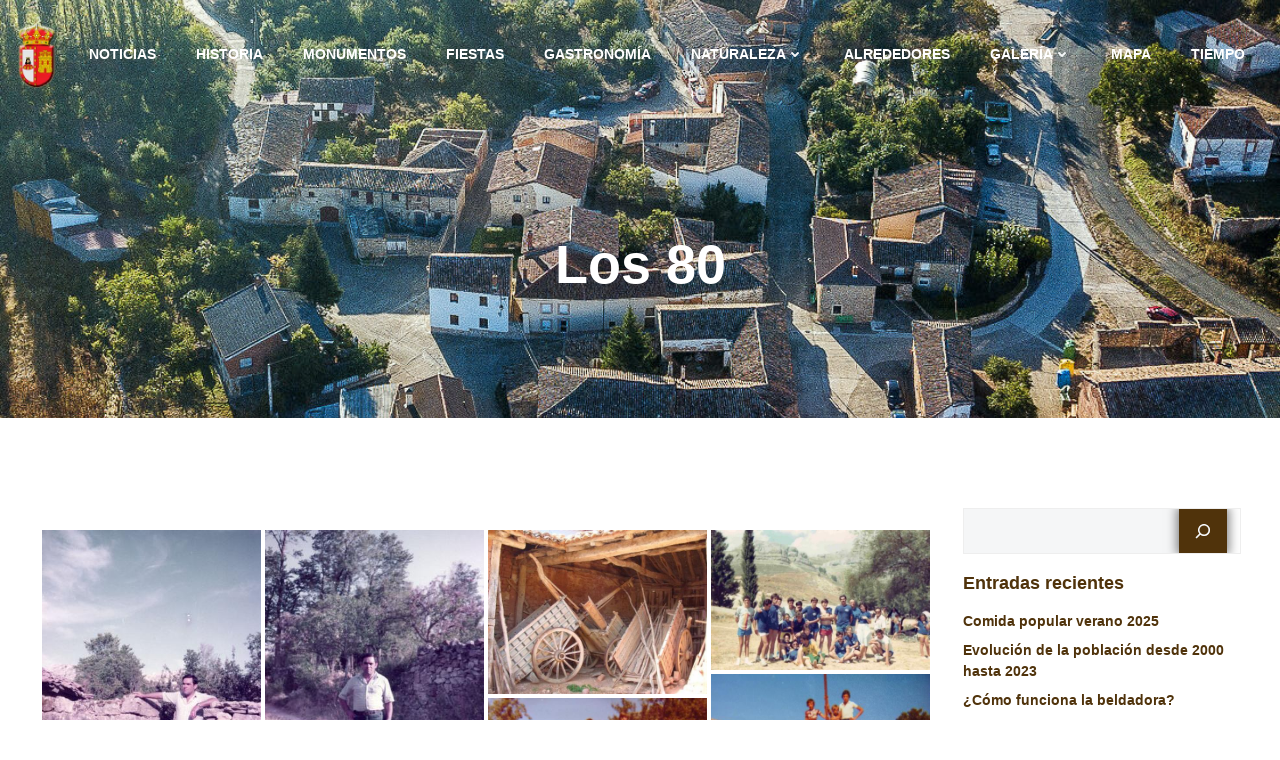

--- FILE ---
content_type: text/html; charset=UTF-8
request_url: https://www.rebolledillo.es/galeria/archivo/los-80/
body_size: 26751
content:
<!DOCTYPE html>
<html lang="es">
<head>
    <meta charset="UTF-8">
    <meta name="viewport" content="width=device-width, initial-scale=1">
    <link rel="profile" href="http://gmpg.org/xfn/11">
    <title>Los 80 &#8211; Rebolledillo de la Orden</title>
<meta name='robots' content='max-image-preview:large' />
<link rel='dns-prefetch' href='//stats.wp.com' />
<link rel='dns-prefetch' href='//fonts.googleapis.com' />
<link rel='preconnect' href='//i0.wp.com' />
<link rel='preconnect' href='//c0.wp.com' />
<link rel="alternate" type="application/rss+xml" title="Rebolledillo de la Orden &raquo; Feed" href="https://www.rebolledillo.es/feed/" />
<link rel="alternate" type="application/rss+xml" title="Rebolledillo de la Orden &raquo; Feed de los comentarios" href="https://www.rebolledillo.es/comments/feed/" />
<link rel="alternate" type="application/rss+xml" title="Rebolledillo de la Orden &raquo; Comentario Los 80 del feed" href="https://www.rebolledillo.es/galeria/archivo/los-80/feed/" />
<link rel="alternate" title="oEmbed (JSON)" type="application/json+oembed" href="https://www.rebolledillo.es/wp-json/oembed/1.0/embed?url=https%3A%2F%2Fwww.rebolledillo.es%2Fgaleria%2Farchivo%2Flos-80%2F" />
<link rel="alternate" title="oEmbed (XML)" type="text/xml+oembed" href="https://www.rebolledillo.es/wp-json/oembed/1.0/embed?url=https%3A%2F%2Fwww.rebolledillo.es%2Fgaleria%2Farchivo%2Flos-80%2F&#038;format=xml" />
<style id='wp-img-auto-sizes-contain-inline-css' type='text/css'>
img:is([sizes=auto i],[sizes^="auto," i]){contain-intrinsic-size:3000px 1500px}
/*# sourceURL=wp-img-auto-sizes-contain-inline-css */
</style>
<link rel='stylesheet' id='extend-builder-css-css' href='https://www.rebolledillo.es/wp-content/plugins/colibri-page-builder/extend-builder/assets/static/css/theme.css?ver=1.0.360' type='text/css' media='all' />
<style id='extend-builder-css-inline-css' type='text/css'>
/* page css */
/* part css : theme-shapes */
.colibri-shape-circles {
background-image:url('https://www.rebolledillo.es/wp-content/themes/hugo-wp/resources/images/header-shapes/circles.png')
}
.colibri-shape-10degree-stripes {
background-image:url('https://www.rebolledillo.es/wp-content/themes/hugo-wp/resources/images/header-shapes/10degree-stripes.png')
}
.colibri-shape-rounded-squares-blue {
background-image:url('https://www.rebolledillo.es/wp-content/themes/hugo-wp/resources/images/header-shapes/rounded-squares-blue.png')
}
.colibri-shape-many-rounded-squares-blue {
background-image:url('https://www.rebolledillo.es/wp-content/themes/hugo-wp/resources/images/header-shapes/many-rounded-squares-blue.png')
}
.colibri-shape-two-circles {
background-image:url('https://www.rebolledillo.es/wp-content/themes/hugo-wp/resources/images/header-shapes/two-circles.png')
}
.colibri-shape-circles-2 {
background-image:url('https://www.rebolledillo.es/wp-content/themes/hugo-wp/resources/images/header-shapes/circles-2.png')
}
.colibri-shape-circles-3 {
background-image:url('https://www.rebolledillo.es/wp-content/themes/hugo-wp/resources/images/header-shapes/circles-3.png')
}
.colibri-shape-circles-gradient {
background-image:url('https://www.rebolledillo.es/wp-content/themes/hugo-wp/resources/images/header-shapes/circles-gradient.png')
}
.colibri-shape-circles-white-gradient {
background-image:url('https://www.rebolledillo.es/wp-content/themes/hugo-wp/resources/images/header-shapes/circles-white-gradient.png')
}
.colibri-shape-waves {
background-image:url('https://www.rebolledillo.es/wp-content/themes/hugo-wp/resources/images/header-shapes/waves.png')
}
.colibri-shape-waves-inverted {
background-image:url('https://www.rebolledillo.es/wp-content/themes/hugo-wp/resources/images/header-shapes/waves-inverted.png')
}
.colibri-shape-dots {
background-image:url('https://www.rebolledillo.es/wp-content/themes/hugo-wp/resources/images/header-shapes/dots.png')
}
.colibri-shape-left-tilted-lines {
background-image:url('https://www.rebolledillo.es/wp-content/themes/hugo-wp/resources/images/header-shapes/left-tilted-lines.png')
}
.colibri-shape-right-tilted-lines {
background-image:url('https://www.rebolledillo.es/wp-content/themes/hugo-wp/resources/images/header-shapes/right-tilted-lines.png')
}
.colibri-shape-right-tilted-strips {
background-image:url('https://www.rebolledillo.es/wp-content/themes/hugo-wp/resources/images/header-shapes/right-tilted-strips.png')
}
/* part css : theme */

.h-y-container > *:not(:last-child), .h-x-container-inner > * {
  margin-bottom: 20px;
}
.h-x-container-inner, .h-column__content > .h-x-container > *:last-child {
  margin-bottom: -20px;
}
.h-x-container-inner > * {
  padding-left: 10px;
  padding-right: 10px;
}
.h-x-container-inner {
  margin-left: -10px;
  margin-right: -10px;
}
[class*=style-], [class*=local-style-], .h-global-transition, .h-global-transition-all, .h-global-transition-all * {
  transition-duration: 0.5s;
}
.wp-block-button .wp-block-button__link:not(.has-background),.wp-block-file .wp-block-file__button {
  background-color: #303e7a;
  background-image: none;
}
.wp-block-button .wp-block-button__link:not(.has-background):hover,.wp-block-button .wp-block-button__link:not(.has-background):focus,.wp-block-button .wp-block-button__link:not(.has-background):active,.wp-block-file .wp-block-file__button:hover,.wp-block-file .wp-block-file__button:focus,.wp-block-file .wp-block-file__button:active {
  background-color: rgb(7, 29, 122);
  background-image: none;
}
.wp-block-button.is-style-outline .wp-block-button__link:not(.has-background) {
  color: #303e7a;
  background-color: transparent;
  background-image: none;
  border-top-width: 2px;
  border-top-color: #303e7a;
  border-top-style: solid;
  border-right-width: 2px;
  border-right-color: #303e7a;
  border-right-style: solid;
  border-bottom-width: 2px;
  border-bottom-color: #303e7a;
  border-bottom-style: solid;
  border-left-width: 2px;
  border-left-color: #303e7a;
  border-left-style: solid;
}
.wp-block-button.is-style-outline .wp-block-button__link:not(.has-background):hover,.wp-block-button.is-style-outline .wp-block-button__link:not(.has-background):focus,.wp-block-button.is-style-outline .wp-block-button__link:not(.has-background):active {
  color: #fff;
  background-color: #303e7a;
  background-image: none;
}
.has-background-color,*[class^="wp-block-"].is-style-solid-color {
  background-color: #303e7a;
  background-image: none;
}
.has-colibri-color-1-background-color {
  background-color: #303e7a;
  background-image: none;
}
.wp-block-button .wp-block-button__link.has-colibri-color-1-background-color {
  background-color: #303e7a;
  background-image: none;
}
.wp-block-button .wp-block-button__link.has-colibri-color-1-background-color:hover,.wp-block-button .wp-block-button__link.has-colibri-color-1-background-color:focus,.wp-block-button .wp-block-button__link.has-colibri-color-1-background-color:active {
  background-color: rgb(7, 29, 122);
  background-image: none;
}
.wp-block-button.is-style-outline .wp-block-button__link.has-colibri-color-1-background-color {
  color: #303e7a;
  background-color: transparent;
  background-image: none;
  border-top-width: 2px;
  border-top-color: #303e7a;
  border-top-style: solid;
  border-right-width: 2px;
  border-right-color: #303e7a;
  border-right-style: solid;
  border-bottom-width: 2px;
  border-bottom-color: #303e7a;
  border-bottom-style: solid;
  border-left-width: 2px;
  border-left-color: #303e7a;
  border-left-style: solid;
}
.wp-block-button.is-style-outline .wp-block-button__link.has-colibri-color-1-background-color:hover,.wp-block-button.is-style-outline .wp-block-button__link.has-colibri-color-1-background-color:focus,.wp-block-button.is-style-outline .wp-block-button__link.has-colibri-color-1-background-color:active {
  color: #fff;
  background-color: #303e7a;
  background-image: none;
}
*[class^="wp-block-"].has-colibri-color-1-background-color,*[class^="wp-block-"] .has-colibri-color-1-background-color,*[class^="wp-block-"].is-style-solid-color.has-colibri-color-1-color,*[class^="wp-block-"].is-style-solid-color blockquote.has-colibri-color-1-color,*[class^="wp-block-"].is-style-solid-color blockquote.has-colibri-color-1-color p {
  background-color: #303e7a;
  background-image: none;
}
.has-colibri-color-1-color {
  color: #303e7a;
}
.has-colibri-color-2-background-color {
  background-color: #f7e597;
  background-image: none;
}
.wp-block-button .wp-block-button__link.has-colibri-color-2-background-color {
  background-color: #f7e597;
  background-image: none;
}
.wp-block-button .wp-block-button__link.has-colibri-color-2-background-color:hover,.wp-block-button .wp-block-button__link.has-colibri-color-2-background-color:focus,.wp-block-button .wp-block-button__link.has-colibri-color-2-background-color:active {
  background-color: rgb(162, 150, 99);
  background-image: none;
}
.wp-block-button.is-style-outline .wp-block-button__link.has-colibri-color-2-background-color {
  color: #f7e597;
  background-color: transparent;
  background-image: none;
  border-top-width: 2px;
  border-top-color: #f7e597;
  border-top-style: solid;
  border-right-width: 2px;
  border-right-color: #f7e597;
  border-right-style: solid;
  border-bottom-width: 2px;
  border-bottom-color: #f7e597;
  border-bottom-style: solid;
  border-left-width: 2px;
  border-left-color: #f7e597;
  border-left-style: solid;
}
.wp-block-button.is-style-outline .wp-block-button__link.has-colibri-color-2-background-color:hover,.wp-block-button.is-style-outline .wp-block-button__link.has-colibri-color-2-background-color:focus,.wp-block-button.is-style-outline .wp-block-button__link.has-colibri-color-2-background-color:active {
  color: #fff;
  background-color: #f7e597;
  background-image: none;
}
*[class^="wp-block-"].has-colibri-color-2-background-color,*[class^="wp-block-"] .has-colibri-color-2-background-color,*[class^="wp-block-"].is-style-solid-color.has-colibri-color-2-color,*[class^="wp-block-"].is-style-solid-color blockquote.has-colibri-color-2-color,*[class^="wp-block-"].is-style-solid-color blockquote.has-colibri-color-2-color p {
  background-color: #f7e597;
  background-image: none;
}
.has-colibri-color-2-color {
  color: #f7e597;
}
.has-colibri-color-3-background-color {
  background-color: #f66161;
  background-image: none;
}
.wp-block-button .wp-block-button__link.has-colibri-color-3-background-color {
  background-color: #f66161;
  background-image: none;
}
.wp-block-button .wp-block-button__link.has-colibri-color-3-background-color:hover,.wp-block-button .wp-block-button__link.has-colibri-color-3-background-color:focus,.wp-block-button .wp-block-button__link.has-colibri-color-3-background-color:active {
  background-color: rgb(161, 63, 63);
  background-image: none;
}
.wp-block-button.is-style-outline .wp-block-button__link.has-colibri-color-3-background-color {
  color: #f66161;
  background-color: transparent;
  background-image: none;
  border-top-width: 2px;
  border-top-color: #f66161;
  border-top-style: solid;
  border-right-width: 2px;
  border-right-color: #f66161;
  border-right-style: solid;
  border-bottom-width: 2px;
  border-bottom-color: #f66161;
  border-bottom-style: solid;
  border-left-width: 2px;
  border-left-color: #f66161;
  border-left-style: solid;
}
.wp-block-button.is-style-outline .wp-block-button__link.has-colibri-color-3-background-color:hover,.wp-block-button.is-style-outline .wp-block-button__link.has-colibri-color-3-background-color:focus,.wp-block-button.is-style-outline .wp-block-button__link.has-colibri-color-3-background-color:active {
  color: #fff;
  background-color: #f66161;
  background-image: none;
}
*[class^="wp-block-"].has-colibri-color-3-background-color,*[class^="wp-block-"] .has-colibri-color-3-background-color,*[class^="wp-block-"].is-style-solid-color.has-colibri-color-3-color,*[class^="wp-block-"].is-style-solid-color blockquote.has-colibri-color-3-color,*[class^="wp-block-"].is-style-solid-color blockquote.has-colibri-color-3-color p {
  background-color: #f66161;
  background-image: none;
}
.has-colibri-color-3-color {
  color: #f66161;
}
.has-colibri-color-4-background-color {
  background-color: #9ec9e2;
  background-image: none;
}
.wp-block-button .wp-block-button__link.has-colibri-color-4-background-color {
  background-color: #9ec9e2;
  background-image: none;
}
.wp-block-button .wp-block-button__link.has-colibri-color-4-background-color:hover,.wp-block-button .wp-block-button__link.has-colibri-color-4-background-color:focus,.wp-block-button .wp-block-button__link.has-colibri-color-4-background-color:active {
  background-color: rgb(7, 146, 226);
  background-image: none;
}
.wp-block-button.is-style-outline .wp-block-button__link.has-colibri-color-4-background-color {
  color: #9ec9e2;
  background-color: transparent;
  background-image: none;
  border-top-width: 2px;
  border-top-color: #9ec9e2;
  border-top-style: solid;
  border-right-width: 2px;
  border-right-color: #9ec9e2;
  border-right-style: solid;
  border-bottom-width: 2px;
  border-bottom-color: #9ec9e2;
  border-bottom-style: solid;
  border-left-width: 2px;
  border-left-color: #9ec9e2;
  border-left-style: solid;
}
.wp-block-button.is-style-outline .wp-block-button__link.has-colibri-color-4-background-color:hover,.wp-block-button.is-style-outline .wp-block-button__link.has-colibri-color-4-background-color:focus,.wp-block-button.is-style-outline .wp-block-button__link.has-colibri-color-4-background-color:active {
  color: #fff;
  background-color: #9ec9e2;
  background-image: none;
}
*[class^="wp-block-"].has-colibri-color-4-background-color,*[class^="wp-block-"] .has-colibri-color-4-background-color,*[class^="wp-block-"].is-style-solid-color.has-colibri-color-4-color,*[class^="wp-block-"].is-style-solid-color blockquote.has-colibri-color-4-color,*[class^="wp-block-"].is-style-solid-color blockquote.has-colibri-color-4-color p {
  background-color: #9ec9e2;
  background-image: none;
}
.has-colibri-color-4-color {
  color: #9ec9e2;
}
.has-colibri-color-5-background-color {
  background-color: #f6f8fa;
  background-image: none;
}
.wp-block-button .wp-block-button__link.has-colibri-color-5-background-color {
  background-color: #f6f8fa;
  background-image: none;
}
.wp-block-button .wp-block-button__link.has-colibri-color-5-background-color:hover,.wp-block-button .wp-block-button__link.has-colibri-color-5-background-color:focus,.wp-block-button .wp-block-button__link.has-colibri-color-5-background-color:active {
  background-color: rgb(162, 164, 165);
  background-image: none;
}
.wp-block-button.is-style-outline .wp-block-button__link.has-colibri-color-5-background-color {
  color: #f6f8fa;
  background-color: transparent;
  background-image: none;
  border-top-width: 2px;
  border-top-color: #f6f8fa;
  border-top-style: solid;
  border-right-width: 2px;
  border-right-color: #f6f8fa;
  border-right-style: solid;
  border-bottom-width: 2px;
  border-bottom-color: #f6f8fa;
  border-bottom-style: solid;
  border-left-width: 2px;
  border-left-color: #f6f8fa;
  border-left-style: solid;
}
.wp-block-button.is-style-outline .wp-block-button__link.has-colibri-color-5-background-color:hover,.wp-block-button.is-style-outline .wp-block-button__link.has-colibri-color-5-background-color:focus,.wp-block-button.is-style-outline .wp-block-button__link.has-colibri-color-5-background-color:active {
  color: #fff;
  background-color: #f6f8fa;
  background-image: none;
}
*[class^="wp-block-"].has-colibri-color-5-background-color,*[class^="wp-block-"] .has-colibri-color-5-background-color,*[class^="wp-block-"].is-style-solid-color.has-colibri-color-5-color,*[class^="wp-block-"].is-style-solid-color blockquote.has-colibri-color-5-color,*[class^="wp-block-"].is-style-solid-color blockquote.has-colibri-color-5-color p {
  background-color: #f6f8fa;
  background-image: none;
}
.has-colibri-color-5-color {
  color: #f6f8fa;
}
.has-colibri-color-6-background-color {
  background-color: #202a54;
  background-image: none;
}
.wp-block-button .wp-block-button__link.has-colibri-color-6-background-color {
  background-color: #202a54;
  background-image: none;
}
.wp-block-button .wp-block-button__link.has-colibri-color-6-background-color:hover,.wp-block-button .wp-block-button__link.has-colibri-color-6-background-color:focus,.wp-block-button .wp-block-button__link.has-colibri-color-6-background-color:active {
  background-color: rgb(32, 42, 84);
  background-image: none;
}
.wp-block-button.is-style-outline .wp-block-button__link.has-colibri-color-6-background-color {
  color: #202a54;
  background-color: transparent;
  background-image: none;
  border-top-width: 2px;
  border-top-color: #202a54;
  border-top-style: solid;
  border-right-width: 2px;
  border-right-color: #202a54;
  border-right-style: solid;
  border-bottom-width: 2px;
  border-bottom-color: #202a54;
  border-bottom-style: solid;
  border-left-width: 2px;
  border-left-color: #202a54;
  border-left-style: solid;
}
.wp-block-button.is-style-outline .wp-block-button__link.has-colibri-color-6-background-color:hover,.wp-block-button.is-style-outline .wp-block-button__link.has-colibri-color-6-background-color:focus,.wp-block-button.is-style-outline .wp-block-button__link.has-colibri-color-6-background-color:active {
  color: #fff;
  background-color: #202a54;
  background-image: none;
}
*[class^="wp-block-"].has-colibri-color-6-background-color,*[class^="wp-block-"] .has-colibri-color-6-background-color,*[class^="wp-block-"].is-style-solid-color.has-colibri-color-6-color,*[class^="wp-block-"].is-style-solid-color blockquote.has-colibri-color-6-color,*[class^="wp-block-"].is-style-solid-color blockquote.has-colibri-color-6-color p {
  background-color: #202a54;
  background-image: none;
}
.has-colibri-color-6-color {
  color: #202a54;
}
#colibri .woocommerce-store-notice,#colibri.woocommerce .content .h-section input[type=submit],#colibri.woocommerce-page  .content .h-section  input[type=button],#colibri.woocommerce .content .h-section  input[type=button],#colibri.woocommerce-page  .content .h-section .button,#colibri.woocommerce .content .h-section .button,#colibri.woocommerce-page  .content .h-section  a.button,#colibri.woocommerce .content .h-section  a.button,#colibri.woocommerce-page  .content .h-section button.button,#colibri.woocommerce .content .h-section button.button,#colibri.woocommerce-page  .content .h-section input.button,#colibri.woocommerce .content .h-section input.button,#colibri.woocommerce-page  .content .h-section input#submit,#colibri.woocommerce .content .h-section input#submit,#colibri.woocommerce-page  .content .h-section a.added_to_cart,#colibri.woocommerce .content .h-section a.added_to_cart,#colibri.woocommerce-page  .content .h-section .ui-slider-range,#colibri.woocommerce .content .h-section .ui-slider-range,#colibri.woocommerce-page  .content .h-section .ui-slider-handle,#colibri.woocommerce .content .h-section .ui-slider-handle {
  background-color: #303e7a;
  background-image: none;
  border-top-width: 0px;
  border-top-color: #303e7a;
  border-top-style: solid;
  border-right-width: 0px;
  border-right-color: #303e7a;
  border-right-style: solid;
  border-bottom-width: 0px;
  border-bottom-color: #303e7a;
  border-bottom-style: solid;
  border-left-width: 0px;
  border-left-color: #303e7a;
  border-left-style: solid;
}
#colibri .woocommerce-store-notice:hover,#colibri .woocommerce-store-notice:focus,#colibri .woocommerce-store-notice:active,#colibri.woocommerce .content .h-section input[type=submit]:hover,#colibri.woocommerce .content .h-section input[type=submit]:focus,#colibri.woocommerce .content .h-section input[type=submit]:active,#colibri.woocommerce-page  .content .h-section  input[type=button]:hover,#colibri.woocommerce-page  .content .h-section  input[type=button]:focus,#colibri.woocommerce-page  .content .h-section  input[type=button]:active,#colibri.woocommerce .content .h-section  input[type=button]:hover,#colibri.woocommerce .content .h-section  input[type=button]:focus,#colibri.woocommerce .content .h-section  input[type=button]:active,#colibri.woocommerce-page  .content .h-section .button:hover,#colibri.woocommerce-page  .content .h-section .button:focus,#colibri.woocommerce-page  .content .h-section .button:active,#colibri.woocommerce .content .h-section .button:hover,#colibri.woocommerce .content .h-section .button:focus,#colibri.woocommerce .content .h-section .button:active,#colibri.woocommerce-page  .content .h-section  a.button:hover,#colibri.woocommerce-page  .content .h-section  a.button:focus,#colibri.woocommerce-page  .content .h-section  a.button:active,#colibri.woocommerce .content .h-section  a.button:hover,#colibri.woocommerce .content .h-section  a.button:focus,#colibri.woocommerce .content .h-section  a.button:active,#colibri.woocommerce-page  .content .h-section button.button:hover,#colibri.woocommerce-page  .content .h-section button.button:focus,#colibri.woocommerce-page  .content .h-section button.button:active,#colibri.woocommerce .content .h-section button.button:hover,#colibri.woocommerce .content .h-section button.button:focus,#colibri.woocommerce .content .h-section button.button:active,#colibri.woocommerce-page  .content .h-section input.button:hover,#colibri.woocommerce-page  .content .h-section input.button:focus,#colibri.woocommerce-page  .content .h-section input.button:active,#colibri.woocommerce .content .h-section input.button:hover,#colibri.woocommerce .content .h-section input.button:focus,#colibri.woocommerce .content .h-section input.button:active,#colibri.woocommerce-page  .content .h-section input#submit:hover,#colibri.woocommerce-page  .content .h-section input#submit:focus,#colibri.woocommerce-page  .content .h-section input#submit:active,#colibri.woocommerce .content .h-section input#submit:hover,#colibri.woocommerce .content .h-section input#submit:focus,#colibri.woocommerce .content .h-section input#submit:active,#colibri.woocommerce-page  .content .h-section a.added_to_cart:hover,#colibri.woocommerce-page  .content .h-section a.added_to_cart:focus,#colibri.woocommerce-page  .content .h-section a.added_to_cart:active,#colibri.woocommerce .content .h-section a.added_to_cart:hover,#colibri.woocommerce .content .h-section a.added_to_cart:focus,#colibri.woocommerce .content .h-section a.added_to_cart:active,#colibri.woocommerce-page  .content .h-section .ui-slider-range:hover,#colibri.woocommerce-page  .content .h-section .ui-slider-range:focus,#colibri.woocommerce-page  .content .h-section .ui-slider-range:active,#colibri.woocommerce .content .h-section .ui-slider-range:hover,#colibri.woocommerce .content .h-section .ui-slider-range:focus,#colibri.woocommerce .content .h-section .ui-slider-range:active,#colibri.woocommerce-page  .content .h-section .ui-slider-handle:hover,#colibri.woocommerce-page  .content .h-section .ui-slider-handle:focus,#colibri.woocommerce-page  .content .h-section .ui-slider-handle:active,#colibri.woocommerce .content .h-section .ui-slider-handle:hover,#colibri.woocommerce .content .h-section .ui-slider-handle:focus,#colibri.woocommerce .content .h-section .ui-slider-handle:active {
  background-color: rgb(7, 29, 122);
  background-image: none;
  border-top-width: 0px;
  border-top-color: rgb(7, 29, 122);
  border-top-style: solid;
  border-right-width: 0px;
  border-right-color: rgb(7, 29, 122);
  border-right-style: solid;
  border-bottom-width: 0px;
  border-bottom-color: rgb(7, 29, 122);
  border-bottom-style: solid;
  border-left-width: 0px;
  border-left-color: rgb(7, 29, 122);
  border-left-style: solid;
}
#colibri.woocommerce-page  .content .h-section .star-rating::before,#colibri.woocommerce .content .h-section .star-rating::before,#colibri.woocommerce-page  .content .h-section .star-rating span::before,#colibri.woocommerce .content .h-section .star-rating span::before {
  color: #303e7a;
}
#colibri.woocommerce-page  .content .h-section .price,#colibri.woocommerce .content .h-section .price {
  color: #303e7a;
}
#colibri.woocommerce-page  .content .h-section .price del,#colibri.woocommerce .content .h-section .price del {
  color: rgb(89, 95, 122);
}
#colibri.woocommerce-page  .content .h-section .onsale,#colibri.woocommerce .content .h-section .onsale {
  background-color: #303e7a;
  background-image: none;
}
#colibri.woocommerce-page  .content .h-section .onsale:hover,#colibri.woocommerce-page  .content .h-section .onsale:focus,#colibri.woocommerce-page  .content .h-section .onsale:active,#colibri.woocommerce .content .h-section .onsale:hover,#colibri.woocommerce .content .h-section .onsale:focus,#colibri.woocommerce .content .h-section .onsale:active {
  background-color: rgb(7, 29, 122);
  background-image: none;
}
#colibri.woocommerce ul.products li.product h2:hover {
  color: #303e7a;
}
#colibri.woocommerce-page  .content .h-section .woocommerce-pagination .page-numbers.current,#colibri.woocommerce .content .h-section .woocommerce-pagination .page-numbers.current,#colibri.woocommerce-page  .content .h-section .woocommerce-pagination a.page-numbers:hover,#colibri.woocommerce .content .h-section .woocommerce-pagination a.page-numbers:hover {
  background-color: #303e7a;
  background-image: none;
}
#colibri.woocommerce-page  .content .h-section .comment-form-rating .stars a,#colibri.woocommerce .content .h-section .comment-form-rating .stars a {
  color: #303e7a;
}
.h-section-global-spacing {
  padding-top: 90px;
  padding-bottom: 90px;
}
#colibri .colibri-language-switcher {
  background-color: white;
  background-image: none;
  top: 80px;
  border-top-width: 0px;
  border-top-style: none;
  border-top-left-radius: 4px;
  border-top-right-radius: 0px;
  border-right-width: 0px;
  border-right-style: none;
  border-bottom-width: 0px;
  border-bottom-style: none;
  border-bottom-left-radius: 4px;
  border-bottom-right-radius: 0px;
  border-left-width: 0px;
  border-left-style: none;
}
#colibri .colibri-language-switcher .lang-item {
  padding-top: 14px;
  padding-right: 18px;
  padding-bottom: 14px;
  padding-left: 18px;
}
body {
  font-family: Poppins;
  font-weight: 300;
  font-size: 16px;
  line-height: 1.6;
  color: rgb(32, 42, 84);
}
body a {
  font-family: Poppins;
  font-weight: 400;
  text-decoration: none;
  font-size: 1em;
  line-height: 1.5;
  color: #303e7a;
}
body a:hover {
  color: rgb(7, 29, 122);
}
body p {
  margin-bottom: 16px;
  font-family: Poppins;
  font-weight: 300;
  font-size: 16px;
  line-height: 1.6;
  color: rgb(32, 42, 84);
}
body .h-lead p {
  margin-bottom: 16px;
  font-family: Poppins;
  font-weight: 300;
  font-size: 1.25em;
  line-height: 1.5;
  color: rgb(32, 42, 84);
}
body blockquote p {
  margin-bottom: 16px;
  font-family: Poppins;
  font-weight: 400;
  font-size: 16px;
  line-height: 1.6;
  color: rgb(64, 85, 169);
}
body h1 {
  margin-bottom: 16px;
  font-family: Poppins;
  font-weight: 400;
  font-size: 3.375em;
  line-height: 1.26;
  color: #202a54;
}
body h2 {
  margin-bottom: 16px;
  font-family: Poppins;
  font-weight: 500;
  font-size: 2.625em;
  line-height: 1.143;
  color: #202a54;
}
body h3 {
  margin-bottom: 16px;
  font-family: Poppins;
  font-weight: 500;
  font-size: 2.25em;
  line-height: 1.25;
  color: #202a54;
}
body h4 {
  margin-bottom: 16px;
  font-family: Poppins;
  font-weight: 500;
  font-size: 1.25em;
  line-height: 1.6;
  color: #202a54;
}
body h5 {
  margin-bottom: 16px;
  font-family: Poppins;
  font-weight: 600;
  font-size: 1.125em;
  line-height: 1.55;
  color: #202a54;
}
body h6 {
  margin-bottom: 16px;
  font-family: Poppins;
  font-weight: 400;
  font-size: 1em;
  line-height: 1.6;
  color: rgb(97, 127, 254);
  text-transform: uppercase;
  letter-spacing: 1px;
}
 .content.colibri-main-content-single .main-section,.content.colibri-main-content-archive .main-section {
  padding-top: 90px;
  padding-bottom: 90px;
}
 .content.colibri-main-content-single .main-section .colibri-sidebar.blog-sidebar-right,.content.colibri-main-content-archive .main-section .colibri-sidebar.blog-sidebar-right {
  width: 25% ;
  flex: 0 0 auto;
  -ms-flex: 0 0 auto;
  max-width: 25%;
}


@media (min-width: 768px) and (max-width: 1023px){
.h-section-global-spacing {
  padding-top: 60px;
  padding-bottom: 60px;
}
 .content.colibri-main-content-single .main-section .colibri-sidebar.blog-sidebar-right,.content.colibri-main-content-archive .main-section .colibri-sidebar.blog-sidebar-right {
  width: 33.33% ;
  flex: 0 0 auto;
  -ms-flex: 0 0 auto;
  max-width: 33.33%;
}

}

@media (max-width: 767px){
.h-section-global-spacing {
  padding-top: 30px;
  padding-bottom: 30px;
}
 .content.colibri-main-content-single .main-section .colibri-sidebar.blog-sidebar-right,.content.colibri-main-content-archive .main-section .colibri-sidebar.blog-sidebar-right {
  width: 100% ;
  flex: 0 0 auto;
  -ms-flex: 0 0 auto;
  max-width: 100%;
}

}
/* part css : page */
#colibri .style-34 {
  animation-duration: 0.5s;
  padding-top: 20px;
  padding-right: 15px;
  padding-bottom: 20px;
  padding-left: 15px;
  background-color: transparent;
  background-image: none;
}
#colibri .h-navigation_sticky .style-34,#colibri .h-navigation_sticky.style-34 {
  background-color: #f6f8fa;
  background-image: none;
  padding-top: 10px;
  padding-bottom: 10px;
  box-shadow: 0px 0px 20px 2px rgba(31, 34, 37, 0.1) ;
}
#colibri .style-36 {
  text-align: center;
  height: auto;
  min-height: unset;
}
#colibri .style-37-image {
  max-height: 70px;
}
#colibri .style-37 a,#colibri .style-37  .logo-text {
  color: #ffffff;
  font-weight: 500;
  text-decoration: none;
  text-transform: uppercase;
  font-size: 24px;
}
#colibri .style-37 .logo-text {
  color: #f6f8fa;
}
#colibri .h-navigation_sticky .style-37-image,#colibri .h-navigation_sticky.style-37-image {
  max-height: 70px;
}
#colibri .h-navigation_sticky .style-37 a,#colibri .h-navigation_sticky .style-37  .logo-text,#colibri .h-navigation_sticky.style-37 a,#colibri .h-navigation_sticky.style-37  .logo-text {
  color: #000000;
  text-decoration: none;
}
#colibri .style-40 {
  text-align: center;
  height: auto;
  min-height: unset;
}
#colibri .style-41 >  div > .colibri-menu-container > ul.colibri-menu {
  justify-content: flex-end;
}
#colibri .style-41 >  div > .colibri-menu-container > ul.colibri-menu > li {
  margin-top: 0px;
  margin-right: 20px;
  margin-bottom: 0px;
  margin-left: 20px;
  padding-top: 10px;
  padding-right: 0px;
  padding-bottom: 10px;
  padding-left: 0px;
}
#colibri .style-41 >  div > .colibri-menu-container > ul.colibri-menu > li.current_page_item,#colibri .style-41  >  div > .colibri-menu-container > ul.colibri-menu > li.current_page_item:hover {
  margin-top: 0px;
  margin-right: 20px;
  margin-bottom: 0px;
  margin-left: 20px;
  padding-top: 10px;
  padding-right: 0px;
  padding-bottom: 10px;
  padding-left: 0px;
}
#colibri .style-41 >  div > .colibri-menu-container > ul.colibri-menu > li > a {
  font-family: Poppins;
  font-weight: 400;
  text-transform: uppercase;
  font-size: 14px;
  line-height: 1.5em;
  letter-spacing: 0px;
  color: #f6f8fa;
}
#colibri .style-41  >  div > .colibri-menu-container > ul.colibri-menu > li.current_page_item > a,#colibri .style-41  >  div > .colibri-menu-container > ul.colibri-menu > li.current_page_item > a:hover {
  font-family: Poppins;
  font-weight: 400;
  text-transform: uppercase;
  font-size: 14px;
  line-height: 1.5em;
  letter-spacing: 0px;
  color: #f6f8fa;
}
#colibri .style-41 >  div > .colibri-menu-container > ul.colibri-menu li > ul {
  background-color: #ffffff;
  background-image: none;
  margin-right: 5px;
  margin-left: 5px;
  box-shadow: 0px 0px 5px 2px rgba(0, 0, 0, 0.04) ;
}
#colibri .style-41 >  div > .colibri-menu-container > ul.colibri-menu li > ul  li {
  padding-top: 10px;
  padding-right: 20px;
  padding-bottom: 10px;
  padding-left: 20px;
  border-top-width: 0px;
  border-top-style: none;
  border-right-width: 0px;
  border-right-style: none;
  border-bottom-width: 1px;
  border-bottom-color: rgba(128,128,128,.2);
  border-bottom-style: solid;
  border-left-width: 0px;
  border-left-style: none;
  background-color: rgb(255, 255, 255);
  background-image: none;
}
#colibri .style-41  >  div > .colibri-menu-container > ul.colibri-menu li > ul > li.hover {
  background-color: #303e7a;
}
#colibri .style-41  >  div > .colibri-menu-container > ul.colibri-menu li > ul > li:hover,#colibri .style-41  >  div > .colibri-menu-container > ul.colibri-menu li > ul > li.hover {
  background-color: #303e7a;
}
#colibri .style-41 >  div > .colibri-menu-container > ul.colibri-menu li > ul li.current_page_item,#colibri .style-41  >  div > .colibri-menu-container > ul.colibri-menu li > ul > li.current_page_item:hover {
  padding-top: 10px;
  padding-right: 20px;
  padding-bottom: 10px;
  padding-left: 20px;
  border-top-width: 0px;
  border-top-style: none;
  border-right-width: 0px;
  border-right-style: none;
  border-bottom-width: 1px;
  border-bottom-color: rgba(128,128,128,.2);
  border-bottom-style: solid;
  border-left-width: 0px;
  border-left-style: none;
  background-color: #303e7a;
  background-image: none;
}
#colibri .style-41 >  div > .colibri-menu-container > ul.colibri-menu li > ul > li > a {
  font-size: 14px;
  color: rgb(60, 65, 84);
}
#colibri .style-41  >  div > .colibri-menu-container > ul.colibri-menu li > ul > li.hover  > a {
  color: rgb(255, 255, 255);
}
#colibri .style-41  >  div > .colibri-menu-container > ul.colibri-menu li > ul > li:hover > a,#colibri .style-41  >  div > .colibri-menu-container > ul.colibri-menu li > ul > li.hover  > a {
  color: rgb(255, 255, 255);
}
#colibri .style-41 >  div > .colibri-menu-container > ul.colibri-menu li > ul > li.current_page_item > a,#colibri .style-41  >  div > .colibri-menu-container > ul.colibri-menu li > ul > li.current_page_item > a:hover {
  font-size: 14px;
  color: rgb(255, 255, 255);
}
#colibri .style-41 >  div > .colibri-menu-container > ul.colibri-menu.bordered-active-item > li::after,#colibri .style-41 
      ul.colibri-menu.bordered-active-item > li::before {
  background-color: #f6f8fa;
  background-image: none;
  height: 2px;
}
#colibri .style-41 >  div > .colibri-menu-container > ul.colibri-menu.solid-active-item > li::after,#colibri .style-41 
      ul.colibri-menu.solid-active-item > li::before {
  background-color: white;
  background-image: none;
  border-top-width: 0px;
  border-top-style: none;
  border-top-left-radius: 0%;
  border-top-right-radius: 0%;
  border-right-width: 0px;
  border-right-style: none;
  border-bottom-width: 0px;
  border-bottom-style: none;
  border-bottom-left-radius: 0%;
  border-bottom-right-radius: 0%;
  border-left-width: 0px;
  border-left-style: none;
}
#colibri .style-41 >  div > .colibri-menu-container > ul.colibri-menu > li > ul {
  margin-top: 0px;
}
#colibri .style-41 >  div > .colibri-menu-container > ul.colibri-menu > li > ul::before {
  height: 0px;
  width: 100% ;
}
#colibri .style-41 >  div > .colibri-menu-container > ul.colibri-menu  li > a > svg,#colibri .style-41 >  div > .colibri-menu-container > ul.colibri-menu  li > a >  .arrow-wrapper {
  padding-right: 5px;
  padding-left: 5px;
  color: #f6f8fa;
}
#colibri .style-41 >  div > .colibri-menu-container > ul.colibri-menu li.current_page_item > a > svg,#colibri .style-41 >  div > .colibri-menu-container > ul.colibri-menu > li.current_page_item:hover > a > svg,#colibri .style-41 >  div > .colibri-menu-container > ul.colibri-menu li.current_page_item > a > .arrow-wrapper,#colibri .style-41 >  div > .colibri-menu-container > ul.colibri-menu > li.current_page_item:hover > a > .arrow-wrapper {
  padding-right: 5px;
  padding-left: 5px;
  color: #f6f8fa;
}
#colibri .style-41 >  div > .colibri-menu-container > ul.colibri-menu li > ul  li > a > svg,#colibri .style-41 >  div > .colibri-menu-container > ul.colibri-menu li > ul  li > a >  .arrow-wrapper {
  color: rgb(255, 255, 255);
}
#colibri .style-41 >  div > .colibri-menu-container > ul.colibri-menu li > ul li.current_page_item > a > svg,#colibri .style-41 >  div > .colibri-menu-container > ul.colibri-menu li > ul > li.current_page_item:hover > a > svg,#colibri .style-41 >  div > .colibri-menu-container > ul.colibri-menu li > ul li.current_page_item > a > .arrow-wrapper,#colibri .style-41 >  div > .colibri-menu-container > ul.colibri-menu li > ul > li.current_page_item:hover > a > .arrow-wrapper {
  color: rgb(255, 255, 255);
}
#colibri .h-navigation_sticky .style-41 >  div > .colibri-menu-container > ul.colibri-menu > li > a,#colibri .h-navigation_sticky.style-41 >  div > .colibri-menu-container > ul.colibri-menu > li > a {
  font-size: 14px;
  color: #202a54;
}
#colibri .h-navigation_sticky .style-41  >  div > .colibri-menu-container > ul.colibri-menu > li.current_page_item > a,#colibri .h-navigation_sticky .style-41  >  div > .colibri-menu-container > ul.colibri-menu > li.current_page_item > a:hover,#colibri .h-navigation_sticky.style-41  >  div > .colibri-menu-container > ul.colibri-menu > li.current_page_item > a,#colibri .h-navigation_sticky.style-41  >  div > .colibri-menu-container > ul.colibri-menu > li.current_page_item > a:hover {
  color: #202a54;
}
#colibri .h-navigation_sticky .style-41 >  div > .colibri-menu-container > ul.colibri-menu.bordered-active-item > li::after,#colibri .h-navigation_sticky .style-41 
      ul.colibri-menu.bordered-active-item > li::before,#colibri .h-navigation_sticky.style-41 >  div > .colibri-menu-container > ul.colibri-menu.bordered-active-item > li::after,#colibri .h-navigation_sticky.style-41 
      ul.colibri-menu.bordered-active-item > li::before {
  background-color: rgba(31, 34, 37, 0.6);
  background-image: none;
}
#colibri .h-navigation_sticky .style-41 >  div > .colibri-menu-container > ul.colibri-menu  li > a > svg,#colibri .h-navigation_sticky .style-41 >  div > .colibri-menu-container > ul.colibri-menu  li > a >  .arrow-wrapper,#colibri .h-navigation_sticky.style-41 >  div > .colibri-menu-container > ul.colibri-menu  li > a > svg,#colibri .h-navigation_sticky.style-41 >  div > .colibri-menu-container > ul.colibri-menu  li > a >  .arrow-wrapper {
  color: #202a54;
}
#colibri .style-42-offscreen {
  background-color: #202a54;
  background-image: none;
  width: 300px !important;
}
#colibri .style-42-offscreenOverlay {
  background-color: rgba(0,0,0,0.5);
  background-image: none;
}
#colibri .style-42  .h-hamburger-icon {
  background-color: rgba(31, 31, 31, 0.3);
  background-image: none;
  border-top-width: 0px;
  border-top-color: black;
  border-top-style: solid;
  border-top-left-radius: 0%;
  border-top-right-radius: 0%;
  border-right-width: 0px;
  border-right-color: black;
  border-right-style: solid;
  border-bottom-width: 0px;
  border-bottom-color: black;
  border-bottom-style: solid;
  border-bottom-left-radius: 0%;
  border-bottom-right-radius: 0%;
  border-left-width: 0px;
  border-left-color: black;
  border-left-style: solid;
  fill: white;
  padding-top: 5px;
  padding-right: 5px;
  padding-bottom: 5px;
  padding-left: 5px;
  width: 24px;
  height: 24px;
}
#colibri .style-42  .h-hamburger-icon:hover {
  background-color: #303e7a;
}
#colibri .style-42  .h-hamburger-icon:hover {
  background-color: #303e7a;
}
#colibri .style-45 {
  text-align: center;
  height: auto;
  min-height: unset;
}
#colibri .style-46-image {
  max-height: 70px;
}
#colibri .style-46 a,#colibri .style-46  .logo-text {
  color: #ffffff;
  text-decoration: none;
}
#colibri .h-navigation_sticky .style-46-image,#colibri .h-navigation_sticky.style-46-image {
  max-height: 70px;
}
#colibri .h-navigation_sticky .style-46 a,#colibri .h-navigation_sticky .style-46  .logo-text,#colibri .h-navigation_sticky.style-46 a,#colibri .h-navigation_sticky.style-46  .logo-text {
  color: #000000;
  text-decoration: none;
}
#colibri .style-48 {
  text-align: center;
  height: auto;
  min-height: unset;
}
#colibri .style-49 {
  color: rgb(97, 127, 254);
}
#colibri .style-49 a {
  color: #303e7a;
}
#colibri .style-49 a:hover {
  color: rgb(89, 95, 122);
}
#colibri .style-50 >  div > .colibri-menu-container > ul.colibri-menu > li > a {
  padding-top: 12px;
  padding-bottom: 12px;
  padding-left: 40px;
  border-top-width: 0px;
  border-top-color: #808080;
  border-top-style: solid;
  border-right-width: 0px;
  border-right-color: #808080;
  border-right-style: solid;
  border-bottom-width: 1px;
  border-bottom-color: rgba(255, 255, 255, 0.2);
  border-bottom-style: solid;
  border-left-width: 0px;
  border-left-color: #808080;
  border-left-style: solid;
  font-size: 14px;
  color: white;
}
#colibri .style-50  >  div > .colibri-menu-container > ul.colibri-menu > li.hover  > a {
  background-color: #303e7a;
  background-image: none;
}
#colibri .style-50  >  div > .colibri-menu-container > ul.colibri-menu > li:hover > a,#colibri .style-50  >  div > .colibri-menu-container > ul.colibri-menu > li.hover  > a {
  background-color: #303e7a;
  background-image: none;
}
#colibri .style-50  >  div > .colibri-menu-container > ul.colibri-menu > li.current_page_item > a,#colibri .style-50  >  div > .colibri-menu-container > ul.colibri-menu > li.current_page_item > a:hover {
  padding-top: 12px;
  padding-bottom: 12px;
  padding-left: 40px;
  border-top-width: 0px;
  border-top-color: #808080;
  border-top-style: solid;
  border-right-width: 0px;
  border-right-color: #808080;
  border-right-style: solid;
  border-bottom-width: 1px;
  border-bottom-color: rgba(255, 255, 255, 0.2);
  border-bottom-style: solid;
  border-left-width: 0px;
  border-left-color: #808080;
  border-left-style: solid;
  background-color: #303e7a;
  background-image: none;
  font-size: 14px;
  color: white;
}
#colibri .style-50 >  div > .colibri-menu-container > ul.colibri-menu li > ul > li > a {
  padding-top: 12px;
  padding-bottom: 12px;
  padding-left: 40px;
  border-top-width: 0px;
  border-top-color: #808080;
  border-top-style: solid;
  border-right-width: 0px;
  border-right-color: #808080;
  border-right-style: solid;
  border-bottom-width: 1px;
  border-bottom-color: rgba(255, 255, 255, 0.2);
  border-bottom-style: solid;
  border-left-width: 0px;
  border-left-color: #808080;
  border-left-style: solid;
  font-size: 14px;
  color: white;
}
#colibri .style-50  >  div > .colibri-menu-container > ul.colibri-menu li > ul > li.hover  > a {
  background-color: rgba(11, 193, 29, 0.8);
  background-image: none;
}
#colibri .style-50  >  div > .colibri-menu-container > ul.colibri-menu li > ul > li:hover > a,#colibri .style-50  >  div > .colibri-menu-container > ul.colibri-menu li > ul > li.hover  > a {
  background-color: rgba(11, 193, 29, 0.8);
  background-image: none;
}
#colibri .style-50 >  div > .colibri-menu-container > ul.colibri-menu li > ul > li.current_page_item > a,#colibri .style-50  >  div > .colibri-menu-container > ul.colibri-menu li > ul > li.current_page_item > a:hover {
  padding-top: 12px;
  padding-bottom: 12px;
  padding-left: 40px;
  border-top-width: 0px;
  border-top-color: #808080;
  border-top-style: solid;
  border-right-width: 0px;
  border-right-color: #808080;
  border-right-style: solid;
  border-bottom-width: 1px;
  border-bottom-color: rgba(255, 255, 255, 0.2);
  border-bottom-style: solid;
  border-left-width: 0px;
  border-left-color: #808080;
  border-left-style: solid;
  background-color: rgba(11, 193, 29, 0.8);
  background-image: none;
  font-size: 14px;
  color: white;
}
#colibri .style-50 >  div > .colibri-menu-container > ul.colibri-menu  li > a > svg,#colibri .style-50 >  div > .colibri-menu-container > ul.colibri-menu  li > a >  .arrow-wrapper {
  padding-right: 20px;
  padding-left: 20px;
  color: #f6f8fa;
}
#colibri .style-50 >  div > .colibri-menu-container > ul.colibri-menu li.current_page_item > a > svg,#colibri .style-50 >  div > .colibri-menu-container > ul.colibri-menu > li.current_page_item:hover > a > svg,#colibri .style-50 >  div > .colibri-menu-container > ul.colibri-menu li.current_page_item > a > .arrow-wrapper,#colibri .style-50 >  div > .colibri-menu-container > ul.colibri-menu > li.current_page_item:hover > a > .arrow-wrapper {
  padding-right: 20px;
  padding-left: 20px;
  color: #f6f8fa;
}
#colibri .style-50 >  div > .colibri-menu-container > ul.colibri-menu li > ul  li > a > svg,#colibri .style-50 >  div > .colibri-menu-container > ul.colibri-menu li > ul  li > a >  .arrow-wrapper {
  color: white;
  padding-right: 20px;
  padding-left: 20px;
}
#colibri .style-50 >  div > .colibri-menu-container > ul.colibri-menu li > ul li.current_page_item > a > svg,#colibri .style-50 >  div > .colibri-menu-container > ul.colibri-menu li > ul > li.current_page_item:hover > a > svg,#colibri .style-50 >  div > .colibri-menu-container > ul.colibri-menu li > ul li.current_page_item > a > .arrow-wrapper,#colibri .style-50 >  div > .colibri-menu-container > ul.colibri-menu li > ul > li.current_page_item:hover > a > .arrow-wrapper {
  color: white;
  padding-right: 20px;
  padding-left: 20px;
}
#colibri .style-57 {
  height: auto;
  min-height: unset;
  color: #f6f8fa;
  background-color: rgb(80, 51, 11);
  background-position: 51.5625% 51.81206597222222%;
  background-size: cover;
  background-image: url("https://www.rebolledillo.es/wp-content/uploads/2022/11/cropped-Rebolledillo-de-la-orden-desde-el-oeste-2018.jpg");
  background-attachment: scroll;
  background-repeat: no-repeat;
  padding-top: 90px;
  padding-bottom: 90px;
}
#colibri .style-57 h1 {
  color: #f6f8fa;
}
#colibri .style-57 h2 {
  color: #f6f8fa;
}
#colibri .style-57 h3 {
  color: #f6f8fa;
}
#colibri .style-57 h4 {
  color: #f6f8fa;
}
#colibri .style-57 h5 {
  color: #f6f8fa;
}
#colibri .style-57 h6 {
  color: #f6f8fa;
}
#colibri .style-57 p {
  color: #f6f8fa;
}
#colibri .style-59 {
  text-align: center;
  height: auto;
  min-height: unset;
}
#colibri .style-391 {
  text-align: center;
  height: auto;
  min-height: unset;
}
#colibri .style-local-22-h4-outer {
  flex: 0 0 auto;
  -ms-flex: 0 0 auto;
  width: auto;
  max-width: 100%;
}
#colibri .h-navigation_sticky .style-local-22-h4-outer,#colibri .h-navigation_sticky.style-local-22-h4-outer {
  flex: 0 0 auto;
  -ms-flex: 0 0 auto;
  width: auto;
  max-width: 100%;
}
#colibri .style-local-22-h7-outer {
  flex: 0 0 auto;
  -ms-flex: 0 0 auto;
  width: auto;
  max-width: 100%;
}
#colibri .h-navigation_sticky .style-local-22-h7-outer,#colibri .h-navigation_sticky.style-local-22-h7-outer {
  flex: 0 0 auto;
  -ms-flex: 0 0 auto;
  width: auto;
  max-width: 100%;
}
#colibri .style-local-22-h13-outer {
  width: 100% ;
  flex: 0 0 auto;
  -ms-flex: 0 0 auto;
}
#colibri .style-local-22-h16-outer {
  width: 100% ;
  flex: 0 0 auto;
  -ms-flex: 0 0 auto;
}
#colibri .style-local-22-h26-outer {
  width: 100% ;
  flex: 0 0 auto;
  -ms-flex: 0 0 auto;
}
#colibri .style-local-22-h6-outer {
  flex: 1 1 0;
  -ms-flex: 1 1 0%;
  max-width: 100%;
}
#colibri .style-332 {
  background-position: 52.5% 50.8046875%;
  background-size: cover;
  background-image: url("https://www.rebolledillo.es/wp-content/uploads/2022/11/cropped-photo_2020-02-07_12-56-58-4.jpeg");
  background-attachment: scroll;
  background-repeat: no-repeat;
}
#colibri .style-333 {
  height: auto;
  min-height: unset;
  padding-top: 0px;
  padding-bottom: 0px;
  background-color: unset;
  background-image: none;
}
.style-335 > .h-y-container > *:not(:last-child) {
  margin-bottom: 0px;
}
#colibri .style-335 {
  text-align: center;
  height: auto;
  min-height: unset;
}
#colibri .style-361 {
  height: auto;
  min-height: unset;
}
#colibri .style-372 {
  text-align: center;
  height: auto;
  min-height: unset;
  background-color: unset;
  background-image: none;
}
#colibri .style-374 {
  color: #f6f8fa;
  text-shadow: 0px 0px 10px 
        rgba(0,0,0,0.5);
  text-align: center;
}
#colibri .style-374 p {
  color: #f6f8fa;
}
#colibri .style-374 ol {
  list-style-type: decimal;
}
#colibri .style-374 ul {
  list-style-type: disc;
}
#colibri .style-375 {
  text-align: center;
}
#colibri .style-376-icon {
  width: 18px ;
  height: 18px;
  margin-right: 10px;
  margin-left: 0px;
}
#colibri .style-376-icon:visited {
  width: 18px ;
  height: 18px;
  margin-right: 10px;
  margin-left: 0px;
}
#colibri .style-376 {
  color: #f6f8fa;
}
#colibri .style-376:visited {
  color: #f6f8fa;
}
#colibri .style-local-28-f14-outer {
  width: 100% ;
  flex: 0 0 auto;
  -ms-flex: 0 0 auto;
}
#colibri .style-local-28-f4-outer {
  width: 84.81% ;
  flex: 0 0 auto;
  -ms-flex: 0 0 auto;
}
#colibri .style-161 {
  height: auto;
  min-height: unset;
  padding-top: 0px;
  padding-bottom: 0px;
}
#colibri .style-167 {
  text-align: center;
  height: auto;
  min-height: unset;
  background-color: unset;
  background-image: none;
}
#colibri .style-168 {
  border-top-width: 0px;
  border-top-style: none;
  border-top-left-radius: 0px;
  border-top-right-radius: 0px;
  border-right-width: 0px;
  border-right-style: none;
  border-bottom-width: 0px;
  border-bottom-style: none;
  border-bottom-left-radius: 0px;
  border-bottom-right-radius: 0px;
  border-left-width: 0px;
  border-left-style: none;
}
#colibri .style-168 .widget {
  text-align: left;
  border-top-width: 0px;
  border-top-style: none;
  border-top-left-radius: 0px;
  border-top-right-radius: 0px;
  border-right-width: 0px;
  border-right-style: none;
  border-bottom-width: 0px;
  border-bottom-style: none;
  border-bottom-left-radius: 0px;
  border-bottom-right-radius: 0px;
  border-left-width: 0px;
  border-left-style: none;
  margin-bottom: 40px;
}
#colibri .style-168 .widget h1,#colibri .style-168 .widget h2,#colibri .style-168 .widget h3,#colibri .style-168 .widget h4,#colibri .style-168 .widget h5,#colibri .style-168 .widget h6 {
  font-family: Poppins;
  font-weight: 600;
  font-size: 18px;
  line-height: 1.6;
  color: #202a54;
  border-top-width: 0px;
  border-top-style: none;
  border-right-width: 0px;
  border-right-style: none;
  border-bottom-width: 0px;
  border-bottom-style: none;
  border-left-width: 0px;
  border-left-style: none;
  margin-bottom: 10px;
}
#colibri .style-168 .widget .colibri-widget-content-container {
  color: rgb(32, 42, 84);
  border-top-width: 0px;
  border-top-style: none;
  border-top-left-radius: 0px;
  border-top-right-radius: 0px;
  border-right-width: 0px;
  border-right-style: none;
  border-bottom-width: 0px;
  border-bottom-style: none;
  border-bottom-left-radius: 0px;
  border-bottom-right-radius: 0px;
  border-left-width: 0px;
  border-left-style: none;
}
#colibri .style-168 .widget .colibri-widget-content-container p {
  color: rgb(32, 42, 84);
}
#colibri .style-168 .widget .colibri-widget-content-container a {
  color: rgb(32, 42, 84);
}
#colibri .style-168 .widget .colibri-widget-content-container a:hover {
  color: #303e7a;
}
#colibri .style-168 .widget ul,#colibri .style-168 .widget ol {
  list-style-type: none;
  font-weight: 400;
  font-size: 14px;
}
#colibri .style-168 .widget ul li,#colibri .style-168 .widget ol li,#colibri .style-168 .widget  .textwidget p,#colibri .style-168 .widget  .calendar_wrap td ,#colibri .style-168  .widget  .calendar_wrap th ,#colibri .style-168  .widget  .calendar_wrap caption {
  font-family: Poppins;
  font-weight: 400;
  font-size: 14px;
  color: rgb(32, 42, 84);
  padding-top: 4px;
  padding-bottom: 4px;
}
#colibri .style-168 .widget ul li:hover,#colibri .style-168 .widget ol li:hover,#colibri .style-168 .widget  .textwidget p:hover,#colibri .style-168 .widget  .calendar_wrap td :hover,#colibri .style-168  .widget  .calendar_wrap th :hover,#colibri .style-168  .widget  .calendar_wrap caption:hover {
  color: rgb(60, 65, 84);
}
#colibri .style-168 .widget ul li:hover,#colibri .style-168 .widget ol li:hover,#colibri .style-168 .widget  .textwidget p:hover,#colibri .style-168 .widget  .calendar_wrap td :hover,#colibri .style-168  .widget  .calendar_wrap th :hover,#colibri .style-168  .widget  .calendar_wrap caption:hover {
  color: rgb(60, 65, 84);
}
#colibri .style-168 .widget ul li a {
  font-family: Open Sans;
  font-weight: 400;
  font-size: 14px;
  color: rgb(32, 42, 84);
}
#colibri .style-168 .widget ul li a:hover {
  color: #303e7a;
}
#colibri .style-168 .widget ul li a:hover {
  color: #303e7a;
}
#colibri .style-168 .widget input:not([type="submit"]) {
  font-family: Poppins;
  font-weight: 400;
  font-size: 14px;
  color: rgb(32, 42, 84);
  border-top-width: 0px;
  border-top-color: black;
  border-top-style: none;
  border-right-width: 0px;
  border-right-color: black;
  border-right-style: none;
  border-bottom-width: 0px;
  border-bottom-color: black;
  border-bottom-style: none;
  border-left-width: 0px;
  border-left-color: black;
  border-left-style: none;
  background-color: unset;
  background-image: none;
}
#colibri .style-168 .widget.widget_search {
  background-color: unset;
  background-image: none;
  border-top-width: 1px;
  border-top-color: rgb(238, 238, 238);
  border-top-style: solid;
  border-top-left-radius: 5px;
  border-top-right-radius: 5px;
  border-right-width: 1px;
  border-right-color: rgb(238, 238, 238);
  border-right-style: solid;
  border-bottom-width: 1px;
  border-bottom-color: rgb(238, 238, 238);
  border-bottom-style: solid;
  border-bottom-left-radius: 5px;
  border-bottom-right-radius: 5px;
  border-left-width: 1px;
  border-left-color: rgb(238, 238, 238);
  border-left-style: solid;
  padding-top: 0px;
  padding-right: 0px;
  padding-bottom: 0px;
  padding-left: 0px;
  margin-bottom: 15px;
}
#colibri .style-168 .widget.widget_search h1,#colibri .style-168 .widget.widget_search h2,#colibri .style-168 .widget.widget_search h3,#colibri .style-168 .widget.widget_search h4,#colibri .style-168 .widget.widget_search h5,#colibri .style-168 .widget.widget_search h6 {
  border-top-width: 0px;
  border-top-style: none;
  border-right-width: 0px;
  border-right-style: none;
  border-bottom-width: 0px;
  border-bottom-style: none;
  border-left-width: 0px;
  border-left-style: none;
  font-size: 16px;
  color: #202a54;
}
#colibri .style-168 .widget.widget_search input:not([type="submit"]) {
  padding-top: 10px;
  padding-right: 12px;
  padding-bottom: 10px;
  padding-left: 12px;
  font-size: 16px;
  color: rgb(60, 65, 84);
  background-color: rgb(249, 250, 251);
  background-image: none;
  border-top-width: 0px;
  border-top-color: rgb(222, 222, 222);
  border-top-style: none;
  border-top-left-radius: 5px;
  border-top-right-radius: 0px;
  border-right-width: 0px;
  border-right-color: rgb(222, 222, 222);
  border-right-style: none;
  border-bottom-width: 0px;
  border-bottom-color: rgb(222, 222, 222);
  border-bottom-style: none;
  border-bottom-left-radius: 5px;
  border-bottom-right-radius: 0px;
  border-left-width: 0px;
  border-left-color: rgb(222, 222, 222);
  border-left-style: none;
  margin-top: 0px;
  margin-right: 0px;
  margin-bottom: 0px;
  margin-left: 0px;
}
#colibri .style-168 .widget.widget_search input:not([type="submit"])::placeholder {
  color: rgb(60, 65, 84);
}
#colibri .style-168 .widget.widget_search input[type="submit"],#colibri .style-168 .widget.widget_search button[type="submit"] {
  background-color: rgb(249, 250, 251);
  background-image: none;
  font-size: 16px;
  line-height: 1;
  color: #202a54;
  border-top-width: 0px;
  border-top-style: none;
  border-top-left-radius: 0px;
  border-top-right-radius: 5px;
  border-right-width: 0px;
  border-right-style: none;
  border-bottom-width: 0px;
  border-bottom-style: none;
  border-bottom-left-radius: 0px;
  border-bottom-right-radius: 5px;
  border-left-width: 0px;
  border-left-style: none;
  width: auto;
  padding-top: 10px;
  padding-right: 12px;
  padding-bottom: 10px;
  padding-left: 12px;
  margin-top: 0px;
  margin-right: 0px;
  margin-bottom: 0px;
  margin-left: 0px;
  transition-duration: 0.5s;
  display: inline-block;
}
#colibri .style-168 .widget.widget_search input[type="submit"]:hover,#colibri .style-168 .widget.widget_search button[type="submit"]:hover {
  color: #303e7a;
}
#colibri .style-168 .widget.widget_search input[type="submit"]:hover,#colibri .style-168 .widget.widget_search button[type="submit"]:hover {
  color: #303e7a;
}
#colibri .style-168 .widget.widget_search input[type="submit"] {
  display: none;
}
#colibri .style-168 .widget.widget_search button[type="submit"] {
  display: inline-block;
}
#colibri .style-local-58-s4-outer {
  width: 100% ;
  flex: 0 0 auto;
  -ms-flex: 0 0 auto;
}
#colibri .style-67 {
  border-top-width: 0px;
  border-top-style: none;
  border-right-width: 0px;
  border-right-style: none;
  border-bottom-width: 0px;
  border-bottom-style: none;
  border-left-width: 0px;
  border-left-style: none;
}
#colibri .style-68 {
  height: auto;
  min-height: unset;
  padding-top: 0px;
  padding-bottom: 0px;
}
#colibri .style-73 {
  background-color: unset;
  background-image: none;
}
.style-74 > .h-y-container > *:not(:last-child) {
  margin-bottom: 0px;
}
#colibri .style-74 {
  text-align: center;
  height: auto;
  min-height: unset;
  background-color: unset;
  background-image: none;
}
#colibri .style-77 {
  text-align: left;
  height: auto;
  min-height: unset;
}
#colibri .style-78 {
  margin-bottom: 10px;
}
#colibri .style-78 a {
  font-size: 14px;
  color: rgb(80, 51, 11);
}
#colibri .style-78 a:hover {
  color: rgb(34, 91, 2);
}
#colibri .style-78 a:hover {
  color: rgb(34, 91, 2);
}
#colibri .style-78 .metadata-prefix {
  font-weight: 400;
  font-size: 14px;
}
#colibri .style-78 .metadata-suffix {
  font-weight: 400;
  font-size: 14px;
}
#colibri .style-78 svg {
  width: 20px ;
  height: 20px;
  display: inline-block;
}
#colibri .style-78 .meta-separator {
  font-family: Open Sans;
  font-size: 18px;
  letter-spacing: 2px;
  color: rgb(64, 85, 169);
  padding-right: 3px;
  padding-left: 1px;
}
#colibri .style-79 .colibri-post-content {
  margin-bottom: 0px;
  font-family: Muli;
  color: rgb(0, 0, 0);
}
#colibri .style-79 .colibri-post-content p {
  color: rgb(32, 42, 84);
}
#colibri .style-80 {
  margin-bottom: -5px;
}
#colibri .style-81 {
  text-align: center;
  height: auto;
  min-height: unset;
  padding-top: 2px;
  padding-right: 5px;
}
#colibri .style-82 {
  font-weight: 400;
  font-size: 14px;
  line-height: 1.6;
  color: rgb(32, 42, 84);
  margin-right: 5px;
}
#colibri .style-82 p {
  font-weight: 400;
  font-size: 14px;
  line-height: 1.6;
  color: rgb(32, 42, 84);
}
#colibri .style-82 ol {
  list-style-type: decimal;
}
#colibri .style-82 ul {
  list-style-type: disc;
}
#colibri .style-83 {
  text-align: left;
  height: auto;
  min-height: unset;
}
#colibri .style-84 {
  margin-top: -1px;
  margin-bottom: 10px;
}
#colibri .style-84 a,#colibri .style-84  .colibri-post-category {
  margin-right: 10px;
  text-transform: uppercase;
  font-size: 12px;
  letter-spacing: 1px;
  color: rgb(80, 51, 11);
}
#colibri .style-84 a:hover,#colibri .style-84  .colibri-post-category:hover {
  color: rgb(34, 91, 2);
}
#colibri .style-84 a:hover,#colibri .style-84  .colibri-post-category:hover {
  color: rgb(34, 91, 2);
}
#colibri .style-84 .categories-prefix {
  margin-right: 16px;
}
#colibri .style-86 {
  text-align: center;
  height: auto;
  min-height: unset;
  padding-top: 2px;
}
#colibri .style-87 {
  font-weight: 400;
  font-size: 14px;
  line-height: 1.6;
  color: rgb(32, 42, 84);
  margin-right: 5px;
}
#colibri .style-87 p {
  font-weight: 400;
  font-size: 14px;
  line-height: 1.6;
  color: rgb(32, 42, 84);
}
#colibri .style-87 ol {
  list-style-type: decimal;
}
#colibri .style-87 ul {
  list-style-type: disc;
}
.style-88 > .h-y-container > *:not(:last-child) {
  margin-bottom: 23px;
}
#colibri .style-88 {
  text-align: left;
  height: auto;
  min-height: unset;
}
#colibri .style-89 a,#colibri .style-89  .colibri-post-tag {
  margin-right: 5px;
  margin-left: 5px;
  text-decoration: none;
  font-size: 14px;
  line-height: 1.6;
  color: rgb(80, 51, 11);
}
#colibri .style-89 a:hover,#colibri .style-89  .colibri-post-tag:hover {
  color: rgb(34, 91, 2);
}
#colibri .style-89 a:hover,#colibri .style-89  .colibri-post-tag:hover {
  color: rgb(34, 91, 2);
}
#colibri .style-89 .tags-prefix {
  margin-right: 5px;
  font-size: 14px;
  color: rgb(64, 85, 169);
}
#colibri .style-90 {
  margin-top: 30px;
}
#colibri .style-91 {
  text-align: left;
  height: auto;
  min-height: unset;
}
#colibri .style-92 .nav-previous a,#colibri .style-92 .nav-next a {
  text-decoration: none;
  color: rgb(80, 51, 11);
  border-top-width: 2px;
  border-top-color: black;
  border-top-style: none;
  border-right-width: 2px;
  border-right-color: black;
  border-right-style: none;
  border-bottom-width: 2px;
  border-bottom-color: black;
  border-bottom-style: none;
  border-left-width: 2px;
  border-left-color: black;
  border-left-style: none;
  background-color: unset;
  background-image: none;
}
#colibri .style-92 .nav-previous a:hover,#colibri .style-92 .nav-next a:hover {
  color: #303e7a;
}
#colibri .style-92 .nav-previous a:hover,#colibri .style-92 .nav-next a:hover {
  color: #303e7a;
}
#colibri .style-92 .post-title {
  max-width: 40ch;
}
#colibri .style-93 {
  text-align: right;
  height: auto;
  min-height: unset;
}
#colibri .style-94 .nav-previous a,#colibri .style-94 .nav-next a {
  text-decoration: none;
  color: rgb(80, 51, 11);
  border-top-width: 2px;
  border-top-color: black;
  border-top-style: none;
  border-right-width: 2px;
  border-right-color: black;
  border-right-style: none;
  border-bottom-width: 2px;
  border-bottom-color: black;
  border-bottom-style: none;
  border-left-width: 2px;
  border-left-color: black;
  border-left-style: none;
}
#colibri .style-94 .nav-previous a:hover,#colibri .style-94 .nav-next a:hover {
  color: #303e7a;
}
#colibri .style-94 .nav-previous a:hover,#colibri .style-94 .nav-next a:hover {
  color: #303e7a;
}
#colibri .style-95 {
  height: auto;
  min-height: unset;
  padding-top: 0px;
  padding-bottom: 0px;
}
#colibri .style-101 {
  text-align: left;
  height: auto;
  min-height: unset;
  padding-top: 0px;
  padding-bottom: 15px;
}
#colibri .style-102 .blog-post-comments {
  padding-top: 15px;
  padding-right: 0px;
  padding-left: 0px;
  font-size: 16px;
  color: rgb(32, 42, 84);
}
#colibri .style-102 .comment.even {
  border-top-width: 0px;
  border-top-style: none;
  border-top-left-radius: 5px;
  border-top-right-radius: 5px;
  border-right-width: 0px;
  border-right-style: none;
  border-bottom-width: 0px;
  border-bottom-style: none;
  border-bottom-left-radius: 5px;
  border-bottom-right-radius: 5px;
  border-left-width: 0px;
  border-left-style: none;
  padding-top: 12px;
  padding-right: 12px;
  padding-bottom: 12px;
  padding-left: 12px;
  font-size: 16px;
}
#colibri .style-102 .comment.odd {
  border-top-width: 0px;
  border-top-style: none;
  border-top-left-radius: 5px;
  border-top-right-radius: 5px;
  border-right-width: 0px;
  border-right-style: none;
  border-bottom-width: 0px;
  border-bottom-style: none;
  border-bottom-left-radius: 5px;
  border-bottom-right-radius: 5px;
  border-left-width: 0px;
  border-left-style: none;
  padding-top: 12px;
  padding-right: 12px;
  padding-bottom: 12px;
  padding-left: 12px;
  font-size: 16px;
}
#colibri .style-102 .comments-title {
  font-family: Poppins;
  font-weight: 400;
  text-decoration: none;
  font-size: 1.25em;
  color: rgb(80, 51, 11);
}
#colibri .style-102 .comment-meta {
  color: rgb(80, 51, 11);
  margin-bottom: 16px;
}
#colibri .style-102 .comment-meta p {
  color: rgb(32, 42, 84);
}
#colibri .style-102 .comment-meta:hover {
  color: rgb(34, 91, 2);
}
#colibri .style-102 .comment-meta:hover {
  color: rgb(34, 91, 2);
}
#colibri .style-102 .comment-author img {
  width: 60px ;
  height: 60px;
  background-color: unset;
  background-image: none;
  border-top-width: 0px;
  border-top-style: none;
  border-top-left-radius: 300px;
  border-top-right-radius: 300px;
  border-right-width: 0px;
  border-right-style: none;
  border-bottom-width: 0px;
  border-bottom-style: none;
  border-bottom-left-radius: 300px;
  border-bottom-right-radius: 300px;
  border-left-width: 0px;
  border-left-style: none;
}
#colibri .style-102 .comment-author .url {
  font-weight: 400;
  font-style: normal;
  text-decoration: none;
  font-size: 16px;
  color: rgb(80, 51, 11);
  background-color: unset;
  background-image: none;
  margin-left: 5px;
}
#colibri .style-102 .comment-metadata {
  font-weight: 300;
  text-decoration: underline;
  font-size: 13px;
  color: rgb(64, 85, 169);
  background-color: unset;
  background-image: none;
  transition-duration: 0.5s;
}
#colibri .style-102 .comment-metadata:hover {
  color: #202a54;
}
#colibri .style-102 .comment-metadata:hover {
  color: #202a54;
}
#colibri .style-102 .comment-content {
  text-decoration: none;
  font-size: 14px;
  color: rgb(0, 0, 0);
}
#colibri .style-102 .comment-content p {
  color: rgb(60, 65, 84);
}
#colibri .style-102 .comment-content a:hover {
  color: rgb(7, 29, 122);
}
#colibri .style-102 .comment-body .reply a {
  margin-bottom: 10px;
  font-weight: 300;
  text-decoration: underline;
  font-size: 13px;
  line-height: 1.5;
  color: rgb(60, 65, 84);
}
#colibri .style-102 .comment-body .reply a:hover {
  color: #303e7a;
}
#colibri .style-102 .comment-body .reply a:hover {
  color: #303e7a;
}
#colibri .style-102 .children {
  margin-left: 12px;
}
#colibri .style-102 .comments-disabled {
  text-align: center;
  margin-bottom: 0px;
  text-decoration: none;
  color: rgb(0, 0, 0);
}
#colibri .comment-respond {
  border-top-width: 1px;
  border-top-color: rgb(238, 238, 238);
  border-top-style: solid;
  border-right-width: 0px;
  border-right-color: rgb(238, 238, 238);
  border-right-style: solid;
  border-bottom-width: 0px;
  border-bottom-color: rgb(238, 238, 238);
  border-bottom-style: solid;
  border-left-width: 0px;
  border-left-color: rgb(238, 238, 238);
  border-left-style: solid;
  padding-top: 15px;
}
#colibri .comment-respond .comment-reply-title {
  font-family: Poppins;
  font-weight: 400;
  font-size: 1.25em;
  color: rgb(80, 51, 11);
}
#colibri .comment-respond label {
  color: rgb(0, 0, 0);
  border-top-width: 0px;
  border-top-style: none;
  border-right-width: 0px;
  border-right-style: none;
  border-bottom-width: 0px;
  border-bottom-style: none;
  border-left-width: 0px;
  border-left-style: none;
}
#colibri .comment-respond input:not([type="submit"]),#colibri .comment-respond textarea {
  border-top-width: 1px;
  border-top-color: rgb(80, 51, 11);
  border-top-style: solid;
  border-top-left-radius: 0px;
  border-top-right-radius: 0px;
  border-right-width: 1px;
  border-right-color: rgb(80, 51, 11);
  border-right-style: solid;
  border-bottom-width: 1px;
  border-bottom-color: rgb(80, 51, 11);
  border-bottom-style: solid;
  border-bottom-left-radius: 0px;
  border-bottom-right-radius: 0px;
  border-left-width: 1px;
  border-left-color: rgb(80, 51, 11);
  border-left-style: solid;
  font-family: Poppins;
  font-weight: 400;
  font-size: 16px;
  color: rgb(0, 0, 0);
  background-color: rgba(0,0,0,0);
  background-image: none;
  padding-top: 5px;
  padding-right: 5px;
  padding-bottom: 5px;
  padding-left: 5px;
}
#colibri .comment-respond .comment-form [type="submit"] {
  background-color: rgb(80, 51, 11);
  background-image: none;
  border-top-width: 2px;
  border-top-color: #303e7a;
  border-top-style: solid;
  border-top-left-radius: 0px;
  border-top-right-radius: 0px;
  border-right-width: 2px;
  border-right-color: #303e7a;
  border-right-style: solid;
  border-bottom-width: 2px;
  border-bottom-color: #303e7a;
  border-bottom-style: solid;
  border-bottom-left-radius: 0px;
  border-bottom-right-radius: 0px;
  border-left-width: 2px;
  border-left-color: #303e7a;
  border-left-style: solid;
  padding-top: 12px;
  padding-right: 24px;
  padding-bottom: 12px;
  padding-left: 24px;
  font-family: Poppins;
  font-weight: 400;
  text-transform: none;
  font-size: 12px;
  line-height: 1;
  letter-spacing: 1px;
  color: #f6f8fa;
}
#colibri .comment-respond .comment-form [type="submit"]:hover {
  background-color: rgb(34, 91, 2);
  border-top-color: rgb(7, 29, 122);
  border-right-color: rgb(7, 29, 122);
  border-bottom-color: rgb(7, 29, 122);
  border-left-color: rgb(7, 29, 122);
}
#colibri .comment-respond .comment-form [type="submit"]:hover {
  background-color: rgb(34, 91, 2);
  border-top-color: rgb(7, 29, 122);
  border-right-color: rgb(7, 29, 122);
  border-bottom-color: rgb(7, 29, 122);
  border-left-color: rgb(7, 29, 122);
}
#colibri .comment-respond .comment-form [type="submit"]:active {
  background-color: rgb(80, 51, 11);
  background-image: none;
  border-top-width: 2px;
  border-top-color: #303e7a;
  border-top-style: solid;
  border-top-left-radius: 0px;
  border-top-right-radius: 0px;
  border-right-width: 2px;
  border-right-color: #303e7a;
  border-right-style: solid;
  border-bottom-width: 2px;
  border-bottom-color: #303e7a;
  border-bottom-style: solid;
  border-bottom-left-radius: 0px;
  border-bottom-right-radius: 0px;
  border-left-width: 2px;
  border-left-color: #303e7a;
  border-left-style: solid;
  padding-top: 12px;
  padding-right: 24px;
  padding-bottom: 12px;
  padding-left: 24px;
  font-family: Poppins;
  font-weight: 400;
  text-transform: none;
  font-size: 12px;
  line-height: 1;
  letter-spacing: 1px;
  color: #f6f8fa;
}
#colibri .comment-respond .comment-notes {
  font-family: Open Sans;
  font-weight: 400;
  font-size: 14px;
  color: rgb(64, 85, 169);
}
#colibri .style-local-34-m6-outer {
  width: 100% ;
  flex: 0 0 auto;
  -ms-flex: 0 0 auto;
}
#colibri .style-local-34-m20-outer {
  width: 50% ;
  flex: 0 0 auto;
  -ms-flex: 0 0 auto;
}
#colibri .style-local-34-m22-outer {
  width: 50% ;
  flex: 0 0 auto;
  -ms-flex: 0 0 auto;
}
#colibri .style-local-34-m30-outer {
  width: 100% ;
  flex: 0 0 auto;
  -ms-flex: 0 0 auto;
}
@media (max-width: 767px){
#colibri .style-34 {
  padding-top: 0px;
  padding-bottom: 0px;
}
#colibri .h-navigation_sticky .style-34,#colibri .h-navigation_sticky.style-34 {
  padding-top: 0px;
  padding-bottom: 0px;
}
#colibri .style-41 >  div > .colibri-menu-container > ul.colibri-menu {
  justify-content: center;
}
#colibri .h-navigation_sticky .style-42  .h-hamburger-icon,#colibri .h-navigation_sticky.style-42  .h-hamburger-icon {
  fill: #f6f8fa;
}
#colibri .h-navigation_sticky .style-42  .h-hamburger-icon:hover,#colibri .h-navigation_sticky.style-42  .h-hamburger-icon:hover {
  fill: #303e7a;
}
#colibri .h-navigation_sticky .style-42  .h-hamburger-icon:hover,#colibri .h-navigation_sticky.style-42  .h-hamburger-icon:hover {
  fill: #303e7a;
}
#colibri .style-local-22-h4-outer {
  flex: 1 1 0;
  -ms-flex: 1 1 0%;
}
#colibri .h-navigation_sticky .style-local-22-h4-outer,#colibri .h-navigation_sticky.style-local-22-h4-outer {
  flex: 1 1 0;
  -ms-flex: 1 1 0%;
}
#colibri .style-local-28-f4-outer {
  width: 94.95% ;
}
#colibri .style-161 {
  padding-top: 30px;
}
#colibri .style-168 .widget {
  text-align: center;
}
#colibri .style-67 {
  margin-top: 10px;
  margin-right: 10px;
  margin-bottom: 10px;
  margin-left: 10px;
}
#colibri .style-90 {
  margin-right: 15px;
  margin-left: 15px;
}
#colibri .style-101 {
  padding-bottom: 5px;
}
#colibri .style-local-34-m4-outer {
  width: 100% ;
  flex: 0 0 auto;
  -ms-flex: 0 0 auto;
}}
@media (min-width: 768px) and (max-width: 1023px){
#colibri .style-local-28-f4-outer {
  width: 100% ;
}
#colibri .style-90 {
  margin-right: 15px;
  margin-left: 15px;
}
#colibri .style-101 {
  padding-bottom: 5px;
}}

/*# sourceURL=extend-builder-css-inline-css */
</style>
<link rel='stylesheet' id='fancybox-css' href='https://www.rebolledillo.es/wp-content/plugins/colibri-page-builder/extend-builder/assets/static/fancybox/jquery.fancybox.min.css?ver=1.0.360' type='text/css' media='all' />
<style id='wp-emoji-styles-inline-css' type='text/css'>

	img.wp-smiley, img.emoji {
		display: inline !important;
		border: none !important;
		box-shadow: none !important;
		height: 1em !important;
		width: 1em !important;
		margin: 0 0.07em !important;
		vertical-align: -0.1em !important;
		background: none !important;
		padding: 0 !important;
	}
/*# sourceURL=wp-emoji-styles-inline-css */
</style>
<style id='wp-block-library-inline-css' type='text/css'>
:root{--wp-block-synced-color:#7a00df;--wp-block-synced-color--rgb:122,0,223;--wp-bound-block-color:var(--wp-block-synced-color);--wp-editor-canvas-background:#ddd;--wp-admin-theme-color:#007cba;--wp-admin-theme-color--rgb:0,124,186;--wp-admin-theme-color-darker-10:#006ba1;--wp-admin-theme-color-darker-10--rgb:0,107,160.5;--wp-admin-theme-color-darker-20:#005a87;--wp-admin-theme-color-darker-20--rgb:0,90,135;--wp-admin-border-width-focus:2px}@media (min-resolution:192dpi){:root{--wp-admin-border-width-focus:1.5px}}.wp-element-button{cursor:pointer}:root .has-very-light-gray-background-color{background-color:#eee}:root .has-very-dark-gray-background-color{background-color:#313131}:root .has-very-light-gray-color{color:#eee}:root .has-very-dark-gray-color{color:#313131}:root .has-vivid-green-cyan-to-vivid-cyan-blue-gradient-background{background:linear-gradient(135deg,#00d084,#0693e3)}:root .has-purple-crush-gradient-background{background:linear-gradient(135deg,#34e2e4,#4721fb 50%,#ab1dfe)}:root .has-hazy-dawn-gradient-background{background:linear-gradient(135deg,#faaca8,#dad0ec)}:root .has-subdued-olive-gradient-background{background:linear-gradient(135deg,#fafae1,#67a671)}:root .has-atomic-cream-gradient-background{background:linear-gradient(135deg,#fdd79a,#004a59)}:root .has-nightshade-gradient-background{background:linear-gradient(135deg,#330968,#31cdcf)}:root .has-midnight-gradient-background{background:linear-gradient(135deg,#020381,#2874fc)}:root{--wp--preset--font-size--normal:16px;--wp--preset--font-size--huge:42px}.has-regular-font-size{font-size:1em}.has-larger-font-size{font-size:2.625em}.has-normal-font-size{font-size:var(--wp--preset--font-size--normal)}.has-huge-font-size{font-size:var(--wp--preset--font-size--huge)}.has-text-align-center{text-align:center}.has-text-align-left{text-align:left}.has-text-align-right{text-align:right}.has-fit-text{white-space:nowrap!important}#end-resizable-editor-section{display:none}.aligncenter{clear:both}.items-justified-left{justify-content:flex-start}.items-justified-center{justify-content:center}.items-justified-right{justify-content:flex-end}.items-justified-space-between{justify-content:space-between}.screen-reader-text{border:0;clip-path:inset(50%);height:1px;margin:-1px;overflow:hidden;padding:0;position:absolute;width:1px;word-wrap:normal!important}.screen-reader-text:focus{background-color:#ddd;clip-path:none;color:#444;display:block;font-size:1em;height:auto;left:5px;line-height:normal;padding:15px 23px 14px;text-decoration:none;top:5px;width:auto;z-index:100000}html :where(.has-border-color){border-style:solid}html :where([style*=border-top-color]){border-top-style:solid}html :where([style*=border-right-color]){border-right-style:solid}html :where([style*=border-bottom-color]){border-bottom-style:solid}html :where([style*=border-left-color]){border-left-style:solid}html :where([style*=border-width]){border-style:solid}html :where([style*=border-top-width]){border-top-style:solid}html :where([style*=border-right-width]){border-right-style:solid}html :where([style*=border-bottom-width]){border-bottom-style:solid}html :where([style*=border-left-width]){border-left-style:solid}html :where(img[class*=wp-image-]){height:auto;max-width:100%}:where(figure){margin:0 0 1em}html :where(.is-position-sticky){--wp-admin--admin-bar--position-offset:var(--wp-admin--admin-bar--height,0px)}@media screen and (max-width:600px){html :where(.is-position-sticky){--wp-admin--admin-bar--position-offset:0px}}

/*# sourceURL=wp-block-library-inline-css */
</style><style id='wp-block-heading-inline-css' type='text/css'>
h1:where(.wp-block-heading).has-background,h2:where(.wp-block-heading).has-background,h3:where(.wp-block-heading).has-background,h4:where(.wp-block-heading).has-background,h5:where(.wp-block-heading).has-background,h6:where(.wp-block-heading).has-background{padding:1.25em 2.375em}h1.has-text-align-left[style*=writing-mode]:where([style*=vertical-lr]),h1.has-text-align-right[style*=writing-mode]:where([style*=vertical-rl]),h2.has-text-align-left[style*=writing-mode]:where([style*=vertical-lr]),h2.has-text-align-right[style*=writing-mode]:where([style*=vertical-rl]),h3.has-text-align-left[style*=writing-mode]:where([style*=vertical-lr]),h3.has-text-align-right[style*=writing-mode]:where([style*=vertical-rl]),h4.has-text-align-left[style*=writing-mode]:where([style*=vertical-lr]),h4.has-text-align-right[style*=writing-mode]:where([style*=vertical-rl]),h5.has-text-align-left[style*=writing-mode]:where([style*=vertical-lr]),h5.has-text-align-right[style*=writing-mode]:where([style*=vertical-rl]),h6.has-text-align-left[style*=writing-mode]:where([style*=vertical-lr]),h6.has-text-align-right[style*=writing-mode]:where([style*=vertical-rl]){rotate:180deg}
/*# sourceURL=https://c0.wp.com/c/6.9/wp-includes/blocks/heading/style.min.css */
</style>
<style id='wp-block-latest-comments-inline-css' type='text/css'>
ol.wp-block-latest-comments{box-sizing:border-box;margin-left:0}:where(.wp-block-latest-comments:not([style*=line-height] .wp-block-latest-comments__comment)){line-height:1.1}:where(.wp-block-latest-comments:not([style*=line-height] .wp-block-latest-comments__comment-excerpt p)){line-height:1.8}.has-dates :where(.wp-block-latest-comments:not([style*=line-height])),.has-excerpts :where(.wp-block-latest-comments:not([style*=line-height])){line-height:1.5}.wp-block-latest-comments .wp-block-latest-comments{padding-left:0}.wp-block-latest-comments__comment{list-style:none;margin-bottom:1em}.has-avatars .wp-block-latest-comments__comment{list-style:none;min-height:2.25em}.has-avatars .wp-block-latest-comments__comment .wp-block-latest-comments__comment-excerpt,.has-avatars .wp-block-latest-comments__comment .wp-block-latest-comments__comment-meta{margin-left:3.25em}.wp-block-latest-comments__comment-excerpt p{font-size:.875em;margin:.36em 0 1.4em}.wp-block-latest-comments__comment-date{display:block;font-size:.75em}.wp-block-latest-comments .avatar,.wp-block-latest-comments__comment-avatar{border-radius:1.5em;display:block;float:left;height:2.5em;margin-right:.75em;width:2.5em}.wp-block-latest-comments[class*=-font-size] a,.wp-block-latest-comments[style*=font-size] a{font-size:inherit}
/*# sourceURL=https://c0.wp.com/c/6.9/wp-includes/blocks/latest-comments/style.min.css */
</style>
<style id='wp-block-latest-posts-inline-css' type='text/css'>
.wp-block-latest-posts{box-sizing:border-box}.wp-block-latest-posts.alignleft{margin-right:2em}.wp-block-latest-posts.alignright{margin-left:2em}.wp-block-latest-posts.wp-block-latest-posts__list{list-style:none}.wp-block-latest-posts.wp-block-latest-posts__list li{clear:both;overflow-wrap:break-word}.wp-block-latest-posts.is-grid{display:flex;flex-wrap:wrap}.wp-block-latest-posts.is-grid li{margin:0 1.25em 1.25em 0;width:100%}@media (min-width:600px){.wp-block-latest-posts.columns-2 li{width:calc(50% - .625em)}.wp-block-latest-posts.columns-2 li:nth-child(2n){margin-right:0}.wp-block-latest-posts.columns-3 li{width:calc(33.33333% - .83333em)}.wp-block-latest-posts.columns-3 li:nth-child(3n){margin-right:0}.wp-block-latest-posts.columns-4 li{width:calc(25% - .9375em)}.wp-block-latest-posts.columns-4 li:nth-child(4n){margin-right:0}.wp-block-latest-posts.columns-5 li{width:calc(20% - 1em)}.wp-block-latest-posts.columns-5 li:nth-child(5n){margin-right:0}.wp-block-latest-posts.columns-6 li{width:calc(16.66667% - 1.04167em)}.wp-block-latest-posts.columns-6 li:nth-child(6n){margin-right:0}}:root :where(.wp-block-latest-posts.is-grid){padding:0}:root :where(.wp-block-latest-posts.wp-block-latest-posts__list){padding-left:0}.wp-block-latest-posts__post-author,.wp-block-latest-posts__post-date{display:block;font-size:.8125em}.wp-block-latest-posts__post-excerpt,.wp-block-latest-posts__post-full-content{margin-bottom:1em;margin-top:.5em}.wp-block-latest-posts__featured-image a{display:inline-block}.wp-block-latest-posts__featured-image img{height:auto;max-width:100%;width:auto}.wp-block-latest-posts__featured-image.alignleft{float:left;margin-right:1em}.wp-block-latest-posts__featured-image.alignright{float:right;margin-left:1em}.wp-block-latest-posts__featured-image.aligncenter{margin-bottom:1em;text-align:center}
/*# sourceURL=https://c0.wp.com/c/6.9/wp-includes/blocks/latest-posts/style.min.css */
</style>
<style id='wp-block-search-inline-css' type='text/css'>
.wp-block-search__button{margin-left:10px;word-break:normal}.wp-block-search__button.has-icon{line-height:0}.wp-block-search__button svg{height:1.25em;min-height:24px;min-width:24px;width:1.25em;fill:currentColor;vertical-align:text-bottom}:where(.wp-block-search__button){border:1px solid #ccc;padding:6px 10px}.wp-block-search__inside-wrapper{display:flex;flex:auto;flex-wrap:nowrap;max-width:100%}.wp-block-search__label{width:100%}.wp-block-search.wp-block-search__button-only .wp-block-search__button{box-sizing:border-box;display:flex;flex-shrink:0;justify-content:center;margin-left:0;max-width:100%}.wp-block-search.wp-block-search__button-only .wp-block-search__inside-wrapper{min-width:0!important;transition-property:width}.wp-block-search.wp-block-search__button-only .wp-block-search__input{flex-basis:100%;transition-duration:.3s}.wp-block-search.wp-block-search__button-only.wp-block-search__searchfield-hidden,.wp-block-search.wp-block-search__button-only.wp-block-search__searchfield-hidden .wp-block-search__inside-wrapper{overflow:hidden}.wp-block-search.wp-block-search__button-only.wp-block-search__searchfield-hidden .wp-block-search__input{border-left-width:0!important;border-right-width:0!important;flex-basis:0;flex-grow:0;margin:0;min-width:0!important;padding-left:0!important;padding-right:0!important;width:0!important}:where(.wp-block-search__input){appearance:none;border:1px solid #949494;flex-grow:1;font-family:inherit;font-size:inherit;font-style:inherit;font-weight:inherit;letter-spacing:inherit;line-height:inherit;margin-left:0;margin-right:0;min-width:3rem;padding:8px;text-decoration:unset!important;text-transform:inherit}:where(.wp-block-search__button-inside .wp-block-search__inside-wrapper){background-color:#fff;border:1px solid #949494;box-sizing:border-box;padding:4px}:where(.wp-block-search__button-inside .wp-block-search__inside-wrapper) .wp-block-search__input{border:none;border-radius:0;padding:0 4px}:where(.wp-block-search__button-inside .wp-block-search__inside-wrapper) .wp-block-search__input:focus{outline:none}:where(.wp-block-search__button-inside .wp-block-search__inside-wrapper) :where(.wp-block-search__button){padding:4px 8px}.wp-block-search.aligncenter .wp-block-search__inside-wrapper{margin:auto}.wp-block[data-align=right] .wp-block-search.wp-block-search__button-only .wp-block-search__inside-wrapper{float:right}
/*# sourceURL=https://c0.wp.com/c/6.9/wp-includes/blocks/search/style.min.css */
</style>
<style id='wp-block-group-inline-css' type='text/css'>
.wp-block-group{box-sizing:border-box}:where(.wp-block-group.wp-block-group-is-layout-constrained){position:relative}
/*# sourceURL=https://c0.wp.com/c/6.9/wp-includes/blocks/group/style.min.css */
</style>
<style id='global-styles-inline-css' type='text/css'>
:root{--wp--preset--aspect-ratio--square: 1;--wp--preset--aspect-ratio--4-3: 4/3;--wp--preset--aspect-ratio--3-4: 3/4;--wp--preset--aspect-ratio--3-2: 3/2;--wp--preset--aspect-ratio--2-3: 2/3;--wp--preset--aspect-ratio--16-9: 16/9;--wp--preset--aspect-ratio--9-16: 9/16;--wp--preset--color--black: #000000;--wp--preset--color--cyan-bluish-gray: #abb8c3;--wp--preset--color--white: #ffffff;--wp--preset--color--pale-pink: #f78da7;--wp--preset--color--vivid-red: #cf2e2e;--wp--preset--color--luminous-vivid-orange: #ff6900;--wp--preset--color--luminous-vivid-amber: #fcb900;--wp--preset--color--light-green-cyan: #7bdcb5;--wp--preset--color--vivid-green-cyan: #00d084;--wp--preset--color--pale-cyan-blue: #8ed1fc;--wp--preset--color--vivid-cyan-blue: #0693e3;--wp--preset--color--vivid-purple: #9b51e0;--wp--preset--color--colibri-color-1: #303e7a;--wp--preset--color--colibri-color-2: #f7e597;--wp--preset--color--colibri-color-3: #f66161;--wp--preset--color--colibri-color-4: #9ec9e2;--wp--preset--color--colibri-color-5: #f6f8fa;--wp--preset--color--colibri-color-6: #202a54;--wp--preset--gradient--vivid-cyan-blue-to-vivid-purple: linear-gradient(135deg,rgb(6,147,227) 0%,rgb(155,81,224) 100%);--wp--preset--gradient--light-green-cyan-to-vivid-green-cyan: linear-gradient(135deg,rgb(122,220,180) 0%,rgb(0,208,130) 100%);--wp--preset--gradient--luminous-vivid-amber-to-luminous-vivid-orange: linear-gradient(135deg,rgb(252,185,0) 0%,rgb(255,105,0) 100%);--wp--preset--gradient--luminous-vivid-orange-to-vivid-red: linear-gradient(135deg,rgb(255,105,0) 0%,rgb(207,46,46) 100%);--wp--preset--gradient--very-light-gray-to-cyan-bluish-gray: linear-gradient(135deg,rgb(238,238,238) 0%,rgb(169,184,195) 100%);--wp--preset--gradient--cool-to-warm-spectrum: linear-gradient(135deg,rgb(74,234,220) 0%,rgb(151,120,209) 20%,rgb(207,42,186) 40%,rgb(238,44,130) 60%,rgb(251,105,98) 80%,rgb(254,248,76) 100%);--wp--preset--gradient--blush-light-purple: linear-gradient(135deg,rgb(255,206,236) 0%,rgb(152,150,240) 100%);--wp--preset--gradient--blush-bordeaux: linear-gradient(135deg,rgb(254,205,165) 0%,rgb(254,45,45) 50%,rgb(107,0,62) 100%);--wp--preset--gradient--luminous-dusk: linear-gradient(135deg,rgb(255,203,112) 0%,rgb(199,81,192) 50%,rgb(65,88,208) 100%);--wp--preset--gradient--pale-ocean: linear-gradient(135deg,rgb(255,245,203) 0%,rgb(182,227,212) 50%,rgb(51,167,181) 100%);--wp--preset--gradient--electric-grass: linear-gradient(135deg,rgb(202,248,128) 0%,rgb(113,206,126) 100%);--wp--preset--gradient--midnight: linear-gradient(135deg,rgb(2,3,129) 0%,rgb(40,116,252) 100%);--wp--preset--font-size--small: 13px;--wp--preset--font-size--medium: 20px;--wp--preset--font-size--large: 36px;--wp--preset--font-size--x-large: 42px;--wp--preset--spacing--20: 0.44rem;--wp--preset--spacing--30: 0.67rem;--wp--preset--spacing--40: 1rem;--wp--preset--spacing--50: 1.5rem;--wp--preset--spacing--60: 2.25rem;--wp--preset--spacing--70: 3.38rem;--wp--preset--spacing--80: 5.06rem;--wp--preset--shadow--natural: 6px 6px 9px rgba(0, 0, 0, 0.2);--wp--preset--shadow--deep: 12px 12px 50px rgba(0, 0, 0, 0.4);--wp--preset--shadow--sharp: 6px 6px 0px rgba(0, 0, 0, 0.2);--wp--preset--shadow--outlined: 6px 6px 0px -3px rgb(255, 255, 255), 6px 6px rgb(0, 0, 0);--wp--preset--shadow--crisp: 6px 6px 0px rgb(0, 0, 0);}:where(.is-layout-flex){gap: 0.5em;}:where(.is-layout-grid){gap: 0.5em;}body .is-layout-flex{display: flex;}.is-layout-flex{flex-wrap: wrap;align-items: center;}.is-layout-flex > :is(*, div){margin: 0;}body .is-layout-grid{display: grid;}.is-layout-grid > :is(*, div){margin: 0;}:where(.wp-block-columns.is-layout-flex){gap: 2em;}:where(.wp-block-columns.is-layout-grid){gap: 2em;}:where(.wp-block-post-template.is-layout-flex){gap: 1.25em;}:where(.wp-block-post-template.is-layout-grid){gap: 1.25em;}.has-black-color{color: var(--wp--preset--color--black) !important;}.has-cyan-bluish-gray-color{color: var(--wp--preset--color--cyan-bluish-gray) !important;}.has-white-color{color: var(--wp--preset--color--white) !important;}.has-pale-pink-color{color: var(--wp--preset--color--pale-pink) !important;}.has-vivid-red-color{color: var(--wp--preset--color--vivid-red) !important;}.has-luminous-vivid-orange-color{color: var(--wp--preset--color--luminous-vivid-orange) !important;}.has-luminous-vivid-amber-color{color: var(--wp--preset--color--luminous-vivid-amber) !important;}.has-light-green-cyan-color{color: var(--wp--preset--color--light-green-cyan) !important;}.has-vivid-green-cyan-color{color: var(--wp--preset--color--vivid-green-cyan) !important;}.has-pale-cyan-blue-color{color: var(--wp--preset--color--pale-cyan-blue) !important;}.has-vivid-cyan-blue-color{color: var(--wp--preset--color--vivid-cyan-blue) !important;}.has-vivid-purple-color{color: var(--wp--preset--color--vivid-purple) !important;}.has-black-background-color{background-color: var(--wp--preset--color--black) !important;}.has-cyan-bluish-gray-background-color{background-color: var(--wp--preset--color--cyan-bluish-gray) !important;}.has-white-background-color{background-color: var(--wp--preset--color--white) !important;}.has-pale-pink-background-color{background-color: var(--wp--preset--color--pale-pink) !important;}.has-vivid-red-background-color{background-color: var(--wp--preset--color--vivid-red) !important;}.has-luminous-vivid-orange-background-color{background-color: var(--wp--preset--color--luminous-vivid-orange) !important;}.has-luminous-vivid-amber-background-color{background-color: var(--wp--preset--color--luminous-vivid-amber) !important;}.has-light-green-cyan-background-color{background-color: var(--wp--preset--color--light-green-cyan) !important;}.has-vivid-green-cyan-background-color{background-color: var(--wp--preset--color--vivid-green-cyan) !important;}.has-pale-cyan-blue-background-color{background-color: var(--wp--preset--color--pale-cyan-blue) !important;}.has-vivid-cyan-blue-background-color{background-color: var(--wp--preset--color--vivid-cyan-blue) !important;}.has-vivid-purple-background-color{background-color: var(--wp--preset--color--vivid-purple) !important;}.has-black-border-color{border-color: var(--wp--preset--color--black) !important;}.has-cyan-bluish-gray-border-color{border-color: var(--wp--preset--color--cyan-bluish-gray) !important;}.has-white-border-color{border-color: var(--wp--preset--color--white) !important;}.has-pale-pink-border-color{border-color: var(--wp--preset--color--pale-pink) !important;}.has-vivid-red-border-color{border-color: var(--wp--preset--color--vivid-red) !important;}.has-luminous-vivid-orange-border-color{border-color: var(--wp--preset--color--luminous-vivid-orange) !important;}.has-luminous-vivid-amber-border-color{border-color: var(--wp--preset--color--luminous-vivid-amber) !important;}.has-light-green-cyan-border-color{border-color: var(--wp--preset--color--light-green-cyan) !important;}.has-vivid-green-cyan-border-color{border-color: var(--wp--preset--color--vivid-green-cyan) !important;}.has-pale-cyan-blue-border-color{border-color: var(--wp--preset--color--pale-cyan-blue) !important;}.has-vivid-cyan-blue-border-color{border-color: var(--wp--preset--color--vivid-cyan-blue) !important;}.has-vivid-purple-border-color{border-color: var(--wp--preset--color--vivid-purple) !important;}.has-vivid-cyan-blue-to-vivid-purple-gradient-background{background: var(--wp--preset--gradient--vivid-cyan-blue-to-vivid-purple) !important;}.has-light-green-cyan-to-vivid-green-cyan-gradient-background{background: var(--wp--preset--gradient--light-green-cyan-to-vivid-green-cyan) !important;}.has-luminous-vivid-amber-to-luminous-vivid-orange-gradient-background{background: var(--wp--preset--gradient--luminous-vivid-amber-to-luminous-vivid-orange) !important;}.has-luminous-vivid-orange-to-vivid-red-gradient-background{background: var(--wp--preset--gradient--luminous-vivid-orange-to-vivid-red) !important;}.has-very-light-gray-to-cyan-bluish-gray-gradient-background{background: var(--wp--preset--gradient--very-light-gray-to-cyan-bluish-gray) !important;}.has-cool-to-warm-spectrum-gradient-background{background: var(--wp--preset--gradient--cool-to-warm-spectrum) !important;}.has-blush-light-purple-gradient-background{background: var(--wp--preset--gradient--blush-light-purple) !important;}.has-blush-bordeaux-gradient-background{background: var(--wp--preset--gradient--blush-bordeaux) !important;}.has-luminous-dusk-gradient-background{background: var(--wp--preset--gradient--luminous-dusk) !important;}.has-pale-ocean-gradient-background{background: var(--wp--preset--gradient--pale-ocean) !important;}.has-electric-grass-gradient-background{background: var(--wp--preset--gradient--electric-grass) !important;}.has-midnight-gradient-background{background: var(--wp--preset--gradient--midnight) !important;}.has-small-font-size{font-size: var(--wp--preset--font-size--small) !important;}.has-medium-font-size{font-size: var(--wp--preset--font-size--medium) !important;}.has-large-font-size{font-size: var(--wp--preset--font-size--large) !important;}.has-x-large-font-size{font-size: var(--wp--preset--font-size--x-large) !important;}
/*# sourceURL=global-styles-inline-css */
</style>

<style id='classic-theme-styles-inline-css' type='text/css'>
/*! This file is auto-generated */
.wp-block-button__link{color:#fff;background-color:#32373c;border-radius:9999px;box-shadow:none;text-decoration:none;padding:calc(.667em + 2px) calc(1.333em + 2px);font-size:1.125em}.wp-block-file__button{background:#32373c;color:#fff;text-decoration:none}
/*# sourceURL=/wp-includes/css/classic-themes.min.css */
</style>
<link rel='stylesheet' id='extend_builder_-fonts-css' href='https://fonts.googleapis.com/css?family=Muli%3A200%2C200italic%2C300%2C300italic%2C400%2C400italic%2C600%2C600italic%2C700%2C700italic%2C800%2C800italic%2C900%2C900italic%7COpen+Sans%3A300%2C300italic%2C400%2C400italic%2C600%2C600italic%2C700%2C700italic%2C800%2C800italic%7CPlayfair+Display%3A400%2C400italic%2C700%2C700italic%2C900%2C900italic%7CPT+Sans%3A400%2C400italic%2C700%2C700italic%7CPoppins%3A100%2C100italic%2C200%2C200italic%2C300%2C300italic%2C400%2C400italic%2C500%2C500italic%2C600%2C600italic%2C700%2C700italic%2C800%2C800italic%2C900%2C900italic&#038;subset=latin%2Clatin-ext&#038;display=swap' type='text/css' media='all' />
<link rel='stylesheet' id='bwg_fonts-css' href='https://www.rebolledillo.es/wp-content/plugins/photo-gallery/css/bwg-fonts/fonts.css?ver=0.0.1' type='text/css' media='all' />
<link rel='stylesheet' id='sumoselect-css' href='https://www.rebolledillo.es/wp-content/plugins/photo-gallery/css/sumoselect.min.css?ver=3.4.6' type='text/css' media='all' />
<link rel='stylesheet' id='mCustomScrollbar-css' href='https://www.rebolledillo.es/wp-content/plugins/photo-gallery/css/jquery.mCustomScrollbar.min.css?ver=3.1.5' type='text/css' media='all' />
<link rel='stylesheet' id='bwg_googlefonts-css' href='https://fonts.googleapis.com/css?family=Ubuntu&#038;subset=greek,latin,greek-ext,vietnamese,cyrillic-ext,latin-ext,cyrillic' type='text/css' media='all' />
<link rel='stylesheet' id='bwg_frontend-css' href='https://www.rebolledillo.es/wp-content/plugins/photo-gallery/css/styles.min.css?ver=1.8.35' type='text/css' media='all' />
<link rel='stylesheet' id='hugo-wp-theme-extras-css' href='https://www.rebolledillo.es/wp-content/themes/hugo-wp//resources/theme/extras.css?ver=1.0.5' type='text/css' media='all' />
<script type="text/javascript" src="https://c0.wp.com/c/6.9/wp-includes/js/jquery/jquery.min.js" id="jquery-core-js"></script>
<script type="text/javascript" src="https://c0.wp.com/c/6.9/wp-includes/js/jquery/jquery-migrate.min.js" id="jquery-migrate-js"></script>
<script type="text/javascript" src="https://c0.wp.com/c/6.9/wp-includes/js/imagesloaded.min.js" id="imagesloaded-js"></script>
<script type="text/javascript" src="https://c0.wp.com/c/6.9/wp-includes/js/masonry.min.js" id="masonry-js"></script>
<script type="text/javascript" id="colibri-js-extra">
/* <![CDATA[ */
var colibriData = {"22-h2":{"data":{"sticky":{"className":"h-navigation_sticky animated","topSpacing":0,"top":0,"stickyOnMobile":true,"stickyOnTablet":true,"startAfterNode":{"enabled":false,"selector":".header, .page-header"},"animations":{"enabled":false,"currentInAnimationClass":"slideInDown","currentOutAnimationClass":"slideOutDownNavigation","allInAnimationsClasses":"slideInDown fadeIn h-global-transition-disable","allOutAnimationsClasses":"slideOutDownNavigation fadeOut h-global-transition-disable","duration":500}},"overlap":true}},"22-h8":{"data":{"type":"horizontal"}},"22-h11":{"data":[]},"58-s5":{"data":{"componentsWithEffects":[]}}};
//# sourceURL=colibri-js-extra
/* ]]> */
</script>
<script type="text/javascript" src="https://www.rebolledillo.es/wp-content/plugins/colibri-page-builder/extend-builder/assets/static/colibri.js?ver=1.0.360" id="colibri-js"></script>
<script type="text/javascript" src="https://www.rebolledillo.es/wp-content/plugins/colibri-page-builder/extend-builder/assets/static/typed.js?ver=1.0.360" id="typed-js"></script>
<script type="text/javascript" src="https://www.rebolledillo.es/wp-content/plugins/colibri-page-builder/extend-builder/assets/static/fancybox/jquery.fancybox.min.js?ver=1.0.360" id="fancybox-js"></script>
<script type="text/javascript" src="https://www.rebolledillo.es/wp-content/plugins/colibri-page-builder/extend-builder/assets/static/js/theme.js?ver=1.0.360" id="extend-builder-js-js"></script>
<script type="text/javascript" src="https://www.rebolledillo.es/wp-content/plugins/photo-gallery/js/jquery.sumoselect.min.js?ver=3.4.6" id="sumoselect-js"></script>
<script type="text/javascript" src="https://www.rebolledillo.es/wp-content/plugins/photo-gallery/js/tocca.min.js?ver=2.0.9" id="bwg_mobile-js"></script>
<script type="text/javascript" src="https://www.rebolledillo.es/wp-content/plugins/photo-gallery/js/jquery.mCustomScrollbar.concat.min.js?ver=3.1.5" id="mCustomScrollbar-js"></script>
<script type="text/javascript" src="https://www.rebolledillo.es/wp-content/plugins/photo-gallery/js/jquery.fullscreen.min.js?ver=0.6.0" id="jquery-fullscreen-js"></script>
<script type="text/javascript" id="bwg_frontend-js-extra">
/* <![CDATA[ */
var bwg_objectsL10n = {"bwg_field_required":"este campo es obligatorio.","bwg_mail_validation":"Esta no es una direcci\u00f3n de correo electr\u00f3nico v\u00e1lida.","bwg_search_result":"No hay im\u00e1genes que coincidan con tu b\u00fasqueda.","bwg_select_tag":"Seleccionar la etiqueta","bwg_order_by":"Ordenar por","bwg_search":"Buscar","bwg_show_ecommerce":"Mostrar el comercio electr\u00f3nico","bwg_hide_ecommerce":"Ocultar el comercio electr\u00f3nico","bwg_show_comments":"Restaurar","bwg_hide_comments":"Ocultar comentarios","bwg_restore":"Restaurar","bwg_maximize":"Maximizar","bwg_fullscreen":"Pantalla completa","bwg_exit_fullscreen":"Salir de pantalla completa","bwg_search_tag":"BUSCAR...","bwg_tag_no_match":"No se han encontrado etiquetas","bwg_all_tags_selected":"Todas las etiquetas seleccionadas","bwg_tags_selected":"etiqueta seleccionada","play":"Reproducir","pause":"Pausa","is_pro":"","bwg_play":"Reproducir","bwg_pause":"Pausa","bwg_hide_info":"Anterior informaci\u00f3n","bwg_show_info":"Mostrar info","bwg_hide_rating":"Ocultar las valoraciones","bwg_show_rating":"Mostrar la valoraci\u00f3n","ok":"Aceptar","cancel":"Cancelar","select_all":"Seleccionar todo","lazy_load":"0","lazy_loader":"https://www.rebolledillo.es/wp-content/plugins/photo-gallery/images/ajax_loader.png","front_ajax":"0","bwg_tag_see_all":"Ver todas las etiquetas","bwg_tag_see_less":"Ver menos etiquetas"};
//# sourceURL=bwg_frontend-js-extra
/* ]]> */
</script>
<script type="text/javascript" src="https://www.rebolledillo.es/wp-content/plugins/photo-gallery/js/scripts.min.js?ver=1.8.35" id="bwg_frontend-js"></script>
<link rel="https://api.w.org/" href="https://www.rebolledillo.es/wp-json/" /><link rel="alternate" title="JSON" type="application/json" href="https://www.rebolledillo.es/wp-json/wp/v2/posts/1185" /><link rel="EditURI" type="application/rsd+xml" title="RSD" href="https://www.rebolledillo.es/xmlrpc.php?rsd" />
<meta name="generator" content="WordPress 6.9" />
<link rel="canonical" href="https://www.rebolledillo.es/galeria/archivo/los-80/" />
<link rel='shortlink' href='https://www.rebolledillo.es/?p=1185' />
	<style>img#wpstats{display:none}</style>
						<style>
					#wpadminbar ul li#wp-admin-bar-colibri_top_bar_menu {
						background-color: rgba(3, 169, 244, 0.3);
						padding-left: 8px;
						padding-right: 8px;
						margin: 0px 16px;
					}

					#wpadminbar ul li#wp-admin-bar-colibri_top_bar_menu>a {
						background-color: transparent;
						color: #fff;
					}


					#wpadminbar ul li#wp-admin-bar-colibri_top_bar_menu>a img {
						max-height: 24px;
						margin-top: -4px;
						margin-right: 6px;
					}

					#wpadminbar ul li#wp-admin-bar-colibri_top_bar_menu>.ab-sub-wrapper {
						margin-left: -8px;
					}

									</style>
		            <style type="text/css">
                body {
                --colibri-color-1: #303e7a;--colibri-color-1--variant-1: #a6dcf4;--colibri-color-1--variant-2: #54c2f4;--colibri-color-1--variant-3: #03a9f4;--colibri-color-1--variant-4: #026e9f;--colibri-color-1--variant-5: #01334a;--colibri-color-2: #f7e597;--colibri-color-2--variant-1: #f7d7ac;--colibri-color-2--variant-2: #f7b359;--colibri-color-2--variant-3: #f79007;--colibri-color-2--variant-4: #a25e05;--colibri-color-2--variant-5: #4d2d02;--colibri-color-3: #f66161;--colibri-color-3--variant-1: #7fbfac;--colibri-color-3--variant-2: #40bf9a;--colibri-color-3--variant-3: #00bf87;--colibri-color-3--variant-4: #006a4b;--colibri-color-3--variant-5: #00150f;--colibri-color-4: #9ec9e2;--colibri-color-4--variant-1: #e5dcff;--colibri-color-4--variant-2: #a587ff;--colibri-color-4--variant-3: #6632ff;--colibri-color-4--variant-4: #4421aa;--colibri-color-4--variant-5: #221155;--colibri-color-5: #f6f8fa;--colibri-color-5--variant-1: #ffffff;--colibri-color-5--variant-2: #cccccc;--colibri-color-5--variant-3: #999999;--colibri-color-5--variant-4: #666666;--colibri-color-5--variant-5: #333333;--colibri-color-6: #202a54;--colibri-color-6--variant-1: #cccccc;--colibri-color-6--variant-2: #999999;--colibri-color-6--variant-3: #666666;--colibri-color-6--variant-4: #333333;--colibri-color-6--variant-5: #000000;                }
                </style>
        <link rel="icon" href="https://i0.wp.com/www.rebolledillo.es/wp-content/uploads/2022/11/cropped-cropped-cropped-photo_2020-02-07_12-56-58.jpeg?fit=32%2C32&#038;ssl=1" sizes="32x32" />
<link rel="icon" href="https://i0.wp.com/www.rebolledillo.es/wp-content/uploads/2022/11/cropped-cropped-cropped-photo_2020-02-07_12-56-58.jpeg?fit=192%2C192&#038;ssl=1" sizes="192x192" />
<link rel="apple-touch-icon" href="https://i0.wp.com/www.rebolledillo.es/wp-content/uploads/2022/11/cropped-cropped-cropped-photo_2020-02-07_12-56-58.jpeg?fit=180%2C180&#038;ssl=1" />
<meta name="msapplication-TileImage" content="https://i0.wp.com/www.rebolledillo.es/wp-content/uploads/2022/11/cropped-cropped-cropped-photo_2020-02-07_12-56-58.jpeg?fit=270%2C270&#038;ssl=1" />
    <style>
        .colibri-featured-img-bg {
            background-image: url("https://www.rebolledillo.es/wp-content/uploads/2022/11/Foto_24.jpg") !important;
        }
    </style>
    		<style type="text/css" id="wp-custom-css">
			p, .no-comments{
	color: black !important;
}

body h1, #hero .h-text p, .menu-item a{
	font-weight: bold !important;
	color: white !important;
}

body *{
	font-family: Arial !important;
}

body h2{
	color: rgb(80, 51, 11) !important;
}


input, textarea {
	border-top-width: 2px;
    border-top-color: rgb(80, 51, 11) !important;
    border-right-color: rgb(80, 51, 11) !important;
    border-bottom-color: rgb(80, 51, 11) !important;
    border-left-color: rgb(80, 51, 11) !important;
}

#submit, button, .wp-block-file .wp-block-file__button {
    background-color: rgb(80, 51, 11) !important;
    background-image: none;
    font-weight: 400;
    font-size: 14px;
    line-height: 1em;
    letter-spacing: 1px;
    color: #f6f8fa !important;
    border-top-width: 2px;
    border-top-color: rgb(80, 51, 11);
    border-top-style: solid;
    border-top-left-radius: 0px;
    border-top-right-radius: 0px;
    border-right-width: 2px;
    border-right-color: rgb(80, 51, 11);
    border-right-style: solid;
    border-bottom-width: 2px;
    border-bottom-color: rgb(80, 51, 11);
    border-bottom-style: solid;
    border-bottom-left-radius: 0px;
    border-bottom-right-radius: 0px;
    border-left-width: 2px;
    border-left-color: rgb(80, 51, 11);
    border-left-style: solid;
    padding-top: 15px;
    padding-right: 30px;
    padding-bottom: 15px;
    padding-left: 30px;
    text-align: center;
    box-shadow: 0px 0px 10px 2px rgb(0 0 0 / 50%);
}

.wp-block-file .wp-block-file__button{
	min-width: 220px;
}

#submit:hover, button:hover, .wp-block-file .wp-block-file__button:hover {
    background-color: #225B02 !important;
    border-top-color: #225B02 !important;
    border-right-color: #225B02 !important;
    border-bottom-color: #225B02 !important;
    border-left-color: #225B02 !important;
	color: #f6f8fa !important;
}
.sub-menu li, .h-offcanvas-panel, .h-menu-accordion a, .h-hamburger-icon{
	background-color: #50330B !important;
}

.sub-menu li, .h-offcanvas-panel, .h-menu-accordion a, .h-hamburger-icon{
	color: white !important;
	background-color: #50330B !important;
}

.sub-menu li:hover, .h-menu-accordion a:hover, .h-hamburger-icon:hover{
	background-color: #225B02 !important;
}

a{
	color: rgb(80, 51, 11);
	font-weight: bold !important;
}

.h-navigation_sticky a, .wp-block-latest-posts a, .colibri-post-category{
	color: rgb(80, 51, 11) !important;
}

.h-navigation_sticky a:hover, .colibri-post-category:hover{
	color: #225B02 !important;
	border-color: #225B02 !important
}

a:hover{
    color: #225B02;
}

.wp-block-latest-posts a:hover{
    color: #225B02 !important;
}

.sub-menu a, .sub-menu a:hover {
	color: white !important;
}

.style-336 {
	display: none;
}

#footermenu div{
	padding: 0;
}

#footermenu p, #footermenu a{
	color: white !important;
	padding: 0;
	font-weight: bold;
}

.style-17, .style-49 {
	color: white !important;
}

.h-row-container{
	border: none !important;
}

.colibri-post-excerpt {
	text-align: justify !important;
}

#colibri .style-114{
    min-height: 350px;
}

#colibri .style-77 {
    padding-left: 0px !important;
	  padding-right: 0px !important;
}

.colibri-post-content p, .page p{
	text-align: justify !important;
}

.colibri-post-content a {
	color: #50330B;
}

.style-29 p, .style-374 p{
	text-align: center !important;
}

iframe{
	display: block;
	margin: auto;
}

.wp-block-image img{
	margin:auto;
}

img{
	width: 100%;
}

.style-77{
	padding-top: 0px;
}

.forminator-button{
	margin-top: 20px;
}		</style>
		    </head>

<body id="colibri" class="wp-singular post-template-default single single-post postid-1185 single-format-standard wp-custom-logo wp-theme-hugo-wp">
<div class="site" id="page-top">
            <script>
            /(trident|msie)/i.test(navigator.userAgent) && document.getElementById && window.addEventListener && window.addEventListener("hashchange", function () {
                var t, e = location.hash.substring(1);
                /^[A-z0-9_-]+$/.test(e) && (t = document.getElementById(e)) && (/^(?:a|select|input|button|textarea)$/i.test(t.tagName) || (t.tabIndex = -1), t.focus())
            }, !1);
        </script>
        <a class="skip-link screen-reader-text" href="#content">
            Saltar al contenido        </a>
        <script>
            (function () {
                /**
                 * On skip link click move the scrolled position a bit to compensate the sticky navigation bar
                 */
                document.querySelector('.skip-link[href="#content"]').addEventListener('click', function () {
                    var element = document.querySelector('#content #blog-posts, #content .colibri-single-post-loop');
                    var navigationElement = document.querySelector('[data-colibri-component="navigation"]');
                    if (element) {
                        var elementRect = element.getBoundingClientRect();
                        var scrollTop = elementRect.top;
                        if (navigationElement && !window.colibriNavStickyOpts) {
                            var stickyNavHeight = navigationElement.getBoundingClientRect();
                            scrollTop -= stickyNavHeight.height
                        }
                        setTimeout(function () {
                            window.scrollTo(0, scrollTop);
                        }, 0);
                    } else {
                        if (navigationElement && !window.colibriNavStickyOpts) {
                            var stickyNavHeight = navigationElement.getBoundingClientRect();
                            var scrollTopBy = -1 * stickyNavHeight.height;
                            setTimeout(function () {
                                window.scrollBy(0, scrollTopBy);
                            }, 0);
                        }
                    }
                })
            })()
        </script>
        <!-- dynamic header start --><div data-colibri-id="22-h1" class="page-header style-33 style-local-22-h1 position-relative">
  <!---->
  <div data-colibri-navigation-overlap="true" role="banner" class="h-navigation_outer h-navigation_overlap style-34-outer style-local-22-h2-outer">
    <!---->
    <div id="navigation" data-colibri-component="navigation" data-colibri-id="22-h2" class="h-section h-navigation h-navigation d-flex style-34 style-local-22-h2">
      <!---->
      <div class="h-section-grid-container h-section-fluid-container">
        <div data-nav-normal="">
          <div data-colibri-id="22-h3" class="h-row-container gutters-row-lg-0 gutters-row-md-0 gutters-row-2 gutters-row-v-lg-0 gutters-row-v-md-0 gutters-row-v-2 style-35 style-local-22-h3 position-relative">
            <!---->
            <div class="h-row justify-content-lg-center justify-content-md-center justify-content-center align-items-lg-stretch align-items-md-stretch align-items-stretch gutters-col-lg-0 gutters-col-md-0 gutters-col-2 gutters-col-v-lg-0 gutters-col-v-md-0 gutters-col-v-2">
              <!---->
              <div class="h-column h-column-container d-flex h-col-none style-36-outer style-local-22-h4-outer">
                <div data-colibri-id="22-h4" data-placeholder-provider="navigation-logo" class="d-flex h-flex-basis h-column__inner h-px-lg-0 h-px-md-0 h-px-0 v-inner-lg-0 v-inner-md-0 v-inner-0 style-36 style-local-22-h4 position-relative">
                  <!---->
                  <!---->
                  <div class="w-100 h-y-container h-column__content h-column__v-align flex-basis-auto align-self-lg-center align-self-md-center align-self-center">
                    <!---->
                    <div data-colibri-id="22-h5" class="d-flex align-items-center text-lg-left text-md-left text-left justify-content-lg-start justify-content-md-start justify-content-start style-37 style-local-22-h5 position-relative h-element">
                      <!---->
                      <a rel="home" href="https://www.rebolledillo.es/" h-use-smooth-scroll="true" class="d-flex align-items-center">
                        <img src="https://i0.wp.com/www.rebolledillo.es/wp-content/uploads/2022/11/cropped-cropped-cropped-cropped-cropped-escudo.png?fit=95%2C150&amp;ssl=1" class="h-logo__image h-logo__image_h logo-image style-37-image style-local-22-h5-image" alt="" />
                        <img src="https://www.rebolledillo.es/wp-content/uploads/2022/11/cropped-cropped-cropped-cropped-cropped-escudo.png" class="h-logo__alt-image h-logo__alt-image_h logo-alt-image style-37-image style-local-22-h5-image" alt="" />
                      </a>
                    </div>
                  </div>
                </div>
              </div>
              <div class="h-column h-column-container d-flex h-col-none style-391-outer style-local-22-h6-outer h-hide-sm">
                <div data-colibri-id="22-h6" data-placeholder-provider="navigation-spacing" class="d-flex h-flex-basis h-column__inner h-ui-empty-state-container h-px-lg-0 h-px-md-0 h-px-0 v-inner-lg-0 v-inner-md-0 v-inner-0 style-391 style-local-22-h6 h-hide-sm position-relative">
                  <!---->
                  <!---->
                  <div class="w-100 h-y-container h-column__content h-column__v-align flex-basis-100">
                    <!---->
                  </div>
                </div>
              </div>
              <div class="h-column h-column-container d-flex h-col-none style-40-outer style-local-22-h7-outer">
                <div data-colibri-id="22-h7" data-placeholder-provider="navigation-menu" class="d-flex h-flex-basis h-column__inner h-px-lg-0 h-px-md-0 h-px-0 v-inner-lg-0 v-inner-md-0 v-inner-0 style-40 style-local-22-h7 position-relative">
                  <!---->
                  <!---->
                  <div class="w-100 h-y-container h-column__content h-column__v-align flex-basis-auto align-self-lg-center align-self-md-center align-self-center">
                    <!---->
                    <div data-colibri-component="dropdown-menu" role="navigation" h-use-smooth-scroll-all="true" data-colibri-id="22-h8" class="h-menu h-global-transition-all h-ignore-global-body-typography has-offcanvas-tablet h-menu-horizontal h-dropdown-menu style-41 style-local-22-h8 position-relative h-element">
                      <!---->
                      <div class="h-global-transition-all h-main-menu"><div class="colibri-menu-container"><ul id="menu-principal" class="colibri-menu bordered-active-item bordered-active-item--bottom effect-borders-grow grow-from-center"><li id="menu-item-231" class="menu-item menu-item-type-taxonomy menu-item-object-category menu-item-231"><a href="https://www.rebolledillo.es/category/noticias/">Noticias</a></li>
<li id="menu-item-1873" class="menu-item menu-item-type-post_type menu-item-object-post menu-item-1873"><a href="https://www.rebolledillo.es/historia/historia/">Historia</a></li>
<li id="menu-item-227" class="menu-item menu-item-type-taxonomy menu-item-object-category menu-item-227"><a href="https://www.rebolledillo.es/category/monumentos/">Monumentos</a></li>
<li id="menu-item-1880" class="menu-item menu-item-type-post_type menu-item-object-post menu-item-1880"><a href="https://www.rebolledillo.es/fiestas/fiestas/">Fiestas</a></li>
<li id="menu-item-226" class="menu-item menu-item-type-taxonomy menu-item-object-category menu-item-226"><a href="https://www.rebolledillo.es/category/gastronomia/">Gastronomía</a></li>
<li id="menu-item-228" class="menu-item menu-item-type-taxonomy menu-item-object-category menu-item-has-children menu-item-228"><a href="https://www.rebolledillo.es/category/naturaleza/">Naturaleza<svg aria-hidden="true" data-prefix="fas" data-icon="angle-down" class="svg-inline--fa fa-angle-down fa-w-10" role="img" xmlns="http://www.w3.org/2000/svg" viewBox="0 0 320 512"><path fill="currentColor" d="M143 352.3L7 216.3c-9.4-9.4-9.4-24.6 0-33.9l22.6-22.6c9.4-9.4 24.6-9.4 33.9 0l96.4 96.4 96.4-96.4c9.4-9.4 24.6-9.4 33.9 0l22.6 22.6c9.4 9.4 9.4 24.6 0 33.9l-136 136c-9.2 9.4-24.4 9.4-33.8 0z"></path></svg><svg aria-hidden="true" data-prefix="fas" data-icon="angle-right" class="svg-inline--fa fa-angle-right fa-w-8" role="img" xmlns="http://www.w3.org/2000/svg" viewBox="0 0 256 512"><path fill="currentColor" d="M224.3 273l-136 136c-9.4 9.4-24.6 9.4-33.9 0l-22.6-22.6c-9.4-9.4-9.4-24.6 0-33.9l96.4-96.4-96.4-96.4c-9.4-9.4-9.4-24.6 0-33.9L54.3 103c9.4-9.4 24.6-9.4 33.9 0l136 136c9.5 9.4 9.5 24.6.1 34z"></path></svg></a>
<ul class="sub-menu">
	<li id="menu-item-230" class="menu-item menu-item-type-taxonomy menu-item-object-category menu-item-230"><a href="https://www.rebolledillo.es/category/naturaleza/flora/">Flora</a></li>
	<li id="menu-item-229" class="menu-item menu-item-type-taxonomy menu-item-object-category menu-item-229"><a href="https://www.rebolledillo.es/category/naturaleza/fauna/">Fauna</a></li>
</ul>
</li>
<li id="menu-item-221" class="menu-item menu-item-type-taxonomy menu-item-object-category menu-item-221"><a href="https://www.rebolledillo.es/category/alrededores/">Alrededores</a></li>
<li id="menu-item-223" class="menu-item menu-item-type-taxonomy menu-item-object-category current-post-ancestor menu-item-has-children menu-item-223"><a href="https://www.rebolledillo.es/category/galeria/">Galería<svg aria-hidden="true" data-prefix="fas" data-icon="angle-down" class="svg-inline--fa fa-angle-down fa-w-10" role="img" xmlns="http://www.w3.org/2000/svg" viewBox="0 0 320 512"><path fill="currentColor" d="M143 352.3L7 216.3c-9.4-9.4-9.4-24.6 0-33.9l22.6-22.6c9.4-9.4 24.6-9.4 33.9 0l96.4 96.4 96.4-96.4c9.4-9.4 24.6-9.4 33.9 0l22.6 22.6c9.4 9.4 9.4 24.6 0 33.9l-136 136c-9.2 9.4-24.4 9.4-33.8 0z"></path></svg><svg aria-hidden="true" data-prefix="fas" data-icon="angle-right" class="svg-inline--fa fa-angle-right fa-w-8" role="img" xmlns="http://www.w3.org/2000/svg" viewBox="0 0 256 512"><path fill="currentColor" d="M224.3 273l-136 136c-9.4 9.4-24.6 9.4-33.9 0l-22.6-22.6c-9.4-9.4-9.4-24.6 0-33.9l96.4-96.4-96.4-96.4c-9.4-9.4-9.4-24.6 0-33.9L54.3 103c9.4-9.4 24.6-9.4 33.9 0l136 136c9.5 9.4 9.5 24.6.1 34z"></path></svg></a>
<ul class="sub-menu">
	<li id="menu-item-1989" class="menu-item menu-item-type-taxonomy menu-item-object-category menu-item-1989"><a href="https://www.rebolledillo.es/category/galeria/actividades-eventos/">Actividades / Eventos</a></li>
	<li id="menu-item-1990" class="menu-item menu-item-type-taxonomy menu-item-object-category menu-item-1990"><a href="https://www.rebolledillo.es/category/galeria/el-pueblo/">El pueblo</a></li>
	<li id="menu-item-225" class="menu-item menu-item-type-taxonomy menu-item-object-category current-post-ancestor current-menu-parent current-post-parent menu-item-225"><a href="https://www.rebolledillo.es/category/galeria/archivo/">Archivo</a></li>
	<li id="menu-item-1701" class="menu-item menu-item-type-taxonomy menu-item-object-category menu-item-1701"><a href="https://www.rebolledillo.es/category/galeria/videos/">Videos</a></li>
</ul>
</li>
<li id="menu-item-1148" class="menu-item menu-item-type-post_type menu-item-object-page menu-item-1148"><a href="https://www.rebolledillo.es/mapa/">Mapa</a></li>
<li id="menu-item-1154" class="menu-item menu-item-type-post_type menu-item-object-page menu-item-1154"><a href="https://www.rebolledillo.es/tiempo/">Tiempo</a></li>
</ul></div></div>
                      <div data-colibri-id="22-h9" class="h-mobile-menu h-global-transition-disable style-42 style-local-22-h9 position-relative h-element">
                        <!---->
                        <a data-click-outside="true" data-target="#offcanvas-wrapper-22-h9" data-target-id="offcanvas-wrapper-22-h9" data-offcanvas-overlay-id="offcanvas-overlay-22-h9" href="#" data-colibri-component="offcanvas" data-direction="right"
                          data-push="false" title="Menu" class="h-hamburger-button">
                          <div class="icon-container h-hamburger-icon">
                            <div class="h-icon-svg" style="width: 100%; height: 100%;">
                              <!--Icon by Font Awesome (https://fontawesome.com)-->
                              <svg version="1.1" xmlns="http://www.w3.org/2000/svg" xmlns:xlink="http://www.w3.org/1999/xlink" id="bars" viewBox="0 0 1536 1896.0833">
                                <path d="M1536 1344v128q0 26-19 45t-45 19H64q-26 0-45-19t-19-45v-128q0-26 19-45t45-19h1408q26 0 45 19t19 45zm0-512v128q0 26-19 45t-45 19H64q-26 0-45-19T0 960V832q0-26 19-45t45-19h1408q26 0 45 19t19 45zm0-512v128q0 26-19 45t-45 19H64q-26 0-45-19T0 448V320q0-26 19-45t45-19h1408q26 0 45 19t19 45z"></path>
                              </svg>
                            </div>
                          </div>
                        </a>
                        <div id="offcanvas-wrapper-22-h9" class="h-offcanvas-panel offcanvas offcanvas-right hide force-hide style-42-offscreen style-local-22-h9-offscreen">
                          <div data-colibri-id="22-h10" class="d-flex flex-column h-offscreen-panel style-43 style-local-22-h10 position-relative h-element">
                            <!---->
                            <div class="offscreen-header h-ui-empty-state-container">
                              <div data-colibri-id="22-h12" class="h-row-container gutters-row-lg-2 gutters-row-md-2 gutters-row-0 gutters-row-v-lg-2 gutters-row-v-md-2 gutters-row-v-2 style-44 style-local-22-h12 position-relative">
                                <!---->
                                <div class="h-row justify-content-lg-center justify-content-md-center justify-content-center align-items-lg-stretch align-items-md-stretch align-items-stretch gutters-col-lg-2 gutters-col-md-2 gutters-col-0 gutters-col-v-lg-2 gutters-col-v-md-2 gutters-col-v-2">
                                  <!---->
                                  <div class="h-column h-column-container d-flex h-col-none style-45-outer style-local-22-h13-outer">
                                    <div data-colibri-id="22-h13" class="d-flex h-flex-basis h-column__inner h-px-lg-2 h-px-md-2 h-px-2 v-inner-lg-2 v-inner-md-2 v-inner-2 style-45 style-local-22-h13 position-relative">
                                      <!---->
                                      <!---->
                                      <div class="w-100 h-y-container h-column__content h-column__v-align flex-basis-100 align-self-lg-start align-self-md-start align-self-start">
                                        <!---->
                                        <div data-colibri-id="22-h14" class="d-flex align-items-center text-lg-center text-md-center text-center justify-content-lg-center justify-content-md-center justify-content-center style-46 style-local-22-h14 position-relative h-element">
                                          <!---->
                                          <a rel="home" href="https://www.rebolledillo.es/" h-use-smooth-scroll="true" class="d-flex align-items-center"><span class="h-logo__text h-logo__text_h logo-text d-inline-block style-46-text style-local-22-h14-text">Rebolledillo de la Orden</span></a>
                                        </div>
                                      </div>
                                    </div>
                                  </div>
                                </div>
                              </div>
                            </div>
                            <div class="offscreen-content">
                              <!---->
                              <div data-colibri-component="accordion-menu" role="navigation" h-use-smooth-scroll-all="true" data-colibri-id="22-h11" class="h-menu h-global-transition-all h-ignore-global-body-typography h-mobile-menu h-menu-accordion style-50 style-local-22-h11 position-relative h-element">
                                <!---->
                                <div class="h-global-transition-all h-mobile-menu"><div class="colibri-menu-container"><ul id="menu-principal-1" class="colibri-menu none "><li class="menu-item menu-item-type-taxonomy menu-item-object-category menu-item-231"><a href="https://www.rebolledillo.es/category/noticias/">Noticias</a></li>
<li class="menu-item menu-item-type-post_type menu-item-object-post menu-item-1873"><a href="https://www.rebolledillo.es/historia/historia/">Historia</a></li>
<li class="menu-item menu-item-type-taxonomy menu-item-object-category menu-item-227"><a href="https://www.rebolledillo.es/category/monumentos/">Monumentos</a></li>
<li class="menu-item menu-item-type-post_type menu-item-object-post menu-item-1880"><a href="https://www.rebolledillo.es/fiestas/fiestas/">Fiestas</a></li>
<li class="menu-item menu-item-type-taxonomy menu-item-object-category menu-item-226"><a href="https://www.rebolledillo.es/category/gastronomia/">Gastronomía</a></li>
<li class="menu-item menu-item-type-taxonomy menu-item-object-category menu-item-has-children menu-item-228"><a href="https://www.rebolledillo.es/category/naturaleza/">Naturaleza<svg aria-hidden="true" data-prefix="fas" data-icon="angle-down" class="svg-inline--fa fa-angle-down fa-w-10" role="img" xmlns="http://www.w3.org/2000/svg" viewBox="0 0 320 512"><path fill="currentColor" d="M143 352.3L7 216.3c-9.4-9.4-9.4-24.6 0-33.9l22.6-22.6c9.4-9.4 24.6-9.4 33.9 0l96.4 96.4 96.4-96.4c9.4-9.4 24.6-9.4 33.9 0l22.6 22.6c9.4 9.4 9.4 24.6 0 33.9l-136 136c-9.2 9.4-24.4 9.4-33.8 0z"></path></svg><svg aria-hidden="true" data-prefix="fas" data-icon="angle-right" class="svg-inline--fa fa-angle-right fa-w-8" role="img" xmlns="http://www.w3.org/2000/svg" viewBox="0 0 256 512"><path fill="currentColor" d="M224.3 273l-136 136c-9.4 9.4-24.6 9.4-33.9 0l-22.6-22.6c-9.4-9.4-9.4-24.6 0-33.9l96.4-96.4-96.4-96.4c-9.4-9.4-9.4-24.6 0-33.9L54.3 103c9.4-9.4 24.6-9.4 33.9 0l136 136c9.5 9.4 9.5 24.6.1 34z"></path></svg><svg aria-hidden="true" data-prefix="fas" data-icon="angle-down" class="svg-inline--fa fa-angle-down fa-w-10" role="img" xmlns="http://www.w3.org/2000/svg" viewBox="0 0 320 512"><path fill="currentColor" d="M143 352.3L7 216.3c-9.4-9.4-9.4-24.6 0-33.9l22.6-22.6c9.4-9.4 24.6-9.4 33.9 0l96.4 96.4 96.4-96.4c9.4-9.4 24.6-9.4 33.9 0l22.6 22.6c9.4 9.4 9.4 24.6 0 33.9l-136 136c-9.2 9.4-24.4 9.4-33.8 0z"></path></svg><svg aria-hidden="true" data-prefix="fas" data-icon="angle-right" class="svg-inline--fa fa-angle-right fa-w-8" role="img" xmlns="http://www.w3.org/2000/svg" viewBox="0 0 256 512"><path fill="currentColor" d="M224.3 273l-136 136c-9.4 9.4-24.6 9.4-33.9 0l-22.6-22.6c-9.4-9.4-9.4-24.6 0-33.9l96.4-96.4-96.4-96.4c-9.4-9.4-9.4-24.6 0-33.9L54.3 103c9.4-9.4 24.6-9.4 33.9 0l136 136c9.5 9.4 9.5 24.6.1 34z"></path></svg></a>
<ul class="sub-menu">
	<li class="menu-item menu-item-type-taxonomy menu-item-object-category menu-item-230"><a href="https://www.rebolledillo.es/category/naturaleza/flora/">Flora</a></li>
	<li class="menu-item menu-item-type-taxonomy menu-item-object-category menu-item-229"><a href="https://www.rebolledillo.es/category/naturaleza/fauna/">Fauna</a></li>
</ul>
</li>
<li class="menu-item menu-item-type-taxonomy menu-item-object-category menu-item-221"><a href="https://www.rebolledillo.es/category/alrededores/">Alrededores</a></li>
<li class="menu-item menu-item-type-taxonomy menu-item-object-category current-post-ancestor menu-item-has-children menu-item-223"><a href="https://www.rebolledillo.es/category/galeria/">Galería<svg aria-hidden="true" data-prefix="fas" data-icon="angle-down" class="svg-inline--fa fa-angle-down fa-w-10" role="img" xmlns="http://www.w3.org/2000/svg" viewBox="0 0 320 512"><path fill="currentColor" d="M143 352.3L7 216.3c-9.4-9.4-9.4-24.6 0-33.9l22.6-22.6c9.4-9.4 24.6-9.4 33.9 0l96.4 96.4 96.4-96.4c9.4-9.4 24.6-9.4 33.9 0l22.6 22.6c9.4 9.4 9.4 24.6 0 33.9l-136 136c-9.2 9.4-24.4 9.4-33.8 0z"></path></svg><svg aria-hidden="true" data-prefix="fas" data-icon="angle-right" class="svg-inline--fa fa-angle-right fa-w-8" role="img" xmlns="http://www.w3.org/2000/svg" viewBox="0 0 256 512"><path fill="currentColor" d="M224.3 273l-136 136c-9.4 9.4-24.6 9.4-33.9 0l-22.6-22.6c-9.4-9.4-9.4-24.6 0-33.9l96.4-96.4-96.4-96.4c-9.4-9.4-9.4-24.6 0-33.9L54.3 103c9.4-9.4 24.6-9.4 33.9 0l136 136c9.5 9.4 9.5 24.6.1 34z"></path></svg><svg aria-hidden="true" data-prefix="fas" data-icon="angle-down" class="svg-inline--fa fa-angle-down fa-w-10" role="img" xmlns="http://www.w3.org/2000/svg" viewBox="0 0 320 512"><path fill="currentColor" d="M143 352.3L7 216.3c-9.4-9.4-9.4-24.6 0-33.9l22.6-22.6c9.4-9.4 24.6-9.4 33.9 0l96.4 96.4 96.4-96.4c9.4-9.4 24.6-9.4 33.9 0l22.6 22.6c9.4 9.4 9.4 24.6 0 33.9l-136 136c-9.2 9.4-24.4 9.4-33.8 0z"></path></svg><svg aria-hidden="true" data-prefix="fas" data-icon="angle-right" class="svg-inline--fa fa-angle-right fa-w-8" role="img" xmlns="http://www.w3.org/2000/svg" viewBox="0 0 256 512"><path fill="currentColor" d="M224.3 273l-136 136c-9.4 9.4-24.6 9.4-33.9 0l-22.6-22.6c-9.4-9.4-9.4-24.6 0-33.9l96.4-96.4-96.4-96.4c-9.4-9.4-9.4-24.6 0-33.9L54.3 103c9.4-9.4 24.6-9.4 33.9 0l136 136c9.5 9.4 9.5 24.6.1 34z"></path></svg></a>
<ul class="sub-menu">
	<li class="menu-item menu-item-type-taxonomy menu-item-object-category menu-item-1989"><a href="https://www.rebolledillo.es/category/galeria/actividades-eventos/">Actividades / Eventos</a></li>
	<li class="menu-item menu-item-type-taxonomy menu-item-object-category menu-item-1990"><a href="https://www.rebolledillo.es/category/galeria/el-pueblo/">El pueblo</a></li>
	<li class="menu-item menu-item-type-taxonomy menu-item-object-category current-post-ancestor current-menu-parent current-post-parent menu-item-225"><a href="https://www.rebolledillo.es/category/galeria/archivo/">Archivo</a></li>
	<li class="menu-item menu-item-type-taxonomy menu-item-object-category menu-item-1701"><a href="https://www.rebolledillo.es/category/galeria/videos/">Videos</a></li>
</ul>
</li>
<li class="menu-item menu-item-type-post_type menu-item-object-page menu-item-1148"><a href="https://www.rebolledillo.es/mapa/">Mapa</a></li>
<li class="menu-item menu-item-type-post_type menu-item-object-page menu-item-1154"><a href="https://www.rebolledillo.es/tiempo/">Tiempo</a></li>
</ul></div></div>
                              </div>
                            </div>
                            <div class="offscreen-footer h-ui-empty-state-container">
                              <div data-colibri-id="22-h15" class="h-row-container gutters-row-lg-2 gutters-row-md-2 gutters-row-0 gutters-row-v-lg-2 gutters-row-v-md-2 gutters-row-v-2 style-47 style-local-22-h15 position-relative">
                                <!---->
                                <div class="h-row justify-content-lg-center justify-content-md-center justify-content-center align-items-lg-stretch align-items-md-stretch align-items-stretch gutters-col-lg-2 gutters-col-md-2 gutters-col-0 gutters-col-v-lg-2 gutters-col-v-md-2 gutters-col-v-2">
                                  <!---->
                                  <div class="h-column h-column-container d-flex h-col-none style-48-outer style-local-22-h16-outer">
                                    <div data-colibri-id="22-h16" class="d-flex h-flex-basis h-column__inner h-px-lg-2 h-px-md-2 h-px-2 v-inner-lg-2 v-inner-md-2 v-inner-2 style-48 style-local-22-h16 position-relative">
                                      <!---->
                                      <!---->
                                      <div class="w-100 h-y-container h-column__content h-column__v-align flex-basis-100 align-self-lg-start align-self-md-start align-self-start">
                                        <!---->
                                        <div data-colibri-id="22-h17" class="style-49 style-local-22-h17 position-relative h-element">
                                          <!---->
                                          <div class="h-global-transition-all">© 2026 Rebolledillo de la Orden. </div>
                                        </div>
                                      </div>
                                    </div>
                                  </div>
                                </div>
                              </div>
                            </div>
                          </div>
                        </div>
                        <div id="offcanvas-overlay-22-h9" class="offscreen-overlay style-42-offscreenOverlay style-local-22-h9-offscreenOverlay"></div>
                      </div>
                    </div>
                  </div>
                </div>
              </div>
            </div>
          </div>
        </div>
        <div data-nav-sticky="" style="display: none;"></div>
      </div>
    </div>
  </div>
  <div data-colibri-id="22-h24" id="hero" class="h-section h-hero d-flex align-items-lg-center align-items-md-center align-items-center style-57 style-local-22-h24 position-relative">
    <!---->
    <!---->
    <div class="h-section-grid-container h-navigation-padding h-section-boxed-container">
      <!---->
      <div data-colibri-id="22-h25" class="h-row-container gutters-row-lg-2 gutters-row-md-2 gutters-row-0 gutters-row-v-lg-2 gutters-row-v-md-2 gutters-row-v-2 style-58 style-local-22-h25 position-relative">
        <!---->
        <div class="h-row justify-content-lg-center justify-content-md-center justify-content-center align-items-lg-stretch align-items-md-stretch align-items-stretch gutters-col-lg-2 gutters-col-md-2 gutters-col-0 gutters-col-v-lg-2 gutters-col-v-md-2 gutters-col-v-2">
          <!---->
          <div class="h-column h-column-container d-flex h-col-lg-auto h-col-md-auto h-col-auto style-59-outer style-local-22-h26-outer">
            <div data-colibri-id="22-h26" class="d-flex h-flex-basis h-column__inner h-px-lg-2 h-px-md-2 h-px-2 v-inner-lg-2 v-inner-md-2 v-inner-2 style-59 style-local-22-h26 position-relative">
              <!---->
              <!---->
              <div class="w-100 h-y-container h-column__content h-column__v-align flex-basis-100 align-self-lg-start align-self-md-start align-self-start">
                <!---->
                <div data-colibri-id="22-h27" class="page-title style-60 style-local-22-h27 position-relative h-element">
                  <!---->
                  <div class="h-page-title__outer style-60-outer style-local-22-h27-outer">
                    <div class="h-global-transition-all"><span><h1 style='margin-bottom:0'>Los 80</h1></span></div>
                  </div>
                </div>
              </div>
            </div>
          </div>
          <!---->
        </div>
      </div>
    </div>
  </div>
</div>		<script type='text/javascript'>
          (function () {
            function setHeaderTopSpacing() {

                // forEach polyfill
                if(!NodeList.prototype.forEach){
                    NodeList.prototype.forEach = function (callback) {
                        for(var i=0;i<this.length;i++){
                            callback.call(this,this.item(i));
                        }
                    }
                }

              // '[data-colibri-component="navigation"][data-overlap="true"]' selector is backward compatibility
              var navigation = document.querySelector('[data-colibri-navigation-overlap="true"], [data-colibri-component="navigation"][data-overlap="true"]')
              if (navigation) {
                var els = document
                .querySelectorAll('.h-navigation-padding');
                if (els.length) {
                  els.forEach(function (item) {
                    item.style.paddingTop = navigation.offsetHeight + "px";
                  });
                }
              }
            }
            setHeaderTopSpacing();
          })();
		</script>
		<!-- dynamic header end -->
<!-- Content:start -->
<div class='content  position-relative colibri-main-content-single' id='content'><!-- Section:start -->
<div class='d-flex h-section h-section-global-spacing position-relative main-section'><div class='h-section-grid-container h-section-boxed-container main-section-inner'><!-- Row:start -->
<div class='h-row-container gutters-row-lg-2 main-row'><div class='h-row gutters-col-lg-2 main-row-inner'><!-- Column:start -->
<div class='h-col'><!-- dynamic main start --><div data-colibri-id="34-m1" class="style-67 style-local-34-m1 h-overflow-hidden position-relative">
  <!---->
  <div data-colibri-component="section" data-colibri-id="34-m2" id="blog-post" class="h-section h-section-global-spacing d-flex align-items-lg-center align-items-md-center align-items-center style-68 style-local-34-m2 position-relative">
    <!---->
    <!---->
    <div class="h-section-grid-container h-section-boxed-container">
      <!---->
      <div data-colibri-id="34-m3" class="h-row-container gutters-row-lg-0 gutters-row-md-0 gutters-row-0 gutters-row-v-lg-0 gutters-row-v-md-0 gutters-row-v-0 colibri-dynamic-list colibri-single-post-loop style-73 style-local-34-m3 position-relative">
        <!---->
        <div data-colibri-component="" class="h-row justify-content-lg-center justify-content-md-center justify-content-center align-items-lg-stretch align-items-md-stretch align-items-stretch gutters-col-lg-0 gutters-col-md-0 gutters-col-0 gutters-col-v-lg-0 gutters-col-v-md-0 gutters-col-v-0">
          <!---->
          <!---->
        <div class="h-column h-column-container d-flex h-col-lg-12 h-col-md-12 h-col-12 post-1185 post type-post status-publish format-standard has-post-thumbnail hentry category-archivo masonry-item style-74-outer style-local-34-m4-outer"><div data-colibri-id="34-m4" class="d-flex h-flex-basis h-column__inner h-px-lg-0 h-px-md-0 h-px-0 v-inner-lg-0 v-inner-md-0 v-inner-0 style-74 style-local-34-m4 position-relative"> <div class="w-100 h-y-container h-column__content h-column__v-align flex-basis-100 align-self-lg-start align-self-md-start align-self-start"> <div data-colibri-id="34-m5" class="h-row-container gutters-row-lg-0 gutters-row-md-0 gutters-row-0 gutters-row-v-lg-0 gutters-row-v-md-0 gutters-row-v-0 style-76 style-local-34-m5 position-relative"><div class="h-row justify-content-lg-center justify-content-md-center justify-content-center align-items-lg-stretch align-items-md-stretch align-items-stretch gutters-col-lg-0 gutters-col-md-0 gutters-col-0 gutters-col-v-lg-0 gutters-col-v-md-0 gutters-col-v-0"> <div class="h-column h-column-container d-flex h-col-lg-auto h-col-md-auto h-col-auto style-77-outer style-local-34-m6-outer"><div data-colibri-id="34-m6" class="d-flex h-flex-basis h-column__inner h-px-lg-3 h-px-md-3 h-px-3 v-inner-lg-3 v-inner-md-3 v-inner-3 style-77 style-local-34-m6 position-relative"> <div class="w-100 h-y-container h-column__content h-column__v-align flex-basis-100 align-self-lg-start align-self-md-start align-self-start"> <div data-colibri-id="34-m7" class="style-79 style-local-34-m7 position-relative h-element"><div class="colibri-post-content h-global-transition-all">
<style id="bwg-style-0">      #bwg_container1_0 #bwg_container2_0 .bwg_masonry_thumb_0 {        text-align: center;        display: inline-block;        vertical-align: middle;      	          width: 100% !important;;      	        margin: 0;        opacity: 1.00;      }						      #bwg_container1_0 #bwg_container2_0 .bwg-container-0.bwg-masonry-thumbnails .bwg-item,      #bwg_container1_0 #bwg_container2_0 .bwg-container-temp0.bwg-masonry-thumbnails .bwg-item {        padding: calc(4px / 2);				      }      #bwg_container1_0 #bwg_container2_0 .bwg-container-0.bwg-masonry-thumbnails .bwg-item0 {      	        background-color:rgba(0,0,0, 0.30);        border: 0px none #CCCCCC;				opacity: 1.00;        border-radius: 0;      }      #bwg_container1_0 #bwg_container2_0 .bwg-container-0.bwg-masonry-thumbnails .bwg-item1 img {        max-height: none;				        	max-width: calc(250px + (4px + 0px));				      }							@media only screen and (min-width: 480px) {					#bwg_container1_0 #bwg_container2_0 .bwg-container-0.bwg-masonry-thumbnails .bwg-item1 img {						-webkit-transition: -webkit-transform .3s; transition: transform .3s;					}					#bwg_container1_0 #bwg_container2_0 .bwg-container-0.bwg-masonry-thumbnails .bwg-item1 img:hover {						-ms-transform: scale(1.08);						-webkit-transform: scale(1.08);						transform: scale(1.08);					}									}									#bwg_container1_0 #bwg_container2_0 .bwg-container-0.bwg-masonry-thumbnails .bwg-title2,			#bwg_container1_0 #bwg_container2_0 .bwg-container-temp0.bwg-masonry-thumbnails .bwg-title2,			#bwg_container1_0 #bwg_container2_0 .bwg-container-0.bwg-masonry-thumbnails .bwg-play-icon2,			#bwg_container1_0 #bwg_container2_0 .bwg-container-0.bwg-masonry-thumbnails .bwg-ecommerce2 {				max-height: 100%;				padding: 2px;				font-family: Ubuntu;				font-weight: bold;				font-size: 16px;				color: #323A45;			}			#bwg_container1_0 #bwg_container2_0 .bwg-container-0.bwg-masonry-thumbnails .bwg-ecommerce2 {				color: #323A45;			}	  	#bwg_container1_0 #bwg_container2_0 .bwg_masonry_thumbnails_0 {				position: relative;				background-color: rgba(255, 255, 255, 0.00);				font-size: 0;									width: 1254px;					max-width: 100%;									max-width: 100%;													margin: 0 auto;							}							@media only screen and (max-width: 1290px) {					#bwg_container1_0 #bwg_container2_0 .bwg_masonry_thumbnails_0 {						width: inherit;					}				}						#bwg_container1_0 #bwg_container2_0 .bwg_masonry_thumb_description_0 {        color: #323A45;        line-height: 1.4;        font-size: 16px;        font-family: Ubuntu;        text-align: justify;      }      #bwg_container1_0.bwg_thumbnails_masonry .wd_error p {        color: #323A45;      }      #bwg_container1_0 #bwg_container2_0 .bwg_gal_title_0 {        background-color: rgba(0, 0, 0, 0);        color: #323A45;        display: block;        font-family: Ubuntu;        font-size: 16px;        font-weight: bold;        padding: 2px;        text-shadow: ;        text-align: center;      }      </style>    <div id="bwg_container1_0"         class="bwg_container bwg_thumbnail bwg_thumbnails_masonry "         data-right-click-protection="0"         data-bwg="0"         data-scroll="0"         data-gallery-type="thumbnails_masonry"         data-gallery-view-type="thumbnails_masonry"         data-current-url="/galeria/archivo/los-80/"         data-lightbox-url="https://www.rebolledillo.es/wp-admin/admin-ajax.php?action=GalleryBox&#038;current_view=0&#038;gallery_id=8&#038;tag=0&#038;theme_id=1&#038;shortcode_id=18&#038;sort_by=order&#038;order_by=asc&#038;current_url=%2Fgaleria%2Farchivo%2Flos-80%2F"         data-gallery-id="8"         data-popup-width="800"         data-popup-height="500"         data-is-album="gallery"         data-buttons-position="bottom">      <div id="bwg_container2_0">             <div id="ajax_loading_0" class="bwg_loading_div_1">      <div class="bwg_loading_div_2">        <div class="bwg_loading_div_3">          <div id="loading_div_0" class="bwg_spider_ajax_loading">          </div>        </div>      </div>    </div>            <form id="gal_front_form_0"              class="bwg-hidden"              method="post"              action="#"              data-current="0"              data-shortcode-id="18"              data-gallery-type="thumbnails_masonry"              data-gallery-id="8"              data-tag="0"              data-album-id="0"              data-theme-id="1"              data-ajax-url="https://www.rebolledillo.es/wp-admin/admin-ajax.php?action=bwg_frontend_data">          <div id="bwg_container3_0" class="bwg-background bwg-background-0">                <div id="bwg_thumbnails_masonry_0"         data-bwg="0"         data-masonry-type="vertical"         data-resizable-thumbnails="1"         data-max-count="5"         data-thumbnail-width="250"         data-thumbnail-height="250"         data-thumbnail-padding="4"         data-thumbnail-border="0"         data-gallery-id="8"         data-lightbox-url="https://www.rebolledillo.es/wp-admin/admin-ajax.php?action=GalleryBox&#038;current_view=0&#038;gallery_id=8&#038;tag=0&#038;theme_id=1&#038;shortcode_id=18&#038;sort_by=order&#038;order_by=asc&#038;current_url=%2Fgaleria%2Farchivo%2Flos-80%2F"         class="bwg-container-0 bwg_masonry_thumbnails_0 bwg-masonry-thumbnails bwg-masonry-vertical bwg-container bwg-border-box">              <div class="bwg-item">          <a class="bwg-a  bwg_lightbox"  data-image-id="73" href="https://www.rebolledillo.es/wp-content/uploads/photo-gallery/Antiguas/Los_80/Foto_15.jpg?bwg=1668379222" data-elementor-open-lightbox="no">            <div class="bwg-item0">              <div class="bwg-item1 ">      					<img decoding="async" class="skip-lazy bwg-masonry-thumb bwg_masonry_thumb_0 "                       data-id="73"                       data-src="https://www.rebolledillo.es/wp-content/uploads/photo-gallery/Antiguas/Los_80/thumb/Foto_15.jpg?bwg=1668379222"                       data-width="339.00"                       data-height="500.00"										   src="https://www.rebolledillo.es/wp-content/uploads/photo-gallery/Antiguas/Los_80/thumb/Foto_15.jpg?bwg=1668379222"										   alt="Foto 15"										   title="Foto 15" />                <div class="">                  				                                            </div>              </div>            </div>                      </a>                  </div>              <div class="bwg-item">          <a class="bwg-a  bwg_lightbox"  data-image-id="74" href="https://www.rebolledillo.es/wp-content/uploads/photo-gallery/Antiguas/Los_80/Foto_16.jpg?bwg=1668379222" data-elementor-open-lightbox="no">            <div class="bwg-item0">              <div class="bwg-item1 ">      					<img decoding="async" class="skip-lazy bwg-masonry-thumb bwg_masonry_thumb_0 "                       data-id="74"                       data-src="https://www.rebolledillo.es/wp-content/uploads/photo-gallery/Antiguas/Los_80/thumb/Foto_16.jpg?bwg=1668379222"                       data-width="341.00"                       data-height="500.00"										   src="https://www.rebolledillo.es/wp-content/uploads/photo-gallery/Antiguas/Los_80/thumb/Foto_16.jpg?bwg=1668379222"										   alt="Foto 16"										   title="Foto 16" />                <div class="">                  				                                            </div>              </div>            </div>                      </a>                  </div>              <div class="bwg-item">          <a class="bwg-a  bwg_lightbox"  data-image-id="75" href="https://www.rebolledillo.es/wp-content/uploads/photo-gallery/Antiguas/Los_80/Foto_20.jpg?bwg=1668379222" data-elementor-open-lightbox="no">            <div class="bwg-item0">              <div class="bwg-item1 ">      					<img decoding="async" class="skip-lazy bwg-masonry-thumb bwg_masonry_thumb_0 "                       data-id="75"                       data-src="https://www.rebolledillo.es/wp-content/uploads/photo-gallery/Antiguas/Los_80/thumb/Foto_20.jpg?bwg=1668379222"                       data-width="500.00"                       data-height="375.00"										   src="https://www.rebolledillo.es/wp-content/uploads/photo-gallery/Antiguas/Los_80/thumb/Foto_20.jpg?bwg=1668379222"										   alt="Foto 20"										   title="Foto 20" />                <div class="">                  				                                            </div>              </div>            </div>                      </a>                  </div>              <div class="bwg-item">          <a class="bwg-a  bwg_lightbox"  data-image-id="76" href="https://www.rebolledillo.es/wp-content/uploads/photo-gallery/Antiguas/Los_80/Foto_23.jpg?bwg=1668379222" data-elementor-open-lightbox="no">            <div class="bwg-item0">              <div class="bwg-item1 ">      					<img decoding="async" class="skip-lazy bwg-masonry-thumb bwg_masonry_thumb_0 "                       data-id="76"                       data-src="https://www.rebolledillo.es/wp-content/uploads/photo-gallery/Antiguas/Los_80/thumb/Foto_23.jpg?bwg=1668379222"                       data-width="500.00"                       data-height="320.00"										   src="https://www.rebolledillo.es/wp-content/uploads/photo-gallery/Antiguas/Los_80/thumb/Foto_23.jpg?bwg=1668379222"										   alt="Foto 23"										   title="Foto 23" />                <div class="">                  				                                            </div>              </div>            </div>                      </a>                  </div>              <div class="bwg-item">          <a class="bwg-a  bwg_lightbox"  data-image-id="77" href="https://www.rebolledillo.es/wp-content/uploads/photo-gallery/Antiguas/Los_80/Foto_24.jpg?bwg=1668379222" data-elementor-open-lightbox="no">            <div class="bwg-item0">              <div class="bwg-item1 ">      					<img decoding="async" class="skip-lazy bwg-masonry-thumb bwg_masonry_thumb_0 "                       data-id="77"                       data-src="https://www.rebolledillo.es/wp-content/uploads/photo-gallery/Antiguas/Los_80/thumb/Foto_24.jpg?bwg=1668379222"                       data-width="500.00"                       data-height="400.00"										   src="https://www.rebolledillo.es/wp-content/uploads/photo-gallery/Antiguas/Los_80/thumb/Foto_24.jpg?bwg=1668379222"										   alt="Foto 24"										   title="Foto 24" />                <div class="">                  				                                            </div>              </div>            </div>                      </a>                  </div>              <div class="bwg-item">          <a class="bwg-a  bwg_lightbox"  data-image-id="78" href="https://www.rebolledillo.es/wp-content/uploads/photo-gallery/Antiguas/Los_80/Foto_39.jpg?bwg=1668379222" data-elementor-open-lightbox="no">            <div class="bwg-item0">              <div class="bwg-item1 ">      					<img decoding="async" class="skip-lazy bwg-masonry-thumb bwg_masonry_thumb_0 "                       data-id="78"                       data-src="https://www.rebolledillo.es/wp-content/uploads/photo-gallery/Antiguas/Los_80/thumb/Foto_39.jpg?bwg=1668379222"                       data-width="500.00"                       data-height="375.00"										   src="https://www.rebolledillo.es/wp-content/uploads/photo-gallery/Antiguas/Los_80/thumb/Foto_39.jpg?bwg=1668379222"										   alt="Foto 39"										   title="Foto 39" />                <div class="">                  				                                            </div>              </div>            </div>                      </a>                  </div>              <div class="bwg-item">          <a class="bwg-a  bwg_lightbox"  data-image-id="79" href="https://www.rebolledillo.es/wp-content/uploads/photo-gallery/Antiguas/Los_80/IMG-20161211-WA0011.jpg?bwg=1668379222" data-elementor-open-lightbox="no">            <div class="bwg-item0">              <div class="bwg-item1 ">      					<img decoding="async" class="skip-lazy bwg-masonry-thumb bwg_masonry_thumb_0 "                       data-id="79"                       data-src="https://www.rebolledillo.es/wp-content/uploads/photo-gallery/Antiguas/Los_80/thumb/IMG-20161211-WA0011.jpg?bwg=1668379222"                       data-width="500.00"                       data-height="364.00"										   src="https://www.rebolledillo.es/wp-content/uploads/photo-gallery/Antiguas/Los_80/thumb/IMG-20161211-WA0011.jpg?bwg=1668379222"										   alt="IMG-20161211-WA0011"										   title="IMG-20161211-WA0011" />                <div class="">                  				                                            </div>              </div>            </div>                      </a>                  </div>              <div class="bwg-item">          <a class="bwg-a  bwg_lightbox"  data-image-id="80" href="https://www.rebolledillo.es/wp-content/uploads/photo-gallery/Antiguas/Los_80/IMG-20161211-WA0012.jpg?bwg=1668379222" data-elementor-open-lightbox="no">            <div class="bwg-item0">              <div class="bwg-item1 ">      					<img decoding="async" class="skip-lazy bwg-masonry-thumb bwg_masonry_thumb_0 "                       data-id="80"                       data-src="https://www.rebolledillo.es/wp-content/uploads/photo-gallery/Antiguas/Los_80/thumb/IMG-20161211-WA0012.jpg?bwg=1668379222"                       data-width="500.00"                       data-height="373.00"										   src="https://www.rebolledillo.es/wp-content/uploads/photo-gallery/Antiguas/Los_80/thumb/IMG-20161211-WA0012.jpg?bwg=1668379222"										   alt="IMG-20161211-WA0012"										   title="IMG-20161211-WA0012" />                <div class="">                  				                                            </div>              </div>            </div>                      </a>                  </div>              <div class="bwg-item">          <a class="bwg-a  bwg_lightbox"  data-image-id="81" href="https://www.rebolledillo.es/wp-content/uploads/photo-gallery/Antiguas/Los_80/IMG-20161211-WA0013.jpg?bwg=1668379222" data-elementor-open-lightbox="no">            <div class="bwg-item0">              <div class="bwg-item1 ">      					<img decoding="async" class="skip-lazy bwg-masonry-thumb bwg_masonry_thumb_0 "                       data-id="81"                       data-src="https://www.rebolledillo.es/wp-content/uploads/photo-gallery/Antiguas/Los_80/thumb/IMG-20161211-WA0013.jpg?bwg=1668379222"                       data-width="500.00"                       data-height="366.00"										   src="https://www.rebolledillo.es/wp-content/uploads/photo-gallery/Antiguas/Los_80/thumb/IMG-20161211-WA0013.jpg?bwg=1668379222"										   alt="IMG-20161211-WA0013"										   title="IMG-20161211-WA0013" />                <div class="">                  				                                            </div>              </div>            </div>                      </a>                  </div>              <div class="bwg-item">          <a class="bwg-a  bwg_lightbox"  data-image-id="82" href="https://www.rebolledillo.es/wp-content/uploads/photo-gallery/Antiguas/Los_80/Foto_10.jpg?bwg=1668379222" data-elementor-open-lightbox="no">            <div class="bwg-item0">              <div class="bwg-item1 ">      					<img decoding="async" class="skip-lazy bwg-masonry-thumb bwg_masonry_thumb_0 "                       data-id="82"                       data-src="https://www.rebolledillo.es/wp-content/uploads/photo-gallery/Antiguas/Los_80/thumb/Foto_10.jpg?bwg=1668379222"                       data-width="500.00"                       data-height="352.00"										   src="https://www.rebolledillo.es/wp-content/uploads/photo-gallery/Antiguas/Los_80/thumb/Foto_10.jpg?bwg=1668379222"										   alt="Foto 10"										   title="Foto 10" />                <div class="">                  				                                            </div>              </div>            </div>                      </a>                  </div>              <div class="bwg-item">          <a class="bwg-a  bwg_lightbox"  data-image-id="83" href="https://www.rebolledillo.es/wp-content/uploads/photo-gallery/Antiguas/Los_80/Foto_11.jpg?bwg=1668379222" data-elementor-open-lightbox="no">            <div class="bwg-item0">              <div class="bwg-item1 ">      					<img decoding="async" class="skip-lazy bwg-masonry-thumb bwg_masonry_thumb_0 "                       data-id="83"                       data-src="https://www.rebolledillo.es/wp-content/uploads/photo-gallery/Antiguas/Los_80/thumb/Foto_11.jpg?bwg=1668379222"                       data-width="500.00"                       data-height="352.00"										   src="https://www.rebolledillo.es/wp-content/uploads/photo-gallery/Antiguas/Los_80/thumb/Foto_11.jpg?bwg=1668379222"										   alt="Foto 11"										   title="Foto 11" />                <div class="">                  				                                            </div>              </div>            </div>                      </a>                  </div>              <div class="bwg-item">          <a class="bwg-a  bwg_lightbox"  data-image-id="84" href="https://www.rebolledillo.es/wp-content/uploads/photo-gallery/Antiguas/Los_80/Foto_12.jpg?bwg=1668379222" data-elementor-open-lightbox="no">            <div class="bwg-item0">              <div class="bwg-item1 ">      					<img decoding="async" class="skip-lazy bwg-masonry-thumb bwg_masonry_thumb_0 "                       data-id="84"                       data-src="https://www.rebolledillo.es/wp-content/uploads/photo-gallery/Antiguas/Los_80/thumb/Foto_12.jpg?bwg=1668379222"                       data-width="500.00"                       data-height="352.00"										   src="https://www.rebolledillo.es/wp-content/uploads/photo-gallery/Antiguas/Los_80/thumb/Foto_12.jpg?bwg=1668379222"										   alt="Foto 12"										   title="Foto 12" />                <div class="">                  				                                            </div>              </div>            </div>                      </a>                  </div>              <div class="bwg-item">          <a class="bwg-a  bwg_lightbox"  data-image-id="85" href="https://www.rebolledillo.es/wp-content/uploads/photo-gallery/Antiguas/Los_80/Foto_13.jpg?bwg=1668379222" data-elementor-open-lightbox="no">            <div class="bwg-item0">              <div class="bwg-item1 ">      					<img decoding="async" class="skip-lazy bwg-masonry-thumb bwg_masonry_thumb_0 "                       data-id="85"                       data-src="https://www.rebolledillo.es/wp-content/uploads/photo-gallery/Antiguas/Los_80/thumb/Foto_13.jpg?bwg=1668379222"                       data-width="500.00"                       data-height="352.00"										   src="https://www.rebolledillo.es/wp-content/uploads/photo-gallery/Antiguas/Los_80/thumb/Foto_13.jpg?bwg=1668379222"										   alt="Foto 13"										   title="Foto 13" />                <div class="">                  				                                            </div>              </div>            </div>                      </a>                  </div>              <div class="bwg-item">          <a class="bwg-a  bwg_lightbox"  data-image-id="86" href="https://www.rebolledillo.es/wp-content/uploads/photo-gallery/Antiguas/Los_80/Foto_14.jpg?bwg=1668379222" data-elementor-open-lightbox="no">            <div class="bwg-item0">              <div class="bwg-item1 ">      					<img decoding="async" class="skip-lazy bwg-masonry-thumb bwg_masonry_thumb_0 "                       data-id="86"                       data-src="https://www.rebolledillo.es/wp-content/uploads/photo-gallery/Antiguas/Los_80/thumb/Foto_14.jpg?bwg=1668379222"                       data-width="414.00"                       data-height="500.00"										   src="https://www.rebolledillo.es/wp-content/uploads/photo-gallery/Antiguas/Los_80/thumb/Foto_14.jpg?bwg=1668379222"										   alt="Foto 14"										   title="Foto 14" />                <div class="">                  				                                            </div>              </div>            </div>                      </a>                  </div>          </div>    <style>      /*pagination styles*/      #bwg_container1_0 #bwg_container2_0 .tablenav-pages_0 {				text-align: center;				font-size: 12px;				font-family: Ubuntu;				font-weight: bold;				color: #666666;				margin: 6px 0 4px;				display: block;      }      @media only screen and (max-width : 320px) {      #bwg_container1_0 #bwg_container2_0 .displaying-num_0 {     	 display: none;      }      }      #bwg_container1_0 #bwg_container2_0 .displaying-num_0 {				font-size: 12px;				font-family: Ubuntu;				font-weight: bold;				color: #666666;				margin-right: 10px;				vertical-align: middle;      }      #bwg_container1_0 #bwg_container2_0 .paging-input_0 {				font-size: 12px;				font-family: Ubuntu;				font-weight: bold;				color: #666666;				vertical-align: middle;      }      #bwg_container1_0 #bwg_container2_0 .tablenav-pages_0 a.disabled,      #bwg_container1_0 #bwg_container2_0 .tablenav-pages_0 a.disabled:hover,      #bwg_container1_0 #bwg_container2_0 .tablenav-pages_0 a.disabled:focus,			#bwg_container1_0 #bwg_container2_0 .tablenav-pages_0 input.bwg_current_page {				cursor: default;				color: rgba(102, 102, 102, 0.5);      }      #bwg_container1_0 #bwg_container2_0 .tablenav-pages_0 a,      #bwg_container1_0 #bwg_container2_0 .tablenav-pages_0 input.bwg_current_page {				cursor: pointer;				text-align: center;				font-size: 12px;				font-family: Ubuntu;				font-weight: bold;				color: #666666;				text-decoration: none;				padding: 3px 6px;				margin: 0;				border-radius: 0;				border-style: solid;				border-width: 1px;				border-color: #E3E3E3;								background-color: rgba(255, 255, 255, 1.00);				box-shadow: 0;				transition: all 0.3s ease 0s;-webkit-transition: all 0.3s ease 0s;      }      </style>      <span class="bwg_nav_cont_0">              <div class="tablenav-pages_0">                  </div>                <input type="hidden" id="page_number_0" name="page_number_0" value="1" />      <script type="text/javascript">        if( jQuery('.bwg_nav_cont_0').length > 1 ) {          jQuery('.bwg_nav_cont_0').first().remove()        }        function spider_page_0(cur, x, y, load_more) {          if (typeof load_more == "undefined") {            var load_more = false;          }          if (jQuery(cur).hasClass('disabled')) {            return false;          }          var items_county_0 = 1;          switch (y) {            case 1:              if (x >= items_county_0) {                document.getElementById('page_number_0').value = items_county_0;              }              else {                document.getElementById('page_number_0').value = x + 1;              }              break;            case 2:              document.getElementById('page_number_0').value = items_county_0;              break;            case -1:              if (x == 1) {                document.getElementById('page_number_0').value = 1;              }              else {                document.getElementById('page_number_0').value = x - 1;              }              break;            case -2:              document.getElementById('page_number_0').value = 1;              break;						case 0:              document.getElementById('page_number_0').value = x;              break;            default:              document.getElementById('page_number_0').value = 1;          }          bwg_ajax('gal_front_form_0', '0', 'bwg_thumbnails_masonry_0', '0', '', 'gallery', 0, '', '', load_more, '', 1);        }                    jQuery('.first-page-0').on('click', function () {              spider_page_0(this, 1, -2, 'numeric');              return false;            });            jQuery('.prev-page-0').on('click', function () {              spider_page_0(this, 1, -1, 'numeric');              return false;            });            jQuery('.next-page-0').on('click', function () {              spider_page_0(this, 1, 1, 'numeric');              return false;            });            jQuery('.last-page-0').on('click', function () {              spider_page_0(this, 1, 2, 'numeric');              return false;            });        				/* Change page on input enter. */        function bwg_change_page_0( e, that ) {          if (  e.key == 'Enter' ) {            var to_page = parseInt(jQuery(that).val());            var pages_count = jQuery(that).parents(".pagination-links").data("pages-count");            var current_url_param = jQuery(that).attr('data-url-info');            if (to_page > pages_count) {              to_page = 1;            }	 												spider_page_0(this, to_page, 0, 'numeric');							return false;						          }          return true;        }        jQuery('.bwg_load_btn_0').on('click', function () {            spider_page_0(this, 1, 1, true);            return false;        });      </script>      </span>                </div>        </form>        <style>          #bwg_container1_0 #bwg_container2_0 #spider_popup_overlay_0 {          background-color: #EEEEEE;          opacity: 0.60;          }          </style>        <div id="bwg_spider_popup_loading_0" class="bwg_spider_popup_loading"></div>        <div id="spider_popup_overlay_0" class="spider_popup_overlay" onclick="spider_destroypopup(1000)"></div>        <input type="hidden" id="bwg_random_seed_0" value="1833479042">                </div>    </div>    <script>      if (document.readyState === 'complete') {        if( typeof bwg_main_ready == 'function' ) {          if ( jQuery("#bwg_container1_0").height() ) {            bwg_main_ready(jQuery("#bwg_container1_0"));          }        }      } else {        document.addEventListener('DOMContentLoaded', function() {          if( typeof bwg_main_ready == 'function' ) {            if ( jQuery("#bwg_container1_0").height() ) {             bwg_main_ready(jQuery("#bwg_container1_0"));            }          }        });      }    </script>    
</div></div><div data-colibri-id="34-m8" class="h-blog-meta style-78 style-local-34-m8 position-relative h-element"><div class="metadata-item"> <a href="https://www.rebolledillo.es/2022/11/13/"><span class="h-svg-icon"><!--Icon by Icons8 Line Awesome (https://icons8.com/line-awesome)--><svg version="1.1" xmlns="http://www.w3.org/2000/svg" xmlns:xlink="http://www.w3.org/1999/xlink" id="calendar" viewBox="0 0 512 545.5"><path d="M144 96h32v16h160V96h32v16h64v352H80V112h64V96zm-32 48v32h288v-32h-32v16h-32v-16H176v16h-32v-16h-32zm0 64v224h288V208H112zm96 32h32v32h-32v-32zm64 0h32v32h-32v-32zm64 0h32v32h-32v-32zm-192 64h32v32h-32v-32zm64 0h32v32h-32v-32zm64 0h32v32h-32v-32zm64 0h32v32h-32v-32zm-192 64h32v32h-32v-32zm64 0h32v32h-32v-32zm64 0h32v32h-32v-32z"></path></svg></span>noviembre 13, 2022</a> <span class="meta-separator">-</span></div><div class="metadata-item"> <a href="https://www.rebolledillo.es/galeria/archivo/los-80/#respond"><span class="h-svg-icon"><!--Icon by Icons8 Line Awesome (https://icons8.com/line-awesome)--><svg version="1.1" xmlns="http://www.w3.org/2000/svg" xmlns:xlink="http://www.w3.org/1999/xlink" id="comments" viewBox="0 0 512 545.5"><path d="M32 112h320v256H197.5L122 428.5l-26 21V368H32V112zm32 32v192h64v46.5l54-43 4.5-3.5H320V144H64zm320 32h96v256h-64v81.5L314.5 432h-149l40-32h120l58.5 46.5V400h64V208h-64v-32z"></path></svg></span>0</a> <span class="metadata-suffix">comments</span></div></div><div data-colibri-id="34-m9" class="h-row-container gutters-row-lg-0 gutters-row-md-0 gutters-row-0 gutters-row-v-lg-0 gutters-row-v-md-0 gutters-row-v-0 style-80 style-local-34-m9 position-relative"><div class="h-row justify-content-lg-center justify-content-md-center justify-content-center align-items-lg-stretch align-items-md-stretch align-items-stretch gutters-col-lg-0 gutters-col-md-0 gutters-col-0 gutters-col-v-lg-0 gutters-col-v-md-0 gutters-col-v-0"> <div class="h-column h-column-container d-flex h-col-lg-auto h-col-md-auto h-col-auto style-81-outer style-local-34-m10-outer"><div data-colibri-id="34-m10" class="d-flex h-flex-basis h-column__inner h-px-lg-0 h-px-md-0 h-px-0 v-inner-lg-0 v-inner-md-0 v-inner-0 style-81 style-local-34-m10 position-relative"> <div class="w-100 h-y-container h-column__content h-column__v-align flex-basis-auto align-self-lg-start align-self-md-start align-self-start"> <div data-colibri-id="34-m11" class="h-text h-text-component style-82 style-local-34-m11 position-relative h-element"> <div class=""><p>Categoría</p></div></div></div></div></div><div class="h-column h-column-container d-flex h-col-lg h-col-md h-col style-83-outer style-local-34-m12-outer"><div data-colibri-id="34-m12" class="d-flex h-flex-basis h-column__inner h-px-lg-0 h-px-md-0 h-px-0 v-inner-lg-0 v-inner-md-0 v-inner-0 style-83 style-local-34-m12 position-relative"> <div class="w-100 h-y-container h-column__content h-column__v-align flex-basis-100 align-self-lg-start align-self-md-start align-self-start"> <div data-colibri-id="34-m13" class="h-blog-categories style-84 style-local-34-m13 position-relative h-element"><div class="h-global-transition-all"><a class="d-inline-block colibri-post-category" href="https://www.rebolledillo.es/category/galeria/archivo/">Archivo</a></div></div></div></div></div></div></div><div data-colibri-id="34-m14" class="h-row-container gutters-row-lg-0 gutters-row-md-0 gutters-row-0 gutters-row-v-lg-0 gutters-row-v-md-0 gutters-row-v-0 style-85 style-local-34-m14 position-relative"><div class="h-row justify-content-lg-center justify-content-md-center justify-content-center align-items-lg-start align-items-md-start align-items-start gutters-col-lg-0 gutters-col-md-0 gutters-col-0 gutters-col-v-lg-0 gutters-col-v-md-0 gutters-col-v-0"> <div class="h-column h-column-container d-flex h-col-lg-auto h-col-md-auto h-col-auto align-self-lg-start align-self-md-start align-self-start style-86-outer style-local-34-m15-outer"><div data-colibri-id="34-m15" class="d-flex h-flex-basis h-column__inner h-px-lg-0 h-px-md-0 h-px-0 v-inner-lg-0 v-inner-md-0 v-inner-0 style-86 style-local-34-m15 position-relative"> <div class="w-100 h-y-container h-column__content h-column__v-align flex-basis-auto align-self-lg-start align-self-md-start align-self-start"> <div data-colibri-id="34-m16" class="h-text h-text-component style-87 style-local-34-m16 position-relative h-element"> <div class=""><p>Tags:</p></div></div></div></div></div><div class="h-column h-column-container d-flex h-col-lg h-col-md h-col align-self-lg-start align-self-md-start align-self-start style-88-outer style-local-34-m17-outer"><div data-colibri-id="34-m17" class="d-flex h-flex-basis h-column__inner h-px-lg-0 h-px-md-0 h-px-0 v-inner-lg-0 v-inner-md-0 v-inner-0 style-88 style-local-34-m17 position-relative"> <div class="w-100 h-y-container h-column__content h-column__v-align flex-basis-100 align-self-lg-start align-self-md-start align-self-start"> <div data-colibri-id="34-m18" class="h-blog-tags empty-preview style-89 style-local-34-m18 position-relative h-element"><div class="h-global-transition-all"><span class="d-inline-block colibri-post-tag">Sin etiqueta</span></div></div></div></div></div></div></div></div></div></div></div></div><div data-colibri-id="34-m19" class="h-row-container gutters-row-lg-0 gutters-row-md-0 gutters-row-0 gutters-row-v-lg-0 gutters-row-v-md-0 gutters-row-v-0 style-90 style-local-34-m19 position-relative"><div class="h-row justify-content-lg-center justify-content-md-center justify-content-center align-items-lg-stretch align-items-md-stretch align-items-stretch gutters-col-lg-0 gutters-col-md-0 gutters-col-0 gutters-col-v-lg-0 gutters-col-v-md-0 gutters-col-v-0"> <div class="h-column h-column-container d-flex h-col-lg-auto h-col-md-auto h-col-auto style-91-outer style-local-34-m20-outer"><div data-colibri-id="34-m20" class="d-flex h-flex-basis h-column__inner h-px-lg-0 h-px-md-0 h-px-0 v-inner-lg-2 v-inner-md-2 v-inner-2 style-91 style-local-34-m20 position-relative"> <div class="w-100 h-y-container h-column__content h-column__v-align flex-basis-100 align-self-lg-start align-self-md-start align-self-start"> <div data-colibri-id="34-m21" class="post-nav-button hide-title style-92 style-local-34-m21 position-relative h-element"><div class="h-global-transition-all">
	<nav class="navigation post-navigation" aria-label="Navegación por las entradas">
		<h2 class="screen-reader-text">Navegación por las entradas</h2>
		<div class="nav-links"><div class="nav-previous"><a href="https://www.rebolledillo.es/galeria/archivo/los-70/" rel="prev"><span class="meta-nav" aria-hidden="true">Anterior</span> <span class="post-title" title="Los 70">Los 70</span></a></div></div>
	</nav></div></div></div></div></div><div class="h-column h-column-container d-flex h-col-lg-auto h-col-md-auto h-col-auto style-93-outer style-local-34-m22-outer"><div data-colibri-id="34-m22" class="d-flex h-flex-basis h-column__inner h-px-lg-0 h-px-md-0 h-px-0 v-inner-lg-2 v-inner-md-2 v-inner-2 style-93 style-local-34-m22 position-relative"> <div class="w-100 h-y-container h-column__content h-column__v-align flex-basis-100 align-self-lg-start align-self-md-start align-self-start"> <div data-colibri-id="34-m23" class="post-nav-button hide-title style-94 style-local-34-m23 position-relative h-element"><div class="h-global-transition-all">
	<nav class="navigation post-navigation" aria-label="Navegación por las entradas">
		<h2 class="screen-reader-text">Navegación por las entradas</h2>
		<div class="nav-links"><div class="nav-next"><a href="https://www.rebolledillo.es/galeria/actividades-eventos/bautizo-hugo/" rel="next"><span class="meta-nav" aria-hidden="true">Siguiente</span> <span class="post-title" title="Bautizo Hugo">Bautizo Hugo</span></a></div></div>
	</nav></div></div></div></div></div></div></div></div></div></div>
      
      
          </div>
      </div>
    </div>
  </div>
  <div data-colibri-component="section" data-colibri-id="34-m28" id="comments" class="h-section h-section-global-spacing d-flex align-items-lg-center align-items-md-center align-items-center style-95 style-local-34-m28 position-relative">
    <!---->
    <!---->
    <div class="h-section-grid-container h-section-boxed-container">
      <!---->
      <div data-colibri-id="34-m29" class="h-row-container gutters-row-lg-0 gutters-row-md-0 gutters-row-0 gutters-row-v-lg-0 gutters-row-v-md-0 gutters-row-v-0 style-100 style-local-34-m29 position-relative">
        <!---->
        <div class="h-row justify-content-lg-center justify-content-md-center justify-content-center align-items-lg-stretch align-items-md-stretch align-items-stretch gutters-col-lg-0 gutters-col-md-0 gutters-col-0 gutters-col-v-lg-0 gutters-col-v-md-0 gutters-col-v-0">
          <!---->
          <div class="h-column h-column-container d-flex h-col-lg-auto h-col-md-auto h-col-auto style-101-outer style-local-34-m30-outer">
            <div data-colibri-id="34-m30" class="d-flex h-flex-basis h-column__inner h-px-lg-3 h-px-md-3 h-px-3 v-inner-lg-3 v-inner-md-3 v-inner-3 style-101 style-local-34-m30 position-relative">
              <!---->
              <!---->
              <div class="w-100 h-y-container h-column__content h-column__v-align flex-basis-100 align-self-lg-start align-self-md-start align-self-start">
                <!---->
                <div data-colibri-id="34-m31" class="style-102 style-local-34-m31 position-relative">
                  <!---->
                  <div class="h-global-transition-all blog-post-comments">
<div id="comments" class="post-comments">
    <h4 class="comments-title">
    	<span class="comments-number">
            No hay comentarios    	</span>
    </h4>

    <ol class="comment-list">
		    </ol>

	
	
</div>
</div>
                </div>
                <div data-colibri-id="34-m32" class="position-relative">
                  <!---->
                  <div class="h-global-transition-all">		<div id="respond" class="comment-respond">
		<h3 id="reply-title" class="comment-reply-title">Deja una respuesta <small><a rel="nofollow" id="cancel-comment-reply-link" href="/galeria/archivo/los-80/#respond" style="display:none;">Cancelar la respuesta</a></small></h3><p class="must-log-in">Lo siento, debes estar <a href="https://www.rebolledillo.es/wp-login.php?redirect_to=https%3A%2F%2Fwww.rebolledillo.es%2Fgaleria%2Farchivo%2Flos-80%2F">conectado</a> para publicar un comentario.</p>	</div><!-- #respond -->
		</div>
                </div>
              </div>
            </div>
          </div>
        </div>
      </div>
    </div>
  </div>
</div><!-- dynamic main end --></div>
<!-- Column:end --><!-- Column:start -->
<div data-colibri-main-sidebar-col='1' class='h-col h-col-12 h-col-lg-3 h-col-md-4 colibri-sidebar blog-sidebar-right'><!-- dynamic sidebar start --><div disabled-ui="true" data-colibri-id="58-s1" class="style-160 style-local-58-s1 position-relative">
  <!---->
  <div data-colibri-component="section" data-colibri-id="58-s2" id="blog-sidebar" class="h-section h-section-global-spacing d-flex align-items-lg-center align-items-md-center align-items-center style-161 style-local-58-s2 position-relative">
    <!---->
    <!---->
    <div class="h-section-grid-container h-section-boxed-container">
      <!---->
      <div data-colibri-id="58-s3" class="h-row-container gutters-row-lg-0 gutters-row-md-0 gutters-row-2 gutters-row-v-lg-0 gutters-row-v-md-0 gutters-row-v-2 style-166 style-local-58-s3 position-relative">
        <!---->
        <div class="h-row justify-content-lg-center justify-content-md-center justify-content-center align-items-lg-stretch align-items-md-stretch align-items-stretch gutters-col-lg-0 gutters-col-md-0 gutters-col-2 gutters-col-v-lg-0 gutters-col-v-md-0 gutters-col-v-2">
          <!---->
          <div class="h-column h-column-container d-flex h-col-lg-auto h-col-md-auto h-col-auto style-167-outer style-local-58-s4-outer">
            <div data-colibri-id="58-s4" class="d-flex h-flex-basis h-column__inner h-px-lg-0 h-px-md-0 h-px-0 v-inner-lg-0 v-inner-md-0 v-inner-0 style-167 style-local-58-s4 position-relative">
              <!---->
              <!---->
              <div class="w-100 h-y-container h-column__content h-column__v-align flex-basis-100 align-self-lg-start align-self-md-start align-self-start">
                <!---->
                <div data-colibri-component="widget-area" data-colibri-id="58-s5" class="h-widget-area style-168 style-local-58-s5 position-relative h-element">
                  <!---->
                  <div class="widget-shortcode h-global-transition-all"><div id="block-2" class="widget widget_block widget_search"><div class="colibri-widget-content-container"><form role="search" method="get" action="https://www.rebolledillo.es/" class="wp-block-search__button-outside wp-block-search__icon-button wp-block-search"    ><label class="wp-block-search__label screen-reader-text" for="wp-block-search__input-1" >Buscar</label><div class="wp-block-search__inside-wrapper" ><input class="wp-block-search__input" id="wp-block-search__input-1" placeholder="" value="" type="search" name="s" required /><button aria-label="Buscar" class="wp-block-search__button has-icon wp-element-button" type="submit" ><svg class="search-icon" viewBox="0 0 24 24" width="24" height="24">
					<path d="M13 5c-3.3 0-6 2.7-6 6 0 1.4.5 2.7 1.3 3.7l-3.8 3.8 1.1 1.1 3.8-3.8c1 .8 2.3 1.3 3.7 1.3 3.3 0 6-2.7 6-6S16.3 5 13 5zm0 10.5c-2.5 0-4.5-2-4.5-4.5s2-4.5 4.5-4.5 4.5 2 4.5 4.5-2 4.5-4.5 4.5z"></path>
				</svg></button></div></form></div></div><div id="block-3" class="widget widget_block"><div class="colibri-widget-content-container"><div class="wp-block-group"><div class="wp-block-group__inner-container is-layout-flow wp-block-group-is-layout-flow"><h2 class="wp-block-heading">Entradas recientes</h2><ul class="wp-block-latest-posts__list wp-block-latest-posts"><li><a class="wp-block-latest-posts__post-title" href="https://www.rebolledillo.es/galeria/actividades-eventos/comida-popular-verano-2025/">Comida popular verano 2025</a></li>
<li><a class="wp-block-latest-posts__post-title" href="https://www.rebolledillo.es/noticias/evolucion-de-la-poblacion-desde-2000-hasta-2023/">Evolución de la población desde 2000 hasta 2023</a></li>
<li><a class="wp-block-latest-posts__post-title" href="https://www.rebolledillo.es/galeria/videos/como-funciona-la-beldadora/">¿Cómo funciona la beldadora?</a></li>
<li><a class="wp-block-latest-posts__post-title" href="https://www.rebolledillo.es/noticias/recuperando-maquinas-agricolas-del-pasado/">Recuperando máquinas agrícolas del pasado</a></li>
<li><a class="wp-block-latest-posts__post-title" href="https://www.rebolledillo.es/noticias/rebolledillo-en-la-1/">Rebolledillo en La 1</a></li>
</ul></div></div></div></div><div id="block-4" class="widget widget_block"><div class="colibri-widget-content-container"><div class="wp-block-group"><div class="wp-block-group__inner-container is-layout-flow wp-block-group-is-layout-flow"><h2 class="wp-block-heading">Comentarios recientes</h2><div class="no-comments wp-block-latest-comments">No hay comentarios que mostrar.</div></div></div></div></div></div>
                  <div data-aos-selector=".widget" data-colibri-id="58-s6" class="position-relative h-element" style="display: none;">
                    <!---->
                  </div>
                  <div data-aos-selector=".widget" data-colibri-id="58-s7" class="position-relative h-element" style="display: none;">
                    <!---->
                  </div>
                  <div data-aos-selector=".widget" data-colibri-id="58-s8" class="position-relative h-element" style="display: none;">
                    <!---->
                  </div>
                  <div data-aos-selector=".widget" data-colibri-id="58-s9" class="position-relative h-element" style="display: none;">
                    <!---->
                  </div>
                  <div data-aos-selector=".widget" data-colibri-id="58-s10" class="position-relative h-element" style="display: none;">
                    <!---->
                  </div>
                  <div data-aos-selector=".widget" data-colibri-id="58-s11" class="position-relative h-element" style="display: none;">
                    <!---->
                  </div>
                  <div data-aos-selector=".widget" data-colibri-id="58-s12" class="position-relative h-element" style="display: none;">
                    <!---->
                  </div>
                </div>
              </div>
            </div>
          </div>
        </div>
      </div>
    </div>
  </div>
</div><!-- dynamic sidebar end --></div>
<!-- Column:end --></div></div>
<!-- Row:end --></div></div>
<!-- Section:end --></div>
<!-- Content:end --><!-- dynamic footer start --><div data-enabled="false" data-colibri-component="" data-colibri-id="28-f1" class="page-footer style-332 style-local-28-f1 position-relative">
  <!---->
  <div data-colibri-component="section" data-colibri-id="28-f2" id="footermenu" class="h-section h-section-global-spacing d-flex align-items-lg-center align-items-md-center align-items-center style-361 style-local-28-f2 position-relative">
    <!---->
    <!---->
    <div class="h-section-grid-container h-section-boxed-container">
      <!---->
      <div data-colibri-id="28-f3" class="h-row-container gutters-row-lg-1 gutters-row-md-1 gutters-row-0 gutters-row-v-lg-1 gutters-row-v-md-1 gutters-row-v-1 style-371 style-local-28-f3 position-relative">
        <!---->
        <div class="h-row justify-content-lg-center justify-content-md-center justify-content-center align-items-lg-stretch align-items-md-stretch align-items-stretch gutters-col-lg-1 gutters-col-md-1 gutters-col-0 gutters-col-v-lg-1 gutters-col-v-md-1 gutters-col-v-1">
          <!---->
          <div class="h-column h-column-container d-flex h-col-lg-auto h-col-md-auto h-col-auto style-372-outer style-local-28-f4-outer">
            <div data-colibri-id="28-f4" class="d-flex h-flex-basis h-column__inner h-px-lg-1 h-px-md-1 h-px-1 v-inner-lg-1 v-inner-md-1 v-inner-1 style-372 style-local-28-f4 position-relative">
              <!---->
              <!---->
              <div class="w-100 h-y-container h-column__content h-column__v-align flex-basis-100 align-self-lg-start align-self-md-start align-self-start">
                <!---->
                <div data-colibri-id="28-f5" class="h-text h-text-component style-374 style-local-28-f5 position-relative h-element">
                  <!---->
                  <!---->
                  <div class="">
                    <p>© 2022 Rebolledillo de la Orden&nbsp;</p>
                  </div>
                </div>
                <div data-colibri-id="28-f6" class="h-x-container style-375 style-local-28-f6 position-relative h-element">
                  <!---->
                  <div class="h-x-container-inner style-dynamic-28-f6-group style-375-spacing style-local-28-f6-spacing"><span class="h-link__outer style-376-outer style-local-28-f7-outer d-inline-flex h-element"><a h-use-smooth-scroll="true" href="https://rebolledillo.es/politica-privacidad/"  data-colibri-id="28-f7" class="d-flex w-100 align-items-center h-link style-376 style-local-28-f7 position-relative"><!----><!----> <span>Política de privacidad</span></a>
                    </span>
                  </div>
                </div>
              </div>
            </div>
          </div>
        </div>
      </div>
    </div>
  </div>
  <div data-colibri-component="section" data-colibri-id="28-f12" id="copyright" class="h-section h-section-global-spacing d-flex align-items-lg-center align-items-md-center align-items-center style-333 style-local-28-f12 position-relative">
    <!---->
    <!---->
    <div class="h-section-grid-container h-section-boxed-container">
      <!---->
      <div data-colibri-id="28-f13" class="h-row-container gutters-row-lg-1 gutters-row-md-1 gutters-row-2 gutters-row-v-lg-1 gutters-row-v-md-1 gutters-row-v-2 style-334 style-local-28-f13 position-relative">
        <!---->
        <div class="h-row justify-content-lg-center justify-content-md-center justify-content-center align-items-lg-stretch align-items-md-stretch align-items-stretch gutters-col-lg-1 gutters-col-md-1 gutters-col-2 gutters-col-v-lg-1 gutters-col-v-md-1 gutters-col-v-2">
          <!---->
          <div class="h-column h-column-container d-flex h-col-lg-auto h-col-md-auto h-col-auto style-335-outer style-local-28-f14-outer">
            <div data-colibri-id="28-f14" class="d-flex h-flex-basis h-column__inner h-px-lg-1 h-px-md-1 h-px-2 v-inner-lg-1 v-inner-md-1 v-inner-2 style-335 style-local-28-f14 position-relative">
              <!---->
              <!---->
              <div class="w-100 h-y-container h-column__content h-column__v-align flex-basis-100 align-self-lg-start align-self-md-start align-self-start">
                <!---->
                <div data-colibri-id="28-f15" class="style-336 style-local-28-f15 position-relative h-element">
                  <!---->
                  <div class="h-global-transition-all">© 2026 Rebolledillo de la Orden. Created for free using WordPress and
                    <a target="_blank" href="https://colibriwp.com" rel="noopener">Colibri</a></div>
                </div>
              </div>
            </div>
          </div>
        </div>
      </div>
    </div>
  </div>
</div><!-- dynamic footer end --></div><!-- #page -->
        <script data-name="colibri-frontend-data">window.hugoFrontendData = [];</script>
        <script type="speculationrules">
{"prefetch":[{"source":"document","where":{"and":[{"href_matches":"/*"},{"not":{"href_matches":["/wp-*.php","/wp-admin/*","/wp-content/uploads/*","/wp-content/*","/wp-content/plugins/*","/wp-content/themes/hugo-wp/*","/*\\?(.+)"]}},{"not":{"selector_matches":"a[rel~=\"nofollow\"]"}},{"not":{"selector_matches":".no-prefetch, .no-prefetch a"}}]},"eagerness":"conservative"}]}
</script>
<script type="text/javascript" src="https://c0.wp.com/c/6.9/wp-includes/js/comment-reply.min.js" id="comment-reply-js" async="async" data-wp-strategy="async" fetchpriority="low"></script>
<script type="text/javascript" id="jetpack-stats-js-before">
/* <![CDATA[ */
_stq = window._stq || [];
_stq.push([ "view", {"v":"ext","blog":"212594454","post":"1185","tz":"1","srv":"www.rebolledillo.es","j":"1:15.4"} ]);
_stq.push([ "clickTrackerInit", "212594454", "1185" ]);
//# sourceURL=jetpack-stats-js-before
/* ]]> */
</script>
<script type="text/javascript" src="https://stats.wp.com/e-202604.js" id="jetpack-stats-js" defer="defer" data-wp-strategy="defer"></script>
<script id="wp-emoji-settings" type="application/json">
{"baseUrl":"https://s.w.org/images/core/emoji/17.0.2/72x72/","ext":".png","svgUrl":"https://s.w.org/images/core/emoji/17.0.2/svg/","svgExt":".svg","source":{"concatemoji":"https://www.rebolledillo.es/wp-includes/js/wp-emoji-release.min.js?ver=6.9"}}
</script>
<script type="module">
/* <![CDATA[ */
/*! This file is auto-generated */
const a=JSON.parse(document.getElementById("wp-emoji-settings").textContent),o=(window._wpemojiSettings=a,"wpEmojiSettingsSupports"),s=["flag","emoji"];function i(e){try{var t={supportTests:e,timestamp:(new Date).valueOf()};sessionStorage.setItem(o,JSON.stringify(t))}catch(e){}}function c(e,t,n){e.clearRect(0,0,e.canvas.width,e.canvas.height),e.fillText(t,0,0);t=new Uint32Array(e.getImageData(0,0,e.canvas.width,e.canvas.height).data);e.clearRect(0,0,e.canvas.width,e.canvas.height),e.fillText(n,0,0);const a=new Uint32Array(e.getImageData(0,0,e.canvas.width,e.canvas.height).data);return t.every((e,t)=>e===a[t])}function p(e,t){e.clearRect(0,0,e.canvas.width,e.canvas.height),e.fillText(t,0,0);var n=e.getImageData(16,16,1,1);for(let e=0;e<n.data.length;e++)if(0!==n.data[e])return!1;return!0}function u(e,t,n,a){switch(t){case"flag":return n(e,"\ud83c\udff3\ufe0f\u200d\u26a7\ufe0f","\ud83c\udff3\ufe0f\u200b\u26a7\ufe0f")?!1:!n(e,"\ud83c\udde8\ud83c\uddf6","\ud83c\udde8\u200b\ud83c\uddf6")&&!n(e,"\ud83c\udff4\udb40\udc67\udb40\udc62\udb40\udc65\udb40\udc6e\udb40\udc67\udb40\udc7f","\ud83c\udff4\u200b\udb40\udc67\u200b\udb40\udc62\u200b\udb40\udc65\u200b\udb40\udc6e\u200b\udb40\udc67\u200b\udb40\udc7f");case"emoji":return!a(e,"\ud83e\u1fac8")}return!1}function f(e,t,n,a){let r;const o=(r="undefined"!=typeof WorkerGlobalScope&&self instanceof WorkerGlobalScope?new OffscreenCanvas(300,150):document.createElement("canvas")).getContext("2d",{willReadFrequently:!0}),s=(o.textBaseline="top",o.font="600 32px Arial",{});return e.forEach(e=>{s[e]=t(o,e,n,a)}),s}function r(e){var t=document.createElement("script");t.src=e,t.defer=!0,document.head.appendChild(t)}a.supports={everything:!0,everythingExceptFlag:!0},new Promise(t=>{let n=function(){try{var e=JSON.parse(sessionStorage.getItem(o));if("object"==typeof e&&"number"==typeof e.timestamp&&(new Date).valueOf()<e.timestamp+604800&&"object"==typeof e.supportTests)return e.supportTests}catch(e){}return null}();if(!n){if("undefined"!=typeof Worker&&"undefined"!=typeof OffscreenCanvas&&"undefined"!=typeof URL&&URL.createObjectURL&&"undefined"!=typeof Blob)try{var e="postMessage("+f.toString()+"("+[JSON.stringify(s),u.toString(),c.toString(),p.toString()].join(",")+"));",a=new Blob([e],{type:"text/javascript"});const r=new Worker(URL.createObjectURL(a),{name:"wpTestEmojiSupports"});return void(r.onmessage=e=>{i(n=e.data),r.terminate(),t(n)})}catch(e){}i(n=f(s,u,c,p))}t(n)}).then(e=>{for(const n in e)a.supports[n]=e[n],a.supports.everything=a.supports.everything&&a.supports[n],"flag"!==n&&(a.supports.everythingExceptFlag=a.supports.everythingExceptFlag&&a.supports[n]);var t;a.supports.everythingExceptFlag=a.supports.everythingExceptFlag&&!a.supports.flag,a.supports.everything||((t=a.source||{}).concatemoji?r(t.concatemoji):t.wpemoji&&t.twemoji&&(r(t.twemoji),r(t.wpemoji)))});
//# sourceURL=https://www.rebolledillo.es/wp-includes/js/wp-emoji-loader.min.js
/* ]]> */
</script>
</body>
</html>
